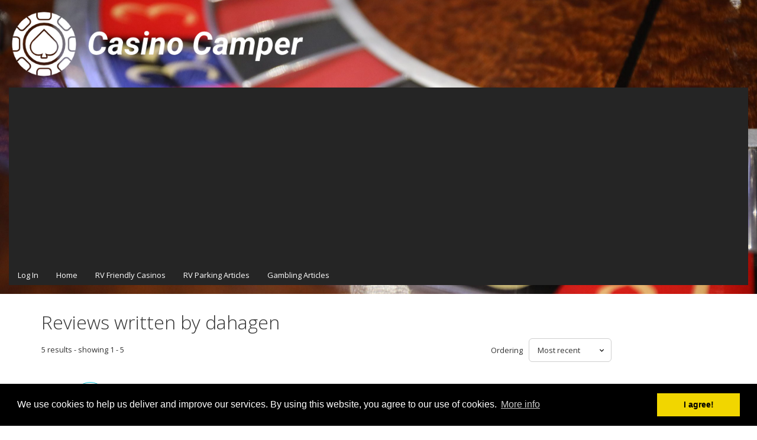

--- FILE ---
content_type: text/html; charset=UTF-8
request_url: https://www.casinocamper.com/jreviews/my-reviews/431/
body_size: 12078
content:
<!DOCTYPE html>
<html dir="ltr" lang="en-US" prefix="og: https://ogp.me/ns#">
<head>
	<meta charset="UTF-8" />
	<meta name="viewport" content="width=device-width, initial-scale=1.0" />
		<title>Getting The Best Out Of Your East Coast RV Trip - Casino Camper</title>
<script type="text/javascript">
            /* <![CDATA[ */
            var s2AjaxUri = "/wp-admin/admin-ajax.php?action=jreviews_ajax",
                jreviews = jreviews || {};
            jreviews.cms = 2;
            jreviews.relpath = "";
            jreviews.calendar_img = "/wp-content/plugins/jreviews/jreviews/views/themes/default/theme_images/calendar.png",
            jreviews.lang = jreviews.lang || {};
            jreviews.qvars = {"pg":"pg","mc":"mc"};
            jreviews.locale = "en_US";
            jreviews.fb = {"appid":"","og":"1","xfbml":false};
            jreviews.comparison = {
                numberOfListingsPerPage: 3,
                maxNumberOfListings: 15,
                compareURL: "/jreviews/categories/compare/?id=listing_ids"
            };
            jreviews.mobi = 0;
            jreviews.iOS = 0;
            jreviews.isRTL = 0;
            /* ]]> */
            </script>
		<!-- All in One SEO 4.9.2 - aioseo.com -->
	<meta name="description" content="Image by Derek Wolfgang from Pixabay It&#039;s a long, old drive from Miami, almost at the southern tip of America&#039;s Panhandle, all the way north to Houlton, Maine, on the border with Canada, using Interstate 95. In fact, it is 1906 miles long, passing through 15 states. Previously known as Highway 1, an interchange connection" />
	<meta name="robots" content="max-image-preview:large" />
	<meta name="author" content="Casino Camper"/>
	<meta name="google-site-verification" content="NoAgd0rhQ27DiCZa2Ure__teR7_XlxXg8Pkq9mxO82M" />
	<link rel="canonical" href="https://www.casinocamper.com/jreviews/my-reviews/431/" />
	<link rel="next" href="https://www.casinocamper.com/jreviews/my-reviews/431/page/2/" />
	<meta name="generator" content="All in One SEO (AIOSEO) 4.9.2" />
		<meta property="og:locale" content="en_US" />
		<meta property="og:site_name" content="Casino Camper - Listing of RV Friendly Casinos" />
		<meta property="og:type" content="article" />
		<meta property="og:title" content="Getting The Best Out Of Your East Coast RV Trip - Casino Camper" />
		<meta property="og:description" content="Image by Derek Wolfgang from Pixabay It&#039;s a long, old drive from Miami, almost at the southern tip of America&#039;s Panhandle, all the way north to Houlton, Maine, on the border with Canada, using Interstate 95. In fact, it is 1906 miles long, passing through 15 states. Previously known as Highway 1, an interchange connection" />
		<meta property="og:url" content="https://www.casinocamper.com/jreviews/my-reviews/431/" />
		<meta property="article:published_time" content="2026-01-14T18:05:00+00:00" />
		<meta property="article:modified_time" content="2026-01-14T18:05:07+00:00" />
		<meta name="twitter:card" content="summary_large_image" />
		<meta name="twitter:title" content="Getting The Best Out Of Your East Coast RV Trip - Casino Camper" />
		<meta name="twitter:description" content="Image by Derek Wolfgang from Pixabay It&#039;s a long, old drive from Miami, almost at the southern tip of America&#039;s Panhandle, all the way north to Houlton, Maine, on the border with Canada, using Interstate 95. In fact, it is 1906 miles long, passing through 15 states. Previously known as Highway 1, an interchange connection" />
		<script type="application/ld+json" class="aioseo-schema">
			{"@context":"https:\/\/schema.org","@graph":[{"@type":"BreadcrumbList","@id":"https:\/\/www.casinocamper.com\/jreviews\/my-reviews\/431\/#breadcrumblist","itemListElement":[{"@type":"ListItem","@id":"https:\/\/www.casinocamper.com#listItem","position":1,"name":"Home"}]},{"@type":"CollectionPage","@id":"https:\/\/www.casinocamper.com\/jreviews\/my-reviews\/431\/#collectionpage","url":"https:\/\/www.casinocamper.com\/jreviews\/my-reviews\/431\/","name":"Getting The Best Out Of Your East Coast RV Trip - Casino Camper","description":"Image by Derek Wolfgang from Pixabay It's a long, old drive from Miami, almost at the southern tip of America's Panhandle, all the way north to Houlton, Maine, on the border with Canada, using Interstate 95. In fact, it is 1906 miles long, passing through 15 states. Previously known as Highway 1, an interchange connection","inLanguage":"en-US","isPartOf":{"@id":"https:\/\/www.casinocamper.com\/#website"},"breadcrumb":{"@id":"https:\/\/www.casinocamper.com\/jreviews\/my-reviews\/431\/#breadcrumblist"}},{"@type":"Organization","@id":"https:\/\/www.casinocamper.com\/#organization","name":"Casino Camper","description":"Listing of RV Friendly Casinos","url":"https:\/\/www.casinocamper.com\/","logo":{"@type":"ImageObject","url":"https:\/\/www.casinocamper.com\/wp-content\/uploads\/2023\/03\/Logo-Black-1.png","@id":"https:\/\/www.casinocamper.com\/jreviews\/my-reviews\/431\/#organizationLogo","width":600,"height":141,"caption":"Casino Camper"},"image":{"@id":"https:\/\/www.casinocamper.com\/jreviews\/my-reviews\/431\/#organizationLogo"}},{"@type":"WebSite","@id":"https:\/\/www.casinocamper.com\/#website","url":"https:\/\/www.casinocamper.com\/","name":"Casino Camper","description":"Listing of RV Friendly Casinos","inLanguage":"en-US","publisher":{"@id":"https:\/\/www.casinocamper.com\/#organization"}}]}
		</script>
		<!-- All in One SEO -->

<link rel='dns-prefetch' href='//fonts.googleapis.com' />
		<!-- This site uses the Google Analytics by MonsterInsights plugin v9.11.1 - Using Analytics tracking - https://www.monsterinsights.com/ -->
							<script src="//www.googletagmanager.com/gtag/js?id=G-SBZF8VB3S0"  data-cfasync="false" data-wpfc-render="false" type="text/javascript" async></script>
			<script data-cfasync="false" data-wpfc-render="false" type="text/javascript">
				var mi_version = '9.11.1';
				var mi_track_user = true;
				var mi_no_track_reason = '';
								var MonsterInsightsDefaultLocations = {"page_location":"https:\/\/www.casinocamper.com\/jreviews\/my-reviews\/431\/"};
								if ( typeof MonsterInsightsPrivacyGuardFilter === 'function' ) {
					var MonsterInsightsLocations = (typeof MonsterInsightsExcludeQuery === 'object') ? MonsterInsightsPrivacyGuardFilter( MonsterInsightsExcludeQuery ) : MonsterInsightsPrivacyGuardFilter( MonsterInsightsDefaultLocations );
				} else {
					var MonsterInsightsLocations = (typeof MonsterInsightsExcludeQuery === 'object') ? MonsterInsightsExcludeQuery : MonsterInsightsDefaultLocations;
				}

								var disableStrs = [
										'ga-disable-G-SBZF8VB3S0',
									];

				/* Function to detect opted out users */
				function __gtagTrackerIsOptedOut() {
					for (var index = 0; index < disableStrs.length; index++) {
						if (document.cookie.indexOf(disableStrs[index] + '=true') > -1) {
							return true;
						}
					}

					return false;
				}

				/* Disable tracking if the opt-out cookie exists. */
				if (__gtagTrackerIsOptedOut()) {
					for (var index = 0; index < disableStrs.length; index++) {
						window[disableStrs[index]] = true;
					}
				}

				/* Opt-out function */
				function __gtagTrackerOptout() {
					for (var index = 0; index < disableStrs.length; index++) {
						document.cookie = disableStrs[index] + '=true; expires=Thu, 31 Dec 2099 23:59:59 UTC; path=/';
						window[disableStrs[index]] = true;
					}
				}

				if ('undefined' === typeof gaOptout) {
					function gaOptout() {
						__gtagTrackerOptout();
					}
				}
								window.dataLayer = window.dataLayer || [];

				window.MonsterInsightsDualTracker = {
					helpers: {},
					trackers: {},
				};
				if (mi_track_user) {
					function __gtagDataLayer() {
						dataLayer.push(arguments);
					}

					function __gtagTracker(type, name, parameters) {
						if (!parameters) {
							parameters = {};
						}

						if (parameters.send_to) {
							__gtagDataLayer.apply(null, arguments);
							return;
						}

						if (type === 'event') {
														parameters.send_to = monsterinsights_frontend.v4_id;
							var hookName = name;
							if (typeof parameters['event_category'] !== 'undefined') {
								hookName = parameters['event_category'] + ':' + name;
							}

							if (typeof MonsterInsightsDualTracker.trackers[hookName] !== 'undefined') {
								MonsterInsightsDualTracker.trackers[hookName](parameters);
							} else {
								__gtagDataLayer('event', name, parameters);
							}
							
						} else {
							__gtagDataLayer.apply(null, arguments);
						}
					}

					__gtagTracker('js', new Date());
					__gtagTracker('set', {
						'developer_id.dZGIzZG': true,
											});
					if ( MonsterInsightsLocations.page_location ) {
						__gtagTracker('set', MonsterInsightsLocations);
					}
										__gtagTracker('config', 'G-SBZF8VB3S0', {"forceSSL":"true","link_attribution":"true"} );
										window.gtag = __gtagTracker;										(function () {
						/* https://developers.google.com/analytics/devguides/collection/analyticsjs/ */
						/* ga and __gaTracker compatibility shim. */
						var noopfn = function () {
							return null;
						};
						var newtracker = function () {
							return new Tracker();
						};
						var Tracker = function () {
							return null;
						};
						var p = Tracker.prototype;
						p.get = noopfn;
						p.set = noopfn;
						p.send = function () {
							var args = Array.prototype.slice.call(arguments);
							args.unshift('send');
							__gaTracker.apply(null, args);
						};
						var __gaTracker = function () {
							var len = arguments.length;
							if (len === 0) {
								return;
							}
							var f = arguments[len - 1];
							if (typeof f !== 'object' || f === null || typeof f.hitCallback !== 'function') {
								if ('send' === arguments[0]) {
									var hitConverted, hitObject = false, action;
									if ('event' === arguments[1]) {
										if ('undefined' !== typeof arguments[3]) {
											hitObject = {
												'eventAction': arguments[3],
												'eventCategory': arguments[2],
												'eventLabel': arguments[4],
												'value': arguments[5] ? arguments[5] : 1,
											}
										}
									}
									if ('pageview' === arguments[1]) {
										if ('undefined' !== typeof arguments[2]) {
											hitObject = {
												'eventAction': 'page_view',
												'page_path': arguments[2],
											}
										}
									}
									if (typeof arguments[2] === 'object') {
										hitObject = arguments[2];
									}
									if (typeof arguments[5] === 'object') {
										Object.assign(hitObject, arguments[5]);
									}
									if ('undefined' !== typeof arguments[1].hitType) {
										hitObject = arguments[1];
										if ('pageview' === hitObject.hitType) {
											hitObject.eventAction = 'page_view';
										}
									}
									if (hitObject) {
										action = 'timing' === arguments[1].hitType ? 'timing_complete' : hitObject.eventAction;
										hitConverted = mapArgs(hitObject);
										__gtagTracker('event', action, hitConverted);
									}
								}
								return;
							}

							function mapArgs(args) {
								var arg, hit = {};
								var gaMap = {
									'eventCategory': 'event_category',
									'eventAction': 'event_action',
									'eventLabel': 'event_label',
									'eventValue': 'event_value',
									'nonInteraction': 'non_interaction',
									'timingCategory': 'event_category',
									'timingVar': 'name',
									'timingValue': 'value',
									'timingLabel': 'event_label',
									'page': 'page_path',
									'location': 'page_location',
									'title': 'page_title',
									'referrer' : 'page_referrer',
								};
								for (arg in args) {
																		if (!(!args.hasOwnProperty(arg) || !gaMap.hasOwnProperty(arg))) {
										hit[gaMap[arg]] = args[arg];
									} else {
										hit[arg] = args[arg];
									}
								}
								return hit;
							}

							try {
								f.hitCallback();
							} catch (ex) {
							}
						};
						__gaTracker.create = newtracker;
						__gaTracker.getByName = newtracker;
						__gaTracker.getAll = function () {
							return [];
						};
						__gaTracker.remove = noopfn;
						__gaTracker.loaded = true;
						window['__gaTracker'] = __gaTracker;
					})();
									} else {
										console.log("");
					(function () {
						function __gtagTracker() {
							return null;
						}

						window['__gtagTracker'] = __gtagTracker;
						window['gtag'] = __gtagTracker;
					})();
									}
			</script>
							<!-- / Google Analytics by MonsterInsights -->
		<style id='wp-img-auto-sizes-contain-inline-css' type='text/css'>
img:is([sizes=auto i],[sizes^="auto," i]){contain-intrinsic-size:3000px 1500px}
/*# sourceURL=wp-img-auto-sizes-contain-inline-css */
</style>
<link rel='stylesheet' id='otw_grid_manager-css' href='https://www.casinocamper.com/wp-content/plugins/otw-sidebar-widget-manager/include/otw_components/otw_content_sidebars/css/otw-grid.css?ver=1.13' type='text/css' media='all' />
<link rel='stylesheet' id='otw_sbm.css-css' href='https://www.casinocamper.com/wp-content/plugins/otw-sidebar-widget-manager/css/otw_sbm.css?ver=6.9' type='text/css' media='all' />
<style id='wp-block-library-inline-css' type='text/css'>
:root{--wp-block-synced-color:#7a00df;--wp-block-synced-color--rgb:122,0,223;--wp-bound-block-color:var(--wp-block-synced-color);--wp-editor-canvas-background:#ddd;--wp-admin-theme-color:#007cba;--wp-admin-theme-color--rgb:0,124,186;--wp-admin-theme-color-darker-10:#006ba1;--wp-admin-theme-color-darker-10--rgb:0,107,160.5;--wp-admin-theme-color-darker-20:#005a87;--wp-admin-theme-color-darker-20--rgb:0,90,135;--wp-admin-border-width-focus:2px}@media (min-resolution:192dpi){:root{--wp-admin-border-width-focus:1.5px}}.wp-element-button{cursor:pointer}:root .has-very-light-gray-background-color{background-color:#eee}:root .has-very-dark-gray-background-color{background-color:#313131}:root .has-very-light-gray-color{color:#eee}:root .has-very-dark-gray-color{color:#313131}:root .has-vivid-green-cyan-to-vivid-cyan-blue-gradient-background{background:linear-gradient(135deg,#00d084,#0693e3)}:root .has-purple-crush-gradient-background{background:linear-gradient(135deg,#34e2e4,#4721fb 50%,#ab1dfe)}:root .has-hazy-dawn-gradient-background{background:linear-gradient(135deg,#faaca8,#dad0ec)}:root .has-subdued-olive-gradient-background{background:linear-gradient(135deg,#fafae1,#67a671)}:root .has-atomic-cream-gradient-background{background:linear-gradient(135deg,#fdd79a,#004a59)}:root .has-nightshade-gradient-background{background:linear-gradient(135deg,#330968,#31cdcf)}:root .has-midnight-gradient-background{background:linear-gradient(135deg,#020381,#2874fc)}:root{--wp--preset--font-size--normal:16px;--wp--preset--font-size--huge:42px}.has-regular-font-size{font-size:1em}.has-larger-font-size{font-size:2.625em}.has-normal-font-size{font-size:var(--wp--preset--font-size--normal)}.has-huge-font-size{font-size:var(--wp--preset--font-size--huge)}.has-text-align-center{text-align:center}.has-text-align-left{text-align:left}.has-text-align-right{text-align:right}.has-fit-text{white-space:nowrap!important}#end-resizable-editor-section{display:none}.aligncenter{clear:both}.items-justified-left{justify-content:flex-start}.items-justified-center{justify-content:center}.items-justified-right{justify-content:flex-end}.items-justified-space-between{justify-content:space-between}.screen-reader-text{border:0;clip-path:inset(50%);height:1px;margin:-1px;overflow:hidden;padding:0;position:absolute;width:1px;word-wrap:normal!important}.screen-reader-text:focus{background-color:#ddd;clip-path:none;color:#444;display:block;font-size:1em;height:auto;left:5px;line-height:normal;padding:15px 23px 14px;text-decoration:none;top:5px;width:auto;z-index:100000}html :where(.has-border-color){border-style:solid}html :where([style*=border-top-color]){border-top-style:solid}html :where([style*=border-right-color]){border-right-style:solid}html :where([style*=border-bottom-color]){border-bottom-style:solid}html :where([style*=border-left-color]){border-left-style:solid}html :where([style*=border-width]){border-style:solid}html :where([style*=border-top-width]){border-top-style:solid}html :where([style*=border-right-width]){border-right-style:solid}html :where([style*=border-bottom-width]){border-bottom-style:solid}html :where([style*=border-left-width]){border-left-style:solid}html :where(img[class*=wp-image-]){height:auto;max-width:100%}:where(figure){margin:0 0 1em}html :where(.is-position-sticky){--wp-admin--admin-bar--position-offset:var(--wp-admin--admin-bar--height,0px)}@media screen and (max-width:600px){html :where(.is-position-sticky){--wp-admin--admin-bar--position-offset:0px}}

/*# sourceURL=wp-block-library-inline-css */
</style><style id='global-styles-inline-css' type='text/css'>
:root{--wp--preset--aspect-ratio--square: 1;--wp--preset--aspect-ratio--4-3: 4/3;--wp--preset--aspect-ratio--3-4: 3/4;--wp--preset--aspect-ratio--3-2: 3/2;--wp--preset--aspect-ratio--2-3: 2/3;--wp--preset--aspect-ratio--16-9: 16/9;--wp--preset--aspect-ratio--9-16: 9/16;--wp--preset--color--black: #000000;--wp--preset--color--cyan-bluish-gray: #abb8c3;--wp--preset--color--white: #ffffff;--wp--preset--color--pale-pink: #f78da7;--wp--preset--color--vivid-red: #cf2e2e;--wp--preset--color--luminous-vivid-orange: #ff6900;--wp--preset--color--luminous-vivid-amber: #fcb900;--wp--preset--color--light-green-cyan: #7bdcb5;--wp--preset--color--vivid-green-cyan: #00d084;--wp--preset--color--pale-cyan-blue: #8ed1fc;--wp--preset--color--vivid-cyan-blue: #0693e3;--wp--preset--color--vivid-purple: #9b51e0;--wp--preset--gradient--vivid-cyan-blue-to-vivid-purple: linear-gradient(135deg,rgb(6,147,227) 0%,rgb(155,81,224) 100%);--wp--preset--gradient--light-green-cyan-to-vivid-green-cyan: linear-gradient(135deg,rgb(122,220,180) 0%,rgb(0,208,130) 100%);--wp--preset--gradient--luminous-vivid-amber-to-luminous-vivid-orange: linear-gradient(135deg,rgb(252,185,0) 0%,rgb(255,105,0) 100%);--wp--preset--gradient--luminous-vivid-orange-to-vivid-red: linear-gradient(135deg,rgb(255,105,0) 0%,rgb(207,46,46) 100%);--wp--preset--gradient--very-light-gray-to-cyan-bluish-gray: linear-gradient(135deg,rgb(238,238,238) 0%,rgb(169,184,195) 100%);--wp--preset--gradient--cool-to-warm-spectrum: linear-gradient(135deg,rgb(74,234,220) 0%,rgb(151,120,209) 20%,rgb(207,42,186) 40%,rgb(238,44,130) 60%,rgb(251,105,98) 80%,rgb(254,248,76) 100%);--wp--preset--gradient--blush-light-purple: linear-gradient(135deg,rgb(255,206,236) 0%,rgb(152,150,240) 100%);--wp--preset--gradient--blush-bordeaux: linear-gradient(135deg,rgb(254,205,165) 0%,rgb(254,45,45) 50%,rgb(107,0,62) 100%);--wp--preset--gradient--luminous-dusk: linear-gradient(135deg,rgb(255,203,112) 0%,rgb(199,81,192) 50%,rgb(65,88,208) 100%);--wp--preset--gradient--pale-ocean: linear-gradient(135deg,rgb(255,245,203) 0%,rgb(182,227,212) 50%,rgb(51,167,181) 100%);--wp--preset--gradient--electric-grass: linear-gradient(135deg,rgb(202,248,128) 0%,rgb(113,206,126) 100%);--wp--preset--gradient--midnight: linear-gradient(135deg,rgb(2,3,129) 0%,rgb(40,116,252) 100%);--wp--preset--font-size--small: 13px;--wp--preset--font-size--medium: 20px;--wp--preset--font-size--large: 36px;--wp--preset--font-size--x-large: 42px;--wp--preset--spacing--20: 0.44rem;--wp--preset--spacing--30: 0.67rem;--wp--preset--spacing--40: 1rem;--wp--preset--spacing--50: 1.5rem;--wp--preset--spacing--60: 2.25rem;--wp--preset--spacing--70: 3.38rem;--wp--preset--spacing--80: 5.06rem;--wp--preset--shadow--natural: 6px 6px 9px rgba(0, 0, 0, 0.2);--wp--preset--shadow--deep: 12px 12px 50px rgba(0, 0, 0, 0.4);--wp--preset--shadow--sharp: 6px 6px 0px rgba(0, 0, 0, 0.2);--wp--preset--shadow--outlined: 6px 6px 0px -3px rgb(255, 255, 255), 6px 6px rgb(0, 0, 0);--wp--preset--shadow--crisp: 6px 6px 0px rgb(0, 0, 0);}:where(.is-layout-flex){gap: 0.5em;}:where(.is-layout-grid){gap: 0.5em;}body .is-layout-flex{display: flex;}.is-layout-flex{flex-wrap: wrap;align-items: center;}.is-layout-flex > :is(*, div){margin: 0;}body .is-layout-grid{display: grid;}.is-layout-grid > :is(*, div){margin: 0;}:where(.wp-block-columns.is-layout-flex){gap: 2em;}:where(.wp-block-columns.is-layout-grid){gap: 2em;}:where(.wp-block-post-template.is-layout-flex){gap: 1.25em;}:where(.wp-block-post-template.is-layout-grid){gap: 1.25em;}.has-black-color{color: var(--wp--preset--color--black) !important;}.has-cyan-bluish-gray-color{color: var(--wp--preset--color--cyan-bluish-gray) !important;}.has-white-color{color: var(--wp--preset--color--white) !important;}.has-pale-pink-color{color: var(--wp--preset--color--pale-pink) !important;}.has-vivid-red-color{color: var(--wp--preset--color--vivid-red) !important;}.has-luminous-vivid-orange-color{color: var(--wp--preset--color--luminous-vivid-orange) !important;}.has-luminous-vivid-amber-color{color: var(--wp--preset--color--luminous-vivid-amber) !important;}.has-light-green-cyan-color{color: var(--wp--preset--color--light-green-cyan) !important;}.has-vivid-green-cyan-color{color: var(--wp--preset--color--vivid-green-cyan) !important;}.has-pale-cyan-blue-color{color: var(--wp--preset--color--pale-cyan-blue) !important;}.has-vivid-cyan-blue-color{color: var(--wp--preset--color--vivid-cyan-blue) !important;}.has-vivid-purple-color{color: var(--wp--preset--color--vivid-purple) !important;}.has-black-background-color{background-color: var(--wp--preset--color--black) !important;}.has-cyan-bluish-gray-background-color{background-color: var(--wp--preset--color--cyan-bluish-gray) !important;}.has-white-background-color{background-color: var(--wp--preset--color--white) !important;}.has-pale-pink-background-color{background-color: var(--wp--preset--color--pale-pink) !important;}.has-vivid-red-background-color{background-color: var(--wp--preset--color--vivid-red) !important;}.has-luminous-vivid-orange-background-color{background-color: var(--wp--preset--color--luminous-vivid-orange) !important;}.has-luminous-vivid-amber-background-color{background-color: var(--wp--preset--color--luminous-vivid-amber) !important;}.has-light-green-cyan-background-color{background-color: var(--wp--preset--color--light-green-cyan) !important;}.has-vivid-green-cyan-background-color{background-color: var(--wp--preset--color--vivid-green-cyan) !important;}.has-pale-cyan-blue-background-color{background-color: var(--wp--preset--color--pale-cyan-blue) !important;}.has-vivid-cyan-blue-background-color{background-color: var(--wp--preset--color--vivid-cyan-blue) !important;}.has-vivid-purple-background-color{background-color: var(--wp--preset--color--vivid-purple) !important;}.has-black-border-color{border-color: var(--wp--preset--color--black) !important;}.has-cyan-bluish-gray-border-color{border-color: var(--wp--preset--color--cyan-bluish-gray) !important;}.has-white-border-color{border-color: var(--wp--preset--color--white) !important;}.has-pale-pink-border-color{border-color: var(--wp--preset--color--pale-pink) !important;}.has-vivid-red-border-color{border-color: var(--wp--preset--color--vivid-red) !important;}.has-luminous-vivid-orange-border-color{border-color: var(--wp--preset--color--luminous-vivid-orange) !important;}.has-luminous-vivid-amber-border-color{border-color: var(--wp--preset--color--luminous-vivid-amber) !important;}.has-light-green-cyan-border-color{border-color: var(--wp--preset--color--light-green-cyan) !important;}.has-vivid-green-cyan-border-color{border-color: var(--wp--preset--color--vivid-green-cyan) !important;}.has-pale-cyan-blue-border-color{border-color: var(--wp--preset--color--pale-cyan-blue) !important;}.has-vivid-cyan-blue-border-color{border-color: var(--wp--preset--color--vivid-cyan-blue) !important;}.has-vivid-purple-border-color{border-color: var(--wp--preset--color--vivid-purple) !important;}.has-vivid-cyan-blue-to-vivid-purple-gradient-background{background: var(--wp--preset--gradient--vivid-cyan-blue-to-vivid-purple) !important;}.has-light-green-cyan-to-vivid-green-cyan-gradient-background{background: var(--wp--preset--gradient--light-green-cyan-to-vivid-green-cyan) !important;}.has-luminous-vivid-amber-to-luminous-vivid-orange-gradient-background{background: var(--wp--preset--gradient--luminous-vivid-amber-to-luminous-vivid-orange) !important;}.has-luminous-vivid-orange-to-vivid-red-gradient-background{background: var(--wp--preset--gradient--luminous-vivid-orange-to-vivid-red) !important;}.has-very-light-gray-to-cyan-bluish-gray-gradient-background{background: var(--wp--preset--gradient--very-light-gray-to-cyan-bluish-gray) !important;}.has-cool-to-warm-spectrum-gradient-background{background: var(--wp--preset--gradient--cool-to-warm-spectrum) !important;}.has-blush-light-purple-gradient-background{background: var(--wp--preset--gradient--blush-light-purple) !important;}.has-blush-bordeaux-gradient-background{background: var(--wp--preset--gradient--blush-bordeaux) !important;}.has-luminous-dusk-gradient-background{background: var(--wp--preset--gradient--luminous-dusk) !important;}.has-pale-ocean-gradient-background{background: var(--wp--preset--gradient--pale-ocean) !important;}.has-electric-grass-gradient-background{background: var(--wp--preset--gradient--electric-grass) !important;}.has-midnight-gradient-background{background: var(--wp--preset--gradient--midnight) !important;}.has-small-font-size{font-size: var(--wp--preset--font-size--small) !important;}.has-medium-font-size{font-size: var(--wp--preset--font-size--medium) !important;}.has-large-font-size{font-size: var(--wp--preset--font-size--large) !important;}.has-x-large-font-size{font-size: var(--wp--preset--font-size--x-large) !important;}
/*# sourceURL=global-styles-inline-css */
</style>

<style id='classic-theme-styles-inline-css' type='text/css'>
/*! This file is auto-generated */
.wp-block-button__link{color:#fff;background-color:#32373c;border-radius:9999px;box-shadow:none;text-decoration:none;padding:calc(.667em + 2px) calc(1.333em + 2px);font-size:1.125em}.wp-block-file__button{background:#32373c;color:#fff;text-decoration:none}
/*# sourceURL=/wp-includes/css/classic-themes.min.css */
</style>
<link rel='stylesheet' id='ivory-search-styles-css' href='https://www.casinocamper.com/wp-content/plugins/add-search-to-menu/public/css/ivory-search.min.css?ver=5.5.13' type='text/css' media='all' />
<link rel='stylesheet' id='bootstrap_css-css' href='https://www.casinocamper.com/wp-content/themes/ireview-wp/css/bootstrap.css?ver=1.6.2' type='text/css' media='all' />
<link rel='stylesheet' id='coookieconsent_css-css' href='https://www.casinocamper.com/wp-content/themes/ireview-wp/css/cookieconsent.min.css?ver=1.6.2' type='text/css' media='all' />
<link rel='stylesheet' id='template_css-css' href='https://www.casinocamper.com/wp-content/themes/ireview-wp/css/template.min.css?ver=1.6.2' type='text/css' media='all' />
<style id='template_css-inline-css' type='text/css'>
a:link, a:visited {color: #1f8ed9;} .container { max-width: 1200px; }
body { font-family: Open Sans, sans-serif; }
h1, h2, h3, h4, h5, h6 { font-family: Open Sans, sans-serif; }
.header-wrapper { background-image: url('https://www.casinocamper.com/wp-content/uploads/2023/03/Roulette-Wheel-1-scaled.jpg'); background-position: bottom center; background-attachment: fixed; background-size: cover; } 
/*# sourceURL=template_css-inline-css */
</style>
<link rel='stylesheet' id='custom_css-css' href='https://www.casinocamper.com/wp-content/themes/ireview-wp/css/custom.css?ver=6.9' type='text/css' media='all' />
<link rel='stylesheet' id='google_fonts_css-css' href='https://fonts.googleapis.com/css?family=Open+Sans%3A300%2C400%2C600&#038;ver=6.9' type='text/css' media='all' />
<link rel='stylesheet' id='theme.css-css' href='https://www.casinocamper.com/wp-content/plugins/jreviews/jreviews/views/themes/default/theme_css/theme.min.css?ver=466' type='text/css' media='all' />
<link rel='stylesheet' id='jreviews-css' href='https://www.casinocamper.com/wp-content/plugins/jreviews/resources/css/styles.css' type='text/css' media='all' />
<script type="text/javascript" src="https://www.casinocamper.com/wp-content/plugins/google-analytics-for-wordpress/assets/js/frontend-gtag.min.js?ver=9.11.1" id="monsterinsights-frontend-script-js" async="async" data-wp-strategy="async"></script>
<script data-cfasync="false" data-wpfc-render="false" type="text/javascript" id='monsterinsights-frontend-script-js-extra'>/* <![CDATA[ */
var monsterinsights_frontend = {"js_events_tracking":"true","download_extensions":"doc,pdf,ppt,zip,xls,docx,pptx,xlsx","inbound_paths":"[{\"path\":\"\\\/go\\\/\",\"label\":\"affiliate\"},{\"path\":\"\\\/recommend\\\/\",\"label\":\"affiliate\"}]","home_url":"https:\/\/www.casinocamper.com","hash_tracking":"false","v4_id":"G-SBZF8VB3S0"};/* ]]> */
</script>
<script type="text/javascript" src="https://www.casinocamper.com/wp-includes/js/jquery/jquery.min.js?ver=3.7.1" id="jquery-core-js"></script>
<script type="text/javascript" src="https://www.casinocamper.com/wp-content/plugins/otw-sidebar-widget-manager/js/jquery.sticky.js?ver=6.9" id="jquery_sticky.js-js"></script>
<script type="text/javascript" src="https://www.casinocamper.com/wp-content/plugins/otw-sidebar-widget-manager/js/otw_sticky_sidebars.js?ver=6.9" id="otw_sticky_sbm.js-js"></script>
<script type="text/javascript" src="https://www.casinocamper.com/wp-content/plugins/otw-sidebar-widget-manager/include/otw_components/otw_grid_manager/js/otw_grid_manager.js?ver=1.13" id="otw_grid_manager-js"></script>
<script type="text/javascript" src="https://www.casinocamper.com/wp-content/plugins/jreviews/jreviews/views/js/jquery-ui-1.13.2/jquery-ui.min.js?ver=6.9" id="jquery-ui-1.13.2/jquery-ui.min.js-js"></script>
<script type="text/javascript" src="https://www.casinocamper.com/wp-content/plugins/s2framework/tmp/cache/core/locale-en_US.js?ver=466" id="/wp-content/plugins/s2framework/tmp/cache/core/locale-en_US.js-js"></script>
<script type="text/javascript" src="https://www.casinocamper.com/wp-content/plugins/jreviews/jreviews/views/js/jreviews-all.min.js?ver=466" id="jreviews-all.min.js-js"></script>
<script defer="defer" type="text/javascript" src="https://www.casinocamper.com/wp-content/plugins/jreviews/resources/js/alpine-ui-3.13.7-beta.0.min.js" id="alpine-1-js"></script>
<script defer="defer" type="text/javascript" src="https://www.casinocamper.com/wp-content/plugins/jreviews/resources/js/alpine-persist-3.13.7.min.js" id="alpine-2-js"></script>
<script defer="defer" type="text/javascript" src="https://www.casinocamper.com/wp-content/plugins/jreviews/resources/js/alpine-focus-3.13.7.min.js" id="alpine-3-js"></script>
<script defer="defer" type="text/javascript" src="https://www.casinocamper.com/wp-content/plugins/jreviews/resources/js/alpine-3.13.7.min.js" id="alpine-js"></script>
<link rel="https://api.w.org/" href="https://www.casinocamper.com/wp-json/" /><link rel="EditURI" type="application/rsd+xml" title="RSD" href="https://www.casinocamper.com/xmlrpc.php?rsd" />
<meta name="generator" content="MYOB"><style>        [yoyo\:spinning], [yoyo\:spinning\.delay] {
            display: none;
        }</style><meta name="description" content="Reviews written by dahagen" />
<link rel="icon" href="https://www.casinocamper.com/wp-content/uploads/2023/03/Logo-Icon-Black-150x150.png" sizes="32x32" />
<link rel="icon" href="https://www.casinocamper.com/wp-content/uploads/2023/03/Logo-Icon-Black-300x300.png" sizes="192x192" />
<link rel="apple-touch-icon" href="https://www.casinocamper.com/wp-content/uploads/2023/03/Logo-Icon-Black-300x300.png" />
<meta name="msapplication-TileImage" content="https://www.casinocamper.com/wp-content/uploads/2023/03/Logo-Icon-Black-300x300.png" />
<div class="astm-search-menu-wrapper is-menu-wrapper"><div><span class=" astm-search-menu is-menu is-dropdown"><a title="" href="#" role="button" aria-label="Search Icon Link"><svg width="20" height="20" class="search-icon" role="img" viewBox="2 9 20 5" focusable="false" aria-label="Search">
					<path class="search-icon-path" d="M15.5 14h-.79l-.28-.27C15.41 12.59 16 11.11 16 9.5 16 5.91 13.09 3 9.5 3S3 5.91 3 9.5 5.91 16 9.5 16c1.61 0 3.09-.59 4.23-1.57l.27.28v.79l5 4.99L20.49 19l-4.99-5zm-6 0C7.01 14 5 11.99 5 9.5S7.01 5 9.5 5 14 7.01 14 9.5 11.99 14 9.5 14z"></path></svg></a><form  class="is-search-form is-form-style is-form-style-3 is-form-id-0 " action="https://www.casinocamper.com/" method="get" role="search" ><label for="is-search-input-0"><span class="is-screen-reader-text">Search for:</span><input  type="search" id="is-search-input-0" name="s" value="" class="is-search-input" placeholder="Search here..." autocomplete=off /></label><button type="submit" class="is-search-submit"><span class="is-screen-reader-text">Search Button</span><span class="is-search-icon"><svg focusable="false" aria-label="Search" xmlns="http://www.w3.org/2000/svg" viewBox="0 0 24 24" width="24px"><path d="M15.5 14h-.79l-.28-.27C15.41 12.59 16 11.11 16 9.5 16 5.91 13.09 3 9.5 3S3 5.91 3 9.5 5.91 16 9.5 16c1.61 0 3.09-.59 4.23-1.57l.27.28v.79l5 4.99L20.49 19l-4.99-5zm-6 0C7.01 14 5 11.99 5 9.5S7.01 5 9.5 5 14 7.01 14 9.5 11.99 14 9.5 14z"></path></svg></span></button></form><div class="search-close"></div></span></div></div><style type="text/css" media="screen">.is-menu path.search-icon-path { fill: #848484;}body .popup-search-close:after, body .search-close:after { border-color: #848484;}body .popup-search-close:before, body .search-close:before { border-color: #848484;}</style>			<style type="text/css">
					</style>
				
<script async src="https://pagead2.googlesyndication.com/pagead/js/adsbygoogle.js?client=ca-pub-9370990801207205"
     crossorigin="anonymous"></script>

</head>

<body class="blog wp-custom-logo wp-theme-ireview-wp ireview-wp">

	


<div class="site-wrapper overlay-right">

		<div class="slideout-container bg-light2">

				
		
		
		
		<div class="slideout-menu"></div>

				
	</div>
		<div class="header-wrapper bg-dark1">

		<header class="container-fluid">

			
						<div class="row">

								<div class="logo-container col-sm-5">
					<div class="logo-inner">
						<a class="logo" href="https://www.casinocamper.com/">

															<img src="https://www.casinocamper.com/wp-content/uploads/2023/03/Logo-White-1.png"  alt="Casino Camper" />
							
							
							
						</a>
					</div>
				</div>
				
				
			</div>
			
			
						<div class="mod-container clearfix "> 
				<div class="mod-inner bg-dark2 ">
					<div class="mod-content">
						<div class="menu-container menu-root header-menu clearfix"><ul class="menu menu-horizontal dropdown-hover"><li class="menu-item-depth-0 menu-item menu-item-type-custom menu-item-object-custom"><a href="https://www.casinocamper.com/wp-login.php" class="menu-link main-menu-link">Log In</a></li>
<li class="menu-item-depth-0 menu-item menu-item-type-post_type menu-item-object-page menu-item-home"><a href="https://www.casinocamper.com/" class="menu-link main-menu-link">Home</a></li>
<li class="menu-item-depth-0 menu-item menu-item-type-taxonomy menu-item-object-category menu-item-has-children dropdown parent"><a href="https://www.casinocamper.com/category/casino-locations/" class="menu-link main-menu-link">RV Friendly Casinos</a>
<button class="dropdown-trigger" data-toggle="collapse" data-target=".dropdown-1271"><b class="caret"></b></button><ul class="dropdown-1271 submenu collapse menu-depth-1">
	<li class="menu-item-depth-1 menu-item menu-item-type-custom menu-item-object-custom"><a href="https://www.casinocamper.com/category/casino-locations/new/" class="menu-link sub-menu-link">Submit New Listing</a></li>
</ul>
</li>
<li class="menu-item-depth-0 menu-item menu-item-type-post_type menu-item-object-post"><a href="https://www.casinocamper.com/rv-parking-article-listing/" class="menu-link main-menu-link">RV Parking Articles</a></li>
<li class="menu-item-depth-0 menu-item menu-item-type-post_type menu-item-object-post"><a href="https://www.casinocamper.com/gambling-articles/" class="menu-link main-menu-link">Gambling Articles</a></li>
</ul></div>					</div>
				</div>
			</div>
			
			
			
			
		</header>

	</div>
	
	
	
	<div class="content-wrapper bg-white">

		<div class="container bg-white">

			
			<section class="main">

				<div class="row">

				
				<div class="main-content col-sm-12" >

					
					<div class="row">

						
						<div class="component-area col-md-12" >

									<div class="content-inner"><div class="jr-main jrStyles">

<div class="jr-page jrPage jr-reviews-list jrReviews">

	
	<h1 class="contentheading">Reviews written by dahagen</h1>

	
	
	
		
	
	
	<div id="jr-pagenav-ajax">

		
			
        <div class="jr-pagenav jrTableGrid jrPagination jrPaginationTop" data-ajax="1" data-push="1">

            <div class="jrCol4 jrPagenavResults">

                
                    <span class="jrPagenavResultsText">5 results - showing 1 - 5</span>

                
            </div>

            <div class="jrCol4 jrPagenavPages">

            	<div class="jrButtonGroup fwd-flex-no-wrap">
                
	                
	                    
	                
            	</div>

            </div>

            <div class="jrCol4 jrPagenavLimit">

                
                    <div class="jrOrdering"><span>Ordering</span> <select name="order" class='jr-list-sort jrSelect jrSelect'  size='1'  onchange='window.location=this.value;return false;' ><option value="https://www.casinocamper.com/jreviews/my-reviews/431/?order=rdate">Most recent</option><option value="https://www.casinocamper.com/jreviews/my-reviews/431/?order=helpful">Most helpful</option><option value="https://www.casinocamper.com/jreviews/my-reviews/431/?order=discussed">Most discussed</option></select></div>

                
            </div>

        </div>

        
		


	
	<div class="jrReviewList">

		
		
		

<div class="jrReview jrRoundedPanelLt">

	<!-- BEGIN REVIEW INNER -->
	<div class="jr-layout-inner jrReviewListLayout jrClearfix">


	<div class="jrReviewLayoutRight jrReviewContent">

		<div class="jrReviewDate">

			<span class="jrReviewCreated">April 05, 2012</span>

			
		</div>

		
			<div class="jrRatingInfo"><div class="jrRatingTable fwd-table"><div class="fwd-table-row" itemprop="reviewRating" itemscope itemtype="https://schema.org/Rating"><div class="jrRatingLabel fwd-table-cell fwd-align-middle fwd-pb-1 fwd-pr-4 fwd-whitespace-no-wrap">Overall rating</div><div class="fwd-table-cell fwd-align-middle fwd-pb-1"><div class="jrRatingStarsUser jrRatingsStyle1 jrRatingsGreen"><div style="width:75%;">&nbsp;</div></div></div><div itemprop="ratingValue" class="jrRatingValue fwd-table-cell fwd-align-middle fwd-pb-1 fwd-pl-4 fwd-whitespace-no-wrap">3.8</div></div><div class="fwd-table-row"><div class="jrRatingLabel fwd-table-cell fwd-align-middle fwd-pb-1 fwd-pr-4 fwd-whitespace-no-wrap">Total Experience</div><div class="fwd-table-cell fwd-align-middle fwd-pb-1"><div class="jrRatingStarsUser jrRatingsStyle1 jrRatingsGreen"><div style="width:80%;">&nbsp;</div></div></div><div class="jrRatingValue fwd-text-gray-600 fwd-table-cell fwd-align-middle fwd-pb-1 fwd-pl-4 fwd-whitespace-no-wrap">4.0</div></div><div class="fwd-table-row"><div class="jrRatingLabel fwd-table-cell fwd-align-middle fwd-pb-1 fwd-pr-4 fwd-whitespace-no-wrap">Campground/RV Resort</div><div class="fwd-table-cell fwd-align-middle fwd-pb-1"><div class="jrRatingStarsUser jrRatingsStyle1 jrRatingsGreen"><div style="width:60%;">&nbsp;</div></div></div><div class="jrRatingValue fwd-text-gray-600 fwd-table-cell fwd-align-middle fwd-pb-1 fwd-pl-4 fwd-whitespace-no-wrap">3.0</div></div><div class="fwd-table-row"><div class="jrRatingLabel fwd-table-cell fwd-align-middle fwd-pb-1 fwd-pr-4 fwd-whitespace-no-wrap">Casino</div><div class="fwd-table-cell fwd-align-middle fwd-pb-1"><div class="jrRatingStarsUser jrRatingsStyle1 jrRatingsGreen"><div style="width:60%;">&nbsp;</div></div></div><div class="jrRatingValue fwd-text-gray-600 fwd-table-cell fwd-align-middle fwd-pb-1 fwd-pl-4 fwd-whitespace-no-wrap">3.0</div></div><div class="fwd-table-row"><div class="jrRatingLabel fwd-table-cell fwd-align-middle fwd-pb-1 fwd-pr-4 fwd-whitespace-no-wrap">Dining</div><div class="fwd-table-cell fwd-align-middle fwd-pb-1"><div class="jrRatingStarsUser jrRatingsStyle1 jrRatingsGreen"><div style="width:100%;">&nbsp;</div></div></div><div class="jrRatingValue fwd-text-gray-600 fwd-table-cell fwd-align-middle fwd-pb-1 fwd-pl-4 fwd-whitespace-no-wrap">5.0</div></div></div><div class="fwd-clearfix"></div></div>

		
		<div class="jrListingInfo">

			<div class="jrListingTitle">

				<a href="https://www.casinocamper.com/clearwater-river-casino/" >Clearwater River Casino</a>
				
			</div>

			<div class="jrListingCategory">Idaho</div>

		</div>

		<div class="jrReviewContent">

			
				<div class="jrReviewTitle">Great campground August 2011</div>

			
			
				<div class="jrReviewComment"><p>Stayed there twice past two years and found no problems.  The casino has been totally remodeled and the campground was not too bad, and not very full.  Great food inside.  Their gas station is the cheapest around.  </p></div>

			
			
		</div>

		
	</div>

	<div class="jrReviewLayoutLeft jrUserInfo">

		<div class="jrUserInfo">

			        <span class="jrLetterAvatar jrAvatarStyle9 jrAvatar " >
            <span class="jrLetterAvatarInner">
                <span class="jrAvatarInitials">D</span>
            </span>
        </span>
        
			<div class="jrUserInfoText">

				<span>dahagen</span>
			</div>

		</div>

	</div>

	<div class="jrReviewLayoutRight jrReviewFooter">

		<span class="jrReviewComments">

			<a href="https://www.casinocamper.com/clearwater-river-casino/discussions/723/"  class='jrButton jrSmall' >Read Review</a>
			
				<a href="https://www.casinocamper.com/clearwater-river-casino/discussions/723/"  class='jrButton jrSmall' ><span class="jrIconComments"></span>Comments (0)</a>
			
			
		</span>

		
		
		
	</div>


	</div>
	<!-- END REVIEW INNER -->

</div>


		
		
		

<div class="jrReview jrRoundedPanelLt">

	<!-- BEGIN REVIEW INNER -->
	<div class="jr-layout-inner jrReviewListLayout jrClearfix">


	<div class="jrReviewLayoutRight jrReviewContent">

		<div class="jrReviewDate">

			<span class="jrReviewCreated">April 05, 2012</span>

			
		</div>

		
			<div class="jrRatingInfo"><div class="jrRatingTable fwd-table"><div class="fwd-table-row" itemprop="reviewRating" itemscope itemtype="https://schema.org/Rating"><div class="jrRatingLabel fwd-table-cell fwd-align-middle fwd-pb-1 fwd-pr-4 fwd-whitespace-no-wrap">Overall rating</div><div class="fwd-table-cell fwd-align-middle fwd-pb-1"><div class="jrRatingStarsUser jrRatingsStyle1 jrRatingsGreen"><div style="width:53%;">&nbsp;</div></div></div><div itemprop="ratingValue" class="jrRatingValue fwd-table-cell fwd-align-middle fwd-pb-1 fwd-pl-4 fwd-whitespace-no-wrap">2.7</div></div><div class="fwd-table-row"><div class="jrRatingLabel fwd-table-cell fwd-align-middle fwd-pb-1 fwd-pr-4 fwd-whitespace-no-wrap">Total Experience</div><div class="fwd-table-cell fwd-align-middle fwd-pb-1"><div class="jrRatingStarsUser jrRatingsStyle1 jrRatingsGreen"><div style="width:60%;">&nbsp;</div></div></div><div class="jrRatingValue fwd-text-gray-600 fwd-table-cell fwd-align-middle fwd-pb-1 fwd-pl-4 fwd-whitespace-no-wrap">3.0</div></div><div class="fwd-table-row"><div class="jrRatingLabel fwd-table-cell fwd-align-middle fwd-pb-1 fwd-pr-4 fwd-whitespace-no-wrap">RV Parking Area</div><div class="fwd-table-cell fwd-align-middle fwd-pb-1"><div class="jrRatingStarsUser jrRatingsStyle1 jrRatingsGreen"><div style="width:40%;">&nbsp;</div></div></div><div class="jrRatingValue fwd-text-gray-600 fwd-table-cell fwd-align-middle fwd-pb-1 fwd-pl-4 fwd-whitespace-no-wrap">2.0</div></div><div class="fwd-table-row"><div class="jrRatingLabel fwd-table-cell fwd-align-middle fwd-pb-1 fwd-pr-4 fwd-whitespace-no-wrap">Casino</div><div class="fwd-table-cell fwd-align-middle fwd-pb-1"><div class="jrRatingStarsUser jrRatingsStyle1 jrRatingsGreen"><div style="width:60%;">&nbsp;</div></div></div><div class="jrRatingValue fwd-text-gray-600 fwd-table-cell fwd-align-middle fwd-pb-1 fwd-pl-4 fwd-whitespace-no-wrap">3.0</div></div></div><div class="fwd-clearfix"></div></div>

		
		<div class="jrListingInfo">

			<div class="jrListingTitle">

				<a href="https://www.casinocamper.com/sandia-resort-casino/" >Sandia Resort Casino</a>
				
			</div>

			<div class="jrListingCategory">New Mexico</div>

		</div>

		<div class="jrReviewContent">

			
				<div class="jrReviewTitle">Not very level parking</div>

			
			
				<div class="jrReviewComment"><p>Free night in parking lot but it was not very level but was quiet. </p></div>

			
			
		</div>

		
	</div>

	<div class="jrReviewLayoutLeft jrUserInfo">

		<div class="jrUserInfo">

			        <span class="jrLetterAvatar jrAvatarStyle9 jrAvatar " >
            <span class="jrLetterAvatarInner">
                <span class="jrAvatarInitials">D</span>
            </span>
        </span>
        
			<div class="jrUserInfoText">

				<span>dahagen</span>
			</div>

		</div>

	</div>

	<div class="jrReviewLayoutRight jrReviewFooter">

		<span class="jrReviewComments">

			<a href="https://www.casinocamper.com/sandia-resort-casino/discussions/722/"  class='jrButton jrSmall' >Read Review</a>
			
				<a href="https://www.casinocamper.com/sandia-resort-casino/discussions/722/"  class='jrButton jrSmall' ><span class="jrIconComments"></span>Comments (0)</a>
			
			
		</span>

		
		
		
	</div>


	</div>
	<!-- END REVIEW INNER -->

</div>


		
		
		

<div class="jrReview jrRoundedPanelLt">

	<!-- BEGIN REVIEW INNER -->
	<div class="jr-layout-inner jrReviewListLayout jrClearfix">


	<div class="jrReviewLayoutRight jrReviewContent">

		<div class="jrReviewDate">

			<span class="jrReviewCreated">April 05, 2012</span>

			
		</div>

		
			<div class="jrRatingInfo"><div class="jrRatingTable fwd-table"><div class="fwd-table-row" itemprop="reviewRating" itemscope itemtype="https://schema.org/Rating"><div class="jrRatingLabel fwd-table-cell fwd-align-middle fwd-pb-1 fwd-pr-4 fwd-whitespace-no-wrap">Overall rating</div><div class="fwd-table-cell fwd-align-middle fwd-pb-1"><div class="jrRatingStarsUser jrRatingsStyle1 jrRatingsGreen"><div style="width:60%;">&nbsp;</div></div></div><div itemprop="ratingValue" class="jrRatingValue fwd-table-cell fwd-align-middle fwd-pb-1 fwd-pl-4 fwd-whitespace-no-wrap">3.0</div></div><div class="fwd-table-row"><div class="jrRatingLabel fwd-table-cell fwd-align-middle fwd-pb-1 fwd-pr-4 fwd-whitespace-no-wrap">Total Experience</div><div class="fwd-table-cell fwd-align-middle fwd-pb-1"><div class="jrRatingStarsUser jrRatingsStyle1 jrRatingsGreen"><div style="width:60%;">&nbsp;</div></div></div><div class="jrRatingValue fwd-text-gray-600 fwd-table-cell fwd-align-middle fwd-pb-1 fwd-pl-4 fwd-whitespace-no-wrap">3.0</div></div><div class="fwd-table-row"><div class="jrRatingLabel fwd-table-cell fwd-align-middle fwd-pb-1 fwd-pr-4 fwd-whitespace-no-wrap">Campground/RV Resort</div><div class="fwd-table-cell fwd-align-middle fwd-pb-1"><div class="jrRatingStarsUser jrRatingsStyle1 jrRatingsGreen"><div style="width:60%;">&nbsp;</div></div></div><div class="jrRatingValue fwd-text-gray-600 fwd-table-cell fwd-align-middle fwd-pb-1 fwd-pl-4 fwd-whitespace-no-wrap">3.0</div></div></div><div class="fwd-clearfix"></div></div>

		
		<div class="jrListingInfo">

			<div class="jrListingTitle">

				<a href="https://www.casinocamper.com/model-t-casino-and-rv-park/" >Model-T Casino & RV Park</a>
				
			</div>

			<div class="jrListingCategory">Nevada</div>

		</div>

		<div class="jrReviewContent">

			
				<div class="jrReviewTitle">OK but noisy</div>

			
			
				<div class="jrReviewComment"><p>Our spot was right near the casino truck parking area and some of the trucks ran all night long.  Nice campground, however. </p></div>

			
			
		</div>

		
	</div>

	<div class="jrReviewLayoutLeft jrUserInfo">

		<div class="jrUserInfo">

			        <span class="jrLetterAvatar jrAvatarStyle9 jrAvatar " >
            <span class="jrLetterAvatarInner">
                <span class="jrAvatarInitials">D</span>
            </span>
        </span>
        
			<div class="jrUserInfoText">

				<span>dahagen</span>
			</div>

		</div>

	</div>

	<div class="jrReviewLayoutRight jrReviewFooter">

		<span class="jrReviewComments">

			<a href="https://www.casinocamper.com/model-t-casino-and-rv-park/discussions/721/"  class='jrButton jrSmall' >Read Review</a>
			
				<a href="https://www.casinocamper.com/model-t-casino-and-rv-park/discussions/721/"  class='jrButton jrSmall' ><span class="jrIconComments"></span>Comments (0)</a>
			
			
		</span>

		
		
		
	</div>


	</div>
	<!-- END REVIEW INNER -->

</div>


		
		
		

<div class="jrReview jrRoundedPanelLt">

	<!-- BEGIN REVIEW INNER -->
	<div class="jr-layout-inner jrReviewListLayout jrClearfix">


	<div class="jrReviewLayoutRight jrReviewContent">

		<div class="jrReviewDate">

			<span class="jrReviewCreated">April 05, 2012</span>

			
		</div>

		
			<div class="jrRatingInfo"><div class="jrRatingTable fwd-table"><div class="fwd-table-row" itemprop="reviewRating" itemscope itemtype="https://schema.org/Rating"><div class="jrRatingLabel fwd-table-cell fwd-align-middle fwd-pb-1 fwd-pr-4 fwd-whitespace-no-wrap">Overall rating</div><div class="fwd-table-cell fwd-align-middle fwd-pb-1"><div class="jrRatingStarsUser jrRatingsStyle1 jrRatingsGreen"><div style="width:60%;">&nbsp;</div></div></div><div itemprop="ratingValue" class="jrRatingValue fwd-table-cell fwd-align-middle fwd-pb-1 fwd-pl-4 fwd-whitespace-no-wrap">3.0</div></div><div class="fwd-table-row"><div class="jrRatingLabel fwd-table-cell fwd-align-middle fwd-pb-1 fwd-pr-4 fwd-whitespace-no-wrap">Total Experience</div><div class="fwd-table-cell fwd-align-middle fwd-pb-1"><div class="jrRatingStarsUser jrRatingsStyle1 jrRatingsGreen"><div style="width:80%;">&nbsp;</div></div></div><div class="jrRatingValue fwd-text-gray-600 fwd-table-cell fwd-align-middle fwd-pb-1 fwd-pl-4 fwd-whitespace-no-wrap">4.0</div></div><div class="fwd-table-row"><div class="jrRatingLabel fwd-table-cell fwd-align-middle fwd-pb-1 fwd-pr-4 fwd-whitespace-no-wrap">Campground/RV Resort</div><div class="fwd-table-cell fwd-align-middle fwd-pb-1"><div class="jrRatingStarsUser jrRatingsStyle1 jrRatingsGreen"><div style="width:60%;">&nbsp;</div></div></div><div class="jrRatingValue fwd-text-gray-600 fwd-table-cell fwd-align-middle fwd-pb-1 fwd-pl-4 fwd-whitespace-no-wrap">3.0</div></div><div class="fwd-table-row"><div class="jrRatingLabel fwd-table-cell fwd-align-middle fwd-pb-1 fwd-pr-4 fwd-whitespace-no-wrap">Casino</div><div class="fwd-table-cell fwd-align-middle fwd-pb-1"><div class="jrRatingStarsUser jrRatingsStyle1 jrRatingsGreen"><div style="width:60%;">&nbsp;</div></div></div><div class="jrRatingValue fwd-text-gray-600 fwd-table-cell fwd-align-middle fwd-pb-1 fwd-pl-4 fwd-whitespace-no-wrap">3.0</div></div><div class="fwd-table-row"><div class="jrRatingLabel fwd-table-cell fwd-align-middle fwd-pb-1 fwd-pr-4 fwd-whitespace-no-wrap">Dining</div><div class="fwd-table-cell fwd-align-middle fwd-pb-1"><div class="jrRatingStarsUser jrRatingsStyle1 jrRatingsGreen"><div style="width:40%;">&nbsp;</div></div></div><div class="jrRatingValue fwd-text-gray-600 fwd-table-cell fwd-align-middle fwd-pb-1 fwd-pl-4 fwd-whitespace-no-wrap">2.0</div></div></div><div class="fwd-clearfix"></div></div>

		
		<div class="jrListingInfo">

			<div class="jrListingTitle">

				<a href="https://www.casinocamper.com/tonopah-station-casino/" >Tonopah Station Casino</a>
				
			</div>

			<div class="jrListingCategory">Nevada</div>

		</div>

		<div class="jrReviewContent">

			
				<div class="jrReviewTitle">OK overnight stop</div>

			
			
				<div class="jrReviewComment"><p>Have stayed there 3 times.  Cafe high priced and food just OK. RV parking is just at edge of parking lot with full hookups but not bad on price. Good safe spot to spend the night on trip from Phoenix to Boise. </p></div>

			
			
		</div>

		
	</div>

	<div class="jrReviewLayoutLeft jrUserInfo">

		<div class="jrUserInfo">

			        <span class="jrLetterAvatar jrAvatarStyle9 jrAvatar " >
            <span class="jrLetterAvatarInner">
                <span class="jrAvatarInitials">D</span>
            </span>
        </span>
        
			<div class="jrUserInfoText">

				<span>dahagen</span>
			</div>

		</div>

	</div>

	<div class="jrReviewLayoutRight jrReviewFooter">

		<span class="jrReviewComments">

			<a href="https://www.casinocamper.com/tonopah-station-casino/discussions/720/"  class='jrButton jrSmall' >Read Review</a>
			
				<a href="https://www.casinocamper.com/tonopah-station-casino/discussions/720/"  class='jrButton jrSmall' ><span class="jrIconComments"></span>Comments (0)</a>
			
			
		</span>

		
		
		
	</div>


	</div>
	<!-- END REVIEW INNER -->

</div>


		
		
		

<div class="jrReview jrRoundedPanelLt">

	<!-- BEGIN REVIEW INNER -->
	<div class="jr-layout-inner jrReviewListLayout jrClearfix">


	<div class="jrReviewLayoutRight jrReviewContent">

		<div class="jrReviewDate">

			<span class="jrReviewCreated">April 05, 2012</span>

			
		</div>

		
			<div class="jrRatingInfo"><div class="jrRatingTable fwd-table"><div class="fwd-table-row" itemprop="reviewRating" itemscope itemtype="https://schema.org/Rating"><div class="jrRatingLabel fwd-table-cell fwd-align-middle fwd-pb-1 fwd-pr-4 fwd-whitespace-no-wrap">Overall rating</div><div class="fwd-table-cell fwd-align-middle fwd-pb-1"><div class="jrRatingStarsUser jrRatingsStyle1 jrRatingsGreen"><div style="width:80%;">&nbsp;</div></div></div><div itemprop="ratingValue" class="jrRatingValue fwd-table-cell fwd-align-middle fwd-pb-1 fwd-pl-4 fwd-whitespace-no-wrap">4.0</div></div><div class="fwd-table-row"><div class="jrRatingLabel fwd-table-cell fwd-align-middle fwd-pb-1 fwd-pr-4 fwd-whitespace-no-wrap">Total Experience</div><div class="fwd-table-cell fwd-align-middle fwd-pb-1"><div class="jrRatingStarsUser jrRatingsStyle1 jrRatingsGreen"><div style="width:100%;">&nbsp;</div></div></div><div class="jrRatingValue fwd-text-gray-600 fwd-table-cell fwd-align-middle fwd-pb-1 fwd-pl-4 fwd-whitespace-no-wrap">5.0</div></div><div class="fwd-table-row"><div class="jrRatingLabel fwd-table-cell fwd-align-middle fwd-pb-1 fwd-pr-4 fwd-whitespace-no-wrap">Campground/RV Resort</div><div class="fwd-table-cell fwd-align-middle fwd-pb-1"><div class="jrRatingStarsUser jrRatingsStyle1 jrRatingsGreen"><div style="width:80%;">&nbsp;</div></div></div><div class="jrRatingValue fwd-text-gray-600 fwd-table-cell fwd-align-middle fwd-pb-1 fwd-pl-4 fwd-whitespace-no-wrap">4.0</div></div><div class="fwd-table-row"><div class="jrRatingLabel fwd-table-cell fwd-align-middle fwd-pb-1 fwd-pr-4 fwd-whitespace-no-wrap">Casino</div><div class="fwd-table-cell fwd-align-middle fwd-pb-1"><div class="jrRatingStarsUser jrRatingsStyle1 jrRatingsGreen"><div style="width:60%;">&nbsp;</div></div></div><div class="jrRatingValue fwd-text-gray-600 fwd-table-cell fwd-align-middle fwd-pb-1 fwd-pl-4 fwd-whitespace-no-wrap">3.0</div></div><div class="fwd-table-row"><div class="jrRatingLabel fwd-table-cell fwd-align-middle fwd-pb-1 fwd-pr-4 fwd-whitespace-no-wrap">Dining</div><div class="fwd-table-cell fwd-align-middle fwd-pb-1"><div class="jrRatingStarsUser jrRatingsStyle1 jrRatingsGreen"><div style="width:80%;">&nbsp;</div></div></div><div class="jrRatingValue fwd-text-gray-600 fwd-table-cell fwd-align-middle fwd-pb-1 fwd-pl-4 fwd-whitespace-no-wrap">4.0</div></div></div><div class="fwd-clearfix"></div></div>

		
		<div class="jrListingInfo">

			<div class="jrListingTitle">

				<a href="https://www.casinocamper.com/riverside-resort-casino/" >Riverside Resort Casino</a>
				
			</div>

			<div class="jrListingCategory">Nevada</div>

		</div>

		<div class="jrReviewContent">

			
				<div class="jrReviewTitle">Great RV Park</div>

			
			
				<div class="jrReviewComment"><p>Large RV park.  Stayed there several times for several days.  During one stay split my head open on my slide-out.  RV park called casino paramedics for me, who took me to urgent care.  After 8 stitches I called the RV park back and they sent van to pick me up and take me back to my rig.  I have not won a lot in their casino, but have had fun, for the most part, at...</p></div>

			
			
		</div>

		
	</div>

	<div class="jrReviewLayoutLeft jrUserInfo">

		<div class="jrUserInfo">

			        <span class="jrLetterAvatar jrAvatarStyle9 jrAvatar " >
            <span class="jrLetterAvatarInner">
                <span class="jrAvatarInitials">D</span>
            </span>
        </span>
        
			<div class="jrUserInfoText">

				<span>dahagen</span>
			</div>

		</div>

	</div>

	<div class="jrReviewLayoutRight jrReviewFooter">

		<span class="jrReviewComments">

			<a href="https://www.casinocamper.com/riverside-resort-casino/discussions/719/"  class='jrButton jrSmall' >Read Review</a>
			
				<a href="https://www.casinocamper.com/riverside-resort-casino/discussions/719/"  class='jrButton jrSmall' ><span class="jrIconComments"></span>Comments (0)</a>
			
			
		</span>

		
		
		
	</div>


	</div>
	<!-- END REVIEW INNER -->

</div>


		
	</div>

	


	
        <div class="jr-pagenav jrTableGrid jrPagination jrPaginationBottom" data-ajax="1" data-push="1">

            <div class="jrCol4 jrPagenavResults">

                
                    <span class="jrPagenavResultsText">5 results - showing 1 - 5</span>

                
            </div>

            <div class="jrCol4 jrPagenavPages">

            	<div class="jrButtonGroup fwd-flex-no-wrap">
                
	                
	                    
	                
            	</div>

            </div>

            <div class="jrCol4 jrPagenavLimit">

                
                    
                
            </div>

        </div>

        
	</div>
</div>


</div></div>
								
							</div><!-- .component-area -->

							
						</div><!-- .row -->

						
					</div><!-- .main-content -->

					
				</div><!-- .row -->

			</section><!-- .main -->

			<section class="bottom">

				
				
				
				
			</section>

		</div>

	</div><!-- .content-wrapper -->

	
	<div class="footer-wrapper bg-dark2">

		<footer class="container">

			
			
						<div class="row">

								<div class="copyright-container col-md-5">
					<div class="copyright">© 2026 Casino Camper - Managed by H-W Enterprises</div>
				</div>
				
								<div class="position-15 col-md-7">
					<div class="mod-container clearfix">
						<div class="mod-inner bg-dark2 ">
							<div class="mod-content">
								<div class="menu-container menu-root footer-menu clearfix"><ul class="menu menu-horizontal dropdown-hover"><li class="menu-item-depth-0 menu-item menu-item-type-post_type menu-item-object-page"><a href="https://www.casinocamper.com/contact-us/" class="menu-link main-menu-link">Contact Us</a></li>
<li class="menu-item-depth-0 menu-item menu-item-type-post_type menu-item-object-post"><a href="https://www.casinocamper.com/legal-information/" class="menu-link main-menu-link">Legal Notice</a></li>
<li class="menu-item-depth-0 menu-item menu-item-type-post_type menu-item-object-post"><a href="https://www.casinocamper.com/about-us/" class="menu-link main-menu-link">About Us</a></li>
</ul></div>							</div>
						</div>
					</div>
				</div>
				
			</div>
			
			
			
			
		</footer>

	</div>

		<div class="scroll-to-top"><a href="#" title="Scroll to top"><i class="glyphicon glyphicon-chevron-up"></i></a></div>
	
</div><!-- .site-wrapper -->

<script type="speculationrules">
{"prefetch":[{"source":"document","where":{"and":[{"href_matches":"/*"},{"not":{"href_matches":["/wp-*.php","/wp-admin/*","/wp-content/uploads/*","/wp-content/*","/wp-content/plugins/*","/wp-content/themes/ireview-wp/*","/*\\?(.+)"]}},{"not":{"selector_matches":"a[rel~=\"nofollow\"]"}},{"not":{"selector_matches":".no-prefetch, .no-prefetch a"}}]},"eagerness":"conservative"}]}
</script>
<script type="module"  src="https://www.casinocamper.com/wp-content/plugins/all-in-one-seo-pack/dist/Lite/assets/table-of-contents.95d0dfce.js?ver=4.9.2" id="aioseo/js/src/vue/standalone/blocks/table-of-contents/frontend.js-js"></script>
<script type="text/javascript" src="https://www.casinocamper.com/wp-content/themes/ireview-wp/js/cookieconsent.min.js?ver=1.6.2" id="coookieconsent_js-js"></script>
<script type="text/javascript" src="https://www.casinocamper.com/wp-content/themes/ireview-wp/js/bootstrap.js?ver=1.6.2" id="bootstrap_js-js"></script>
<script type="text/javascript" src="https://www.casinocamper.com/wp-content/themes/ireview-wp/js/template.js?ver=1.6.2" id="template_js-js"></script>
<script type="text/javascript" id="ivory-search-scripts-js-extra">
/* <![CDATA[ */
var IvorySearchVars = {"is_analytics_enabled":"1"};
//# sourceURL=ivory-search-scripts-js-extra
/* ]]> */
</script>
<script type="text/javascript" src="https://www.casinocamper.com/wp-content/plugins/add-search-to-menu/public/js/ivory-search.min.js?ver=5.5.13" id="ivory-search-scripts-js"></script>


<script>
(function($) {
	$(document).ready(function() {

		iReview.init();

		
		
		
				// Scroll to top
		iReview.scrollToTop();
			});
})(jQuery);
</script>

	<script type="text/javascript">
	window.addEventListener("load", function(){
		window.cookieconsent.initialise({
			"cookie": {
				"name": "cookieconsent_status"
			},
			"palette": {
				"popup": {
					"background": "#000",
					"text": "",
				},
				"button": {
					"background": "#f1d600",
					"text": ""
				}
			},
			"content": {
				"message": "We use cookies to help us deliver and improve our services. By using this website, you agree to our use of cookies.",
				"dismiss": "I agree!",
				"link": "More info",
				"href": ""
			},
			"position": "bottom",
			"theme": ""
		})});
	</script>	

</body>
</html>

--- FILE ---
content_type: text/html; charset=utf-8
request_url: https://www.google.com/recaptcha/api2/aframe
body_size: 267
content:
<!DOCTYPE HTML><html><head><meta http-equiv="content-type" content="text/html; charset=UTF-8"></head><body><script nonce="nMCS2veFTug6PCW7taDqRQ">/** Anti-fraud and anti-abuse applications only. See google.com/recaptcha */ try{var clients={'sodar':'https://pagead2.googlesyndication.com/pagead/sodar?'};window.addEventListener("message",function(a){try{if(a.source===window.parent){var b=JSON.parse(a.data);var c=clients[b['id']];if(c){var d=document.createElement('img');d.src=c+b['params']+'&rc='+(localStorage.getItem("rc::a")?sessionStorage.getItem("rc::b"):"");window.document.body.appendChild(d);sessionStorage.setItem("rc::e",parseInt(sessionStorage.getItem("rc::e")||0)+1);localStorage.setItem("rc::h",'1769302567898');}}}catch(b){}});window.parent.postMessage("_grecaptcha_ready", "*");}catch(b){}</script></body></html>

--- FILE ---
content_type: application/javascript
request_url: https://www.casinocamper.com/wp-content/plugins/jreviews/jreviews/views/js/jreviews-all.min.js?ver=466
body_size: 185122
content:
var jreviews=jreviews||{};function jreviewsCaptchaScroll(){jreviews.captcha.scroll()}!function(e,t){t&&(e(document).on("jreviews-onAfterAjaxUpdate",()=>t.process(document.querySelector("body"))),e(document).ajaxStop(function(){const e=document.querySelector(".jrWidget");e&&t.process(e)}))}(jQuery,"undefined"!=typeof YoyoEngine?YoyoEngine:void 0),function(e,t,a){var i=e("div.jr-page"),n=e("div.jr-main");e(document).ajaxStop(function(){setTimeout(function(){t.addOnloadAjax("lazyload-images",t.lazyimg),t.addOnloadAjax("datepicker",t.datepicker),t.addOnloadAjax("popup",t.popup),t.addOnloadAjax("tabs",t.tabs),t.addOnloadAjax("listing-manager",t.listing.manager),t.addOnloadAjax("pagenav-ajax",t.pageNav.disableSelects),t.addOnloadAjax("listing-masonry-grid",t.masonryGrid),e.each(t._onloadFnAjax,function(e,t){t!==a&&t()})},10)}),e(document).on("jreviews-onBeforeAjaxUpdate",function(){t.pageNav.getAjaxElement(n).addClass("jrIsLoading")}),e(document).on("jreviews-onAfterAjaxUpdate",function(){t.pageNav.getAjaxElement(n).removeClass("jrIsLoading")}),(t=e.extend(t,{lang:t.lang||{},_onloadFn:[],_onloadFnAjax:[],_onloadFnKeys:[],_onloadFnAjaxKeys:[],_searchIgnore:[" ","Meta","Alt","Shift","CapsLock","Control","Tab","Dead","Escape","ArrowUp","ArrowDown","ArrowLeft","ArrowRight","F1","F2","F3","F4","F5","F6","F7","F8","F9","F10","F11","F12"]})).addOnload=function(a,i){-1==e.inArray(a,t._onloadFnKeys)&&(t._onloadFn.push(i),t._onloadFnKeys.push(a))},t.addOnloadAjax=function(a,i){-1==e.inArray(a,t._onloadFnAjaxKeys)&&(t._onloadFnAjax.push(i),t._onloadFnAjaxKeys.push(a))},t.onload=function(){i=i.length>0?i:e("div.jr-page"),n=n.length>0?n:e("div.jr-main"),i.on("click",".jr-cancel",function(e){e.preventDefault(),history.go(-1)}),e(document).on("click","[data-jr-drowpdown]",function(t){t.preventDefault(),"click"==e(this).data("jr-drowpdown")&&e(this).find("[data-jr-drowpdown-menu]").toggleClass("fwd-block")}),e(document).on("mousedown",function(t){var a=e(document).find('[data-jr-drowpdown="click"]');(t.target.closest("[data-jr-menu-toggle]")||0===a.has(t.target).length)&&a.find("[data-jr-drowpdown-menu]").hasClass("fwd-block")&&a.find("[data-jr-drowpdown-menu]").removeClass("fwd-block")}),t.addOnload("lazyload-images",t.lazyimg),t.addOnload("dialog-methods",t.dialogMethods),t.addOnload("datepicker",t.datepicker),t.addOnload("popup",t.popup),t.addOnload("showmore",t.showmore),t.addOnload("calendar",t.calendar.init),t.addOnload("lightbox",t.lightbox),t.addOnload("favorite",t.listing.favorite),t.addOnload("tabs",t.tabs),t.addOnload("login",t.login.init),t.addOnload("social-sharing",t.socialSharing),t.addOnload("pagenav",t.pageNav.init),t.addOnload("listing-create",t.listing.formSetup),t.addOnload("listing-manager",t.listing.manager),t.addOnload("listing-widgets",t.listing.widgets),t.addOnload("listing-claim",t.claim.init),t.addOnload("listing-inquiry",t.inquiry.init),t.addOnload("listing-masonry",t.masonry),t.addOnload("listing-masonry-grid",t.masonryGrid),t.addOnload("review-init",t.review.init),t.addOnload("review-manager",t.review.manage),t.addOnload("review-vote",t.review.vote),t.addOnload("review-reply",t.review.reply),t.addOnload("review-search",t.review.advancedSearch),t.addOnload("report",t.report.init),t.addOnload("comment-manager",t.discussion.manager),t.addOnload("comment-new",t.discussion.init),t.addOnload("comment-reply",t.discussion.reply),t.addOnload("comment-earlier",t.discussion.earlierComment),t.addOnload("media-init",t.media.init),t.addOnload("media-thumbs",t.media.generateThumbs),t.addOnload("media-manager",t.media.manager),t.addOnload("media-download",t.media.download),t.addOnload("search-simple",t.search.simple),t.addOnload("search-adv-page",t.search.advancedPage),t.addOnload("search-adv-module",t.search.advancedModule),t.addOnload("fields-module",t.fieldsModule),t.addOnload("directory-tree",t.directoryTree),t.addOnload("facebook",t.facebook.load),t.addOnload("comparison",t.compare),t.addOnload("module-slider",t.module.init),t.addOnload("trix-editor",t.trix),t.addOnload("jreviews-formbuilder",t.formbuilder),e.each(t._onloadFn,function(e,t){t!==a&&t()})},"function"==typeof head?head.ready(function(){t.onload()}):e(function(){t.onload()}),t.getScript=function(t,i){return e.ajax({type:"GET",url:t,success:function(){a!==i&&i()},dataType:"script",cache:!0})},t.__t=function(a,i){if(i=e.extend({add_ul:!0},i),"string"==typeof a)return t.lang[a]||a;var n=[];return e.each(a,function(e,a){var i,o,r;"string"==typeof a?i=t.lang[a]||a:(r=a.shift(),o=t.lang[r]||r,a.unshift(o),i=window.sprintf.apply(null,a)),n.push("<li>"+i+"</li>")}),i.add_ul?"<ul>"+n.join("")+"</ul>":n.join("")},t.getRawUrl=function(e){return e+=(-1===e.indexOf("?")?"?":"&")+"format=raw"},t.dispatch=function(t){var i=(t=t||{}).form_id!==a||t.form!==a?"POST":"GET";a!==t.method&&(i=t.method);var n="";t.controller!==a&&(n="post"==i.toLowerCase()?e.param({"data[controller]":t.controller,"data[action]":t.action}):e.param({url:t.controller+"/"+t.action}));t.type;if(a!==t.form_id||a!==t.form){var o=t.form||e("#"+t.form_id);a!==t.controller&&o.find("input[name=data\\[controller\\]], input[name=data\\[action\\]]").remove(),n=o.serialize()+"&"+n}t.data&&(n=n+"&"+e.param(t.data));var r={type:i,url:s2AjaxUri,data:n,dataType:t.type};return"get"==i.toLowerCase()&&t.cache!==a?r.cache=t.cache:"get"!=i.toLowerCase()&&(r.headers={"Cache-Control":"no-cache"}),e.ajax(r)},t.lazyimg=function(){if("function"!=typeof IntersectionObserver)return;let e=document.querySelectorAll("img[data-jr-lazy]:not(.jr-ready-lazy)");const t={rootMargin:"50px"};if(e){const a=e=>{new IntersectionObserver((e,t)=>{e.forEach(e=>{if(e.isIntersecting){e.target.classList.add("jr-ready-lazy");const a=e.target,i=a.getAttribute("data-jr-src");new Promise((e,t)=>{a.setAttribute("src",i),a.onload=e,a.onerror=t}).then(()=>{a.removeAttribute("data-jr-src"),a.classList.remove("fwd-opacity-0"),a.classList.add("fwd-opacity-100");const e=a.dataset.jrRemoveClass;e&&e.split(" ").forEach(e=>{a.parentNode.classList.remove(e)})}),t.disconnect()}})},t).observe(e)};"function"!=typeof e.forEach&&(e=[...e]),e.forEach(a)}},t.dialogMethods=function(){function a(e,t){var a=!0;return e.data("validation")&&e.data("addon")?a=window.jreviews[e.data("addon")][e.data("validation")](e,t):e.data("validation")&&(a=window.jreviews[e.data("validation")](e,t)),a}function i(a,i,n){t.dialogMethodsCache={};var o=a.data("options");n.done(function(e){i.data("callback")&&i.data("addon")?window.jreviews[i.data("addon")][i.data("callback")](a,i,e):i.data("callback")&&window.jreviews[i.data("callback")](a,i,e)}).always(function(t){var i=a.closest(".jr-dialog");i.length&&i.dialog("close"),"toast"==o.response&&e.jrAlert(o.success,{toast:!0})})}t.dialogMethodsCache={},t.dialogMethodsRequest={},e("body").on("click",'[data-jr-action="alert"]',function(t){t.preventDefault(),e.jrAlert(e(this).data("jr-message"))}),e("body").on("click",'[data-jr-action="dialog"]',function(a){a.preventDefault();var i=e(this),n=i.closest("[data-jr-dialog-anchor]"),o=i.data("jr-width"),r=i.closest("form"),d=i.data("form-data"),s=t.getRawUrl(i.attr("href"));if(d&&r.length)s+="&"+r.serialize();else if(d){var l=Object.keys(d).map(function(e){return e+"="+d[e]}).join("&");s+="&"+l}function c(t){e.jrDialog(t,{modal:i.data("jr-dialog-modal")||!1,title:i.data("jr-title")||!1,width:o?o+"px":"640px",lightbox:i.data("jr-dialog-lightbox")||!1,dialogClass:"jrDialog jrBare",position:n.length>0?{my:"right top",at:"center bottom",of:n,collision:"fit"}:{my:"center",at:"center",of:window}})}t.dialogMethodsCache[s]?c(t.dialogMethodsCache[s]):t.dialogMethodsRequest[s]||(t.dialogMethodsRequest[s]=e.ajax({url:s}).done(function(e){t.dialogMethodsCache[s]=e,c(e)}).done(()=>{t.dialogMethodsRequest[s]=null}))}),e("body").on("click",'form[data-jr-form="dialog"] button[type="submit"]',function(n){n.preventDefault();var o=e(this),r=o.closest("form"),d=r.data("options");if(a(r,o)){var s=t.dispatch({method:"post",type:d.type,form:r,data:o.data("postData")||{}});i(r,o,s)}}),e("body").on("click",'form[data-jr-form="dialog"] a[data-jr-action]',function(n){n.preventDefault();var o=e(this),r=o.closest("form"),d=r.data("options");if(a(r,o)){var s=e.ajax({type:"get",url:t.getRawUrl(o.attr("href")),dataType:d.type});i(r,o,s)}})},t.compare=function(){"undefined"!=typeof jreviewsCompare&&jreviewsCompare.init()},t.datepicker=function(){if(e().datepicker){try{t.datepickerClear()}catch(e){}var i={showOn:"both",buttonImage:t.calendar_img,showButtonPanel:!0,buttonImageOnly:!0,buttonText:"Calendar",dateFormat:"yy-mm-dd",changeMonth:!0,changeYear:!0,onSelect(e,t){e!==t.lastVal&&this.dispatchEvent(new CustomEvent("filter-date-selected"))},beforeShow:function(e,t){t.dpDiv.removeClass().addClass("jr-datepicker")}};e('.jr-date:not(".jr_ready")').addClass("jr-ready").each(function(){var t={firstDay:e(this).data("firstday")!==a?e(this).data("firstday"):1};""!=e(this).data("yearrange")&&(t.yearRange=e(this).data("yearrange")),""!=e(this).data("mindate")&&(t.minDate=e(this).data("mindate")),""!=e(this).data("maxdate")&&(t.maxDate=e(this).data("maxdate")),e(this).datepicker(Object.assign(i,t))})}},t.datepickerClear=function(){var a=e.datepicker._updateDatepicker;e.datepicker._updateDatepicker=function(i){a.call(this,i);var n=e(this).datepicker("widget").find(".ui-datepicker-buttonpane");0===n.find(".clearDate").length&&e("<button class='clearDate' type='button' class='ui-datepicker-clean ui-state-default ui-priority-primary ui-corner-all'>"+t.__t("CLEAR_DATE")+"</button>").appendTo(n).click(function(t){e.datepicker._clearDate(i.input)})}},t.fieldsModule=function(){e(".jr-fields-module").each(function(){var a=e(this),i=a.data("showLimit")||5,n=a.find("li"),o=e('<a href="javascript:;" class="jrFieldsShowAll">'+t.__t("FILTERS_SHOW_ALL")+"</a>").hide(),r=e('<a href="javascript:;" class="jrFieldsShowLess">'+t.__t("FILTERS_SHOW_LESS")+"</a>").hide();1==a.data("showAll")&&n.length>i&&(a.after(o,r),o.on("click",function(t){t.preventDefault(),e(this).hide(),r.show(),n.removeClass("jrOptionHidden")}).show(),r.on("click",function(t){t.preventDefault(),e(this).hide(),a.find("li:gt("+(i-1)+")").addClass("jrOptionHidden"),o.show()}))})},t.directoryTree=function(){e().treeview&&e(".jr-directory-tree").treeview({animated:"fast",unique:!0,collapsed:!1}).each(function(){var t=e(this),a=t.data("cat-id"),i=t.data("dir-id"),n=t.data("show-dir"),o=null;a?o=e(".jr-tree-cat-"+a):i&&n&&(o=e(".jr-tree-dir-"+i)),null!==o&&(o.removeClass("closed").swapClass("expandable","collapsable").swapClass("expandable-hitarea","collapsable-hitarea").swapClass("lastExpandable-hitarea","lastCollapsable-hitarea").swapClass("lastExpandable","lastCollapsable"),o.parents("ul, li").show().removeClass("closed").swapClass("expandable","collapsable").swapClass("expandable-hitarea","collapsable-hitarea").swapClass("lastExpandable-hitarea","lastCollapsable-hitarea").swapClass("lastExpandable","lastCollapsable"),o.children("ul, li").show().removeClass("closed"),o.children("div").swapClass("expandable","collapsable").swapClass("expandable-hitarea","collapsable-hitarea"),o.parents("ul, li").children("div").swapClass("expandable-hitarea","collapsable-hitarea").swapClass("lastExpandable-hitarea","lastCollapsable-hitarea"))})},t.tabs=function(t){if(void 0!==e().tabs){t=t||e('div.jr-page .jr-tabs:not(".jr-ready")');var i=e("base").attr("href");i!==a&&i.length&&t.find("ul:eq(0) li a").each(function(){"#"==e(this).attr("href").charAt(0)&&e(this).attr("href",document.location.href.split("#")[0]+e(this).attr("href"))}),t.addClass("jr-ready").tabs()}},t.pageNav={filterStates:{},init:function(){var o=!0;window.addEventListener("popstate",function(i){var n=i.state;if(n&&n.jreviews_nav){var o,r=e("form");n.form&&(o=t.pageNav.filterStates[n.url]!==a?t.pageNav.filterStates[n.url].data:n.form.data,e.each(o,function(t,i){var n=r.find('[name="'+i.name+'"]');e._data(n[0],"events")!==a&&e._data(n[0],"events").updateFilterNoChange!==a&&n.val(i.value).trigger("updateFilterNoChange")})),t.pageNav.loadUrl(n.url,{scroll:r.data("update-scroll")||0})}}),t.pageNav.disableSelects(),n.on("click",'.jr-pagenav[data-append="1"]',function(e){e.target.innerHTML='<span class="jrLoadingSmall"></span>'});window.addEventListener("scroll",function(){var t=e('.jr-pagenav[data-onscroll="1"]');t.length&&function(e){var t=e.getBoundingClientRect(),a=t.top,i=t.bottom;return isVisible=a<window.innerHeight&&i>=0,isVisible}(t[0])&&(t.attr("data-onscroll",0),t.find(".jr-pagenav-next").trigger("click"))}),n.on("click",'div.jr-pagenav[data-ajax="1"] a, div.jr-list-layout[data-ajax="1"] a',function(t){t.preventDefault(),e(this).trigger("jrPageNav")}),n.on("change",'div.jr-pagenav[data-ajax="1"] select.jr-pagenav-limit, div.jr-pagenav[data-ajax="1"] select.jr-list-sort',function(t){t.preventDefault(),e(this).trigger("jrPageNav")}),n.on("jrPageNav",'div.jr-pagenav[data-ajax="1"] a, div.jr-pagenav[data-ajax="1"] select, div.jr-list-layout[data-ajax="1"] a',function(a){a.preventDefault();var n=null,r=e(this),d=r.closest("form"),s=i.find("div.jr-pagenav"),l=r.closest(".jr-pagenav").data("append"),c=!0;if(!s.data("loading"))if(s.data("loading",!0),0==d.length&&0==r.closest(".jr-pagenav").data("push")&&(c=!1),c&&o&&(window.history.replaceState({jreviews_nav:!0,url:document.location.href,form:null},null,document.location.href),o=!1),0==d.length){if(r.is("a")?n=r.attr("href"):r.is("select")&&(r.hasClass("jr-pagenav-limit")||r.hasClass("jr-list-sort"))&&(n=r.val()),n){r.closest(".jr-page");var u=!!r.parents(".jrPaginationBottom").length;t.pageNav.loadUrl(n,{push:c,scroll:u,append:l})}}else{var f=Number(e("div.jr-pagenav select.jr-pagenav-limit").first().find(":selected").text()),p=1,m=(Number(s.find("a.jr-pagenav-page").last().html()),[]),h=d.find('input[name="data[controller]"]').val(),v=d.find('input[name="data[action]"]').val()||"index";0===f&&(f=d.find('input[name="data[limit]"]').val()||10),r.hasClass("jr-pagenav-page")?p=Number(r.html()):r.hasClass("jr-pagenav-next")?p=p=Number(r.siblings("span.jr-pagenav-current").html())+1:r.hasClass("jr-pagenav-prev")&&(p=(p=Number(r.siblings("span.jr-pagenav-current").html())-1)<0?1:p),m.push({name:t.qvars.pg,value:p}),m.push({name:"limit",value:f}),t.dispatch({method:"get",type:"html",controller:h,action:v,data:m}).done(function(e){r.closest(".jr-page-inner, .jr-page").first().html(e),s.data("loading",!1)})}}),n.find('div.jr-pagenav[data-onload="1"] a').trigger("click")},disableSelects:function(){n.find('div.jr-pagenav[data-ajax="1"] select.jr-pagenav-limit, div.jr-pagenav[data-ajax="1"] select.jr-list-sort').removeAttr("onchange")},loadUrl:function(a,o){(o=e.extend({push:!1,scroll:!1},o)).url=a,a=t.getRawUrl(a);var r=e.ajax({type:"get",url:a,dataType:"html"});pageNav=i.find(".jr-pagenav"),o.target_el=t.pageNav.getAjaxElement(n),o.append||e(document).trigger("jreviews-onBeforeAjaxUpdate"),r.done(function(i){o.append?n.find(".jr-pagenav").replaceWith(i):t.pageNav.updatePage(e("<div>"+i+"</div>"),o),e(document).trigger("jreviews-onAfterAjaxUpdate",[a])}).always(function(t){t&&(pageNav.data("loading",!1),e(".jr-skeleton-template").remove())})},extractPageTitleAndUrl:function(e){var t=e.find('meta[name="title"]').detach().attr("content"),a=e.find('meta[name="url"]').detach();return url=a.attr("content"),{title:t,url:url}},browserPushState:function(e,a){t.pageNav.filterStates[e]=a,window.history.pushState({jreviews_nav:!0,url:e,form:a},null,e)},gaTrackevent:function(e,t){"function"==typeof ga&&(ga("set",{page:e.replace(/^.*\/\/[^\/]+/,""),title:t}),ga("send","pageview"))},removeNoResultsDialog:function(){e(".jr-no-results-dialog").remove()},updatePageNoResults:function(i,n){var o=n.form,r=(n.target_el,e('<div class="jr-no-results-dialog jrNoResultsDialog"><div class="jrNoResults">'+t.__t("FILTERS_NO_RESULTS")+"</div></div>")),d=document.location.toString();t.pageNav.filterStates[d]!==a&&(o=t.pageNav.filterStates[d]),t.pageNav.browserPushState(d,o),r.on("click",function(){e(this).remove()}),1==t.mobi?r.css({top:"initial",bottom:0}).find(".jrNoResults").width("100%").css("border-radius",0):r.css("top",e(window).height()/2-40+"px"),e("body").append(r),setTimeout(function(){r.fadeOut(function(){e(this).remove()})},3500),e(document).trigger("jreviews-onAfterAjaxUpdate")},updatePage:function(i,o){var r=(o=e.extend({push:!1,scroll:!1,form:{},target_el:null},o)).target_el||t.pageNav.getAjaxElement(n),d=o.url,s=o.push,l=o.form,c=t.pageNav.extractPageTitleAndUrl(i);if(c.title!==a?e("title").html(c.title):title=e("title").html(),d==a&&c.url!==a&&(s=!0,d=c.url),r.find(".jr-masonry-results").length>0&&r.find(".jr-masonry-results").jrMasonry("destroy"),s&&d&&t.pageNav.browserPushState(d,l),!0===s&&!0===o.hideHeader)n.find(".jr-page-header").hide();else{var u=i.find(".jr-page-header");u.length>0&&n.find(".jr-page-header").html(u.html()).show()}r.html(t.pageNav.getAjaxElement(i).html());var f=n.find(".jr-listing-list");f.length&&f.attr("class",i.find(".jr-listing-list").attr("class")),o.scroll&&r.jrScrollTo({duration:350,offset:-150}),i.find(".jr-masonry-results").length>0&&t.masonry(),t.pageNav.gaTrackevent(d,c.title)},getAjaxElement:function(e){var t=(e=e||n).find("[id^=jr-pagenav-ajax]");return t.length?t:e}},t.socialSharing=function(){var e,t,a,n,o,r;i.find(".jr-tweet").length&&(window.twttr=(e=document,t="script",a="twitter-wjs",o=e.getElementsByTagName(t)[0],r=window.twttr||{},e.getElementById(a)?r:((n=e.createElement(t)).id=a,n.src="https://platform.twitter.com/widgets.js",o.parentNode.insertBefore(n,o),r._e=[],r.ready=function(e){r._e.push(e)},r)));var d=i.find(".jr-linkedin");d.length&&(d.remove(),function(e,t,a){var i,n=e.getElementsByTagName(t)[0];e.getElementById(a)||((i=e.createElement(t)).id=a,i.src="https://platform.linkedin.com/in.js",n.parentNode.insertBefore(i,n))}(document,"script","linkedin-jssdk")),i.find(".jr-pinterest").length&&function(e,t,a){var i,n=e.getElementsByTagName(t)[0];e.getElementById(a)||((i=e.createElement(t)).id=a,i.src="https://assets.pinterest.com/js/pinit.js",n.parentNode.insertBefore(i,n))}(document,"script","pinterest-jssdk")},t.login={init:function(){e("body").on("click",".jr-show-login",function(){e("#jr-login-form").toggle()})}},t.discussion={init:function(){var a=e("div.jr-form-comment-outer"),i=a.find('form[id^="jr-form-comment"]'),n=i.attr("id"),o=(i.data("discussion-id"),i.find(".jr-buttons")),r=i.find(".jr-validation"),d=e("button.jr-comment-add");d.on("click",function(t){t.preventDefault();var i=e(this);a.slideDown(),i.fadeOut()}),d.one("click",function(e){t.common.initForm(n,!0),t.common.validateUsername(i),t.common.validateEmail(i)}).trigger("click"),i.on("click","button.jr-comment-cancel",function(e){e.preventDefault(),a.slideUp(),d.fadeIn()}),i.on("click","button.jr-comment-submit",function(n){n.preventDefault();var d=e(".jr-review-comments");o.find("button").prop("disabled",!0),o.append('<span class="jrLoadingSmall">'),r.hide();var s=t.dispatch({form:i});s.done(function(e){if(e.success){a.slideUp().remove();var n='<div class="jr-message jrSuccess">'+(e.moderation?t.__t("DISCUSSION_SUBMIT_MODERATED"):t.__t("DISCUSSION_SUBMIT_NEW"))+"</div>";d.prepend('<div class="jr-new-comment fwd-clearfix jrHidden">'+n+e.html+"</div>").jrScrollTo({duration:500,offset:-50}).delay().find(".jr-new-comment").slideDown(1500).find("div.jr-message").delay(4e3).slideUp(500),t.discussion.manager(),t.discussion.earlierComment()}else e.str.length&&(r.html(t.__t(e.str)).show(),t.captcha.reset(i.find(".g-recaptcha").data("id")))}),s.always(function(){o.find(".jrLoadingSmall").remove(),o.find("button").prop("disabled",!1)})})},reply:function(){e('button.jr-comment-reply:not(".jr-ready")').on("click",function(a){a.preventDefault();var i=e(this),n=i.find("span").eq(1),o=i.data("discussion-id"),r=i.data("review-id");t.dispatch({method:"get",type:"html",controller:"discussions",action:"reply",data:{discussion_id:o,review_id:r}}).done(function(a){var o={};o[t.__t("CANCEL")]=function(){e(this).dialog("close")},o[t.__t("SUBMIT")]=function(){t.discussion.submitReply(i,e(this))},e.jrDialog(a,{buttons:o,title:n.html(),open:function(){var a=e(this),i=a.find("form").last();t.common.initForm(i.attr("id"),!0),t.common.validateUsername(i),t.common.validateEmail(i),a.on("click",".jr-show-login",function(){a.find(".jr-login-form").toggle()})},width:"640px"}).find(".jr-form-comment-outer").show()})}).addClass("jr-ready")},manager:function(){var a=e('ul.jr-comment-manager:not(".jr-ready")').addClass("jr-ready");a.on("click","a.jr-comment-edit",function(){var a=e(this),i=a.find("span").eq(1),n=a.data("discussion-id");t.dispatch({method:"get",type:"html",controller:"discussions",action:"edit",data:{discussion_id:n}}).done(function(n){var o={};o[t.__t("CANCEL")]=function(){e(this).dialog("close")},o[t.__t("SUBMIT")]=function(){t.discussion.submitEdit(a,e(this))},e.jrDialog(n,{buttons:o,title:i.html(),width:"640px",minHeight:"300"}).find(".jr-form-comment-outer").show()})}),a.on("click","a.jr-comment-delete",function(){var a=e(this),i=a.data("discussion-id"),n=a.data("token"),o=a.find("span").eq(1),r=new e.Deferred;r.done(function(e){var o={id:i,token:n};t.dispatch({method:"get",type:"json",controller:"discussions",action:"_delete",data:o}).done(function(i){i.success?(e.dialog("close"),a.closest(".jr-layout-outer").html('<div class="jrSuccess">'+t.__t("DISCUSSION_DELETED")+"</div>").jrScrollTo()):(e.dialog("option","buttons",[]),i.str.length&&e.html(t.__t(i.str)))})});var d={};d[t.__t("CANCEL")]=function(){e(this).dialog("close")},d[o.html()]=function(){r.resolve(e(this))},e.jrDialog(t.__t("DISCUSSION_DELETE_CONFIRM"),{buttons:d,title:o.html(),width:"640px"})})},submitReply:function(a,i){var n=i.find("form").last(),o=(n.attr("id"),n.find(".jr-validation"));o.hide(),t.dispatch({form:n}).done(function(n){if(n.success){i.dialog("close");var r='<div class="jr-message jrSuccess">'+(n.moderation?t.__t("DISCUSSION_SUBMIT_MODERATED"):t.__t("DISCUSSION_SUBMIT_NEW"))+"</div>",d=e('<div class="jr-new-comment fwd-clearfix jrHidden">'+r+n.html+"</div>");a.closest(".jr-layout-outer").after(d),d.jrScrollTo({duration:500,offset:-50}).delay().slideDown(1500).find("div.jr-message").delay(4e3).slideUp(500)}else n.str.length&&o.html(t.__t(n.str)).show();t.discussion.manager()})},submitEdit:function(a,i){var n=i.find("form"),o=(n.attr("id"),n.find(".jr-validation"));o.hide(),t.dispatch({form:n}).done(function(n){if(n.success){i.dialog("close");var r=e('<div class="jr-message jrSuccess" style="margin-top:10px;">'+(n.moderation?t.__t("DISCUSSION_SUBMIT_MODERATED"):t.__t("DISCUSSION_SUBMIT_EDIT"))+"</div>"),d=e('<div class="jr-new-comment fwd-clearfix jrClear jrHidden">'+n.html+"</div>");a.closest(".jr-layout-inner").html(r).prepend(d),d.jrScrollTo({duration:500,offset:-50}).delay().slideDown(1500)}else n.str.length&&o.html(t.__t(n.str)).show();t.discussion.manager(),t.discussion.earlierComment()})},earlierComment:function(){e(".jr-earlier-comment").each(function(){var a=e(this),i=a.data("post-id"),n=a.next(".jr-earlier-comment-content"),o=e.Deferred();o.done(function(){t.dispatch({method:"get",type:"html",controller:"discussions",action:"getPost",data:{id:i}}).done(function(e){n.html(e)})}),a.jrPopup({className:"jrPopup",delay:500,touch:t.mobi,onBeforeShow:function(){""===n.html()&&(n.html('<span class="jrLoadingSmall"></span>'),o.resolve())}})})}},t.module={init:function(a){(a?a.find("div.jr-module-slider, div.jr-plugin-slider"):e("div.jr-module-slider, div.jr-plugin-slider")).not(".jr-ready").addClass("jr-ready").each(function(){var a=e(this),i=a.height(),n=a.find(".jrModuleItems"),o=a.data("options");if(!(o.page_count<2)){i>0&&a.css({"max-height":i+"px",overflow:"hidden"}),n.children().removeClass("fwd-hidden"),a.removeClass("jrSliderSinglePage"),"vertical"==o.orientation&&a.addClass("jrSliderVertical"),"side"==o.nav_position&&a.addClass("jrSliderSideArrows");var r,d,s,l={mode:o.orientation,speed:600,easing:"swing",oneToOneTouch:!0,touchEnabled:t.mobi,auto:parseInt(o.slideshow,10),pause:1e3*o.slideshow_interval,autoHover:!0,pager:!t.mobi,infiniteLoop:!t.mobi,hideControlOnEnd:!!t.mobi,onSliderLoad:function(){a.css({"max-height":"100%",overflow:"visible"})}},c={},u=a.closest(".jr-tabs"),f=a.closest(".tab-pane"),p=a.closest('[data-ui-object="joms-tabs"]');u.length?(r=u.find("li a").eq(0).attr("href").split("#")[1],s=u.find(".ui-tabs-panel").index(n.closest(".ui-tabs-panel")),r&&n.parents("#"+r).length?n.bxSlider(l):u.find(".ui-tabs-nav > li > a").eq(s).one("click",function(){setTimeout(function(){n.bxSlider(l)},0)})):f.length?setTimeout(function(){if(d=f.parent().prev("ul").find("li a").eq(0).attr("href"),(r=d?d.split("#")[1]:null)&&n.parents("#"+r).length)n.bxSlider(l);else{e('a[data-toggle="tab"]').on("shown.bs.tab",function(e){"function"==typeof c.redrawSlider?c.redrawSlider():setTimeout(function(){c=n.bxSlider(l)},0)});var t=f.attr("id").match(/[\d]+$/);t&&e("#cbtabnav"+t+" a").one("click",function(){setTimeout(function(){n.bxSlider(l)},0)})}},550):p.length?(r=p.find(".joms-tab__bar a").eq(0).attr("href").split("#")[1],s=p.find(".joms-tab__content").index(n.closest(".joms-tab__content")),r&&n.parents("#"+r).length?n.bxSlider(l):p.find(".joms-tab__bar a").eq(s).one("click",function(){setTimeout(function(){n.bxSlider(l)},0)})):"function"==typeof n.bxSlider&&n.not(".jr-slider-ready").addClass("jr-slider-ready").bxSlider(l)}})}},t.lightbox=function(){var t=i.find("a.fancybox");if(i.find("a.fancyvideo").length>0&&i.find(".jrMediaContainer .fancyvideo, .jrListingMainImage .fancyvideo").each(function(){e(this).magnificPopup({type:"iframe",callbacks:{elementParse:function(e){e.src=e.src+"&lightbox=1&tmpl=component"}}})}),t.length>0){var a={delegate:".fancybox",type:"image",mainClass:"mfp-fade",zoom:{enabled:!0,duration:300},gallery:{enabled:!0,preload:[0,2],navigateByImgClick:!0,arrowMarkup:'<button title="%title%" type="button" class="mfp-arrow mfp-arrow-%dir%"></button>',tCounter:'<span class="mfp-counter">%curr% of %total%</span>'}},n=i.find(".jrListingMainImage"),o=i.closest(".jrListingDetail").find(".jrMediaContainer").filter((t,a)=>0===e(a).closest(".jrReviewLayout").length);n.add(o).magnificPopup(a),i.find(".jrReviewLayout .jrMediaContainer").each(function(){e(this).magnificPopup(a)})}},t.media={init:function(){if("undefined"==typeof jreviewsMedia)return!1;t.media.formSetup();var a=e("div.jr-listing-media"),n=a.find(".jr-tabs-media");a.find("div.jr-media-sortable").sortable({axis:"y",containment:"parent",handle:".jr-sort-handle",cursor:"move",tolerance:"pointer",revert:!0,stop:jreviewsMedia.reorder}),e(["photo","photo_owner","photo_user","video","video_owner","video_user","audio","attachment"]).each(function(e,t){a.find("div#"+t).length?a.find('a[href="#'+t+'"]').closest("li").show():a.find('a[href="#'+t+'"]').closest("li").remove()}),t.tabs(n),jreviewsMedia.photoFunction(i),jreviewsMedia.videoGallery.init(),jreviewsMedia.photoGallery.init(),jreviewsMedia.audioPlayer()},generateThumbs:function(){e('img[data-thumbnail="1"]').not(".jr-ready").each(function(){var a=e(this);a.addClass("jr-ready");var i={"data[media_id]":e(this).data("media-id"),"data[size]":e(this).data("size"),"data[mode]":e(this).data("mode")};t.dispatch({method:"post",type:"json",controller:"media_upload",action:"generateThumb",data:i}).done(function(e){if(e.success&&""!==e.url){var t=a.closest("div");"none"!=t.css("max-width")?a.css({width:t.css("max-width"),height:"auto"}):a.css({width:e.width+"px",height:e.height+"px"}),a.attr("src",e.url)}})})},formSetup:function(){var a=e("div.jr-media-upload");a.find("#jr-media-uploader").data("android");if(a.length){var i=a.find("form#jr-user-info");try{if(t.paid.plan.plan_selected){var n=e('<input type="hidden" name="data[plan_id]">').val(t.paid.plan.plan_selected);a.find("form").append(n)}}catch(e){}t.common.validateUsername(i),t.common.validateEmail(i),t.common.initForm("jr-user-info",!0);var o=a.find("form#jr-form-media-upload").data("file-validation");jreviewsMedia.initUploader("jr-media-uploader",{fileValidation:o,multiple:!0});var r=a.find(".jr-upload-button"),d=r.find("input"),s=a.find(".jr-upload-mobile-options");s.length&&(r.hide(),s.on("change",function(){var t=e(this).val();d.removeAttr("multiple"),"multiple"==t&&d.attr("multiple","multiple"),""!==t&&d.trigger("click")}).buttongroup())}},manager:function(){var a=n.length?n:i;a.on("click",".jr-media-edit",function(){var a=e(this),i=a.data("media-id"),n=a.find("span").eq(1);t.dispatch({method:"get",type:"html",controller:"media",action:"_edit",data:{media_id:i}}).done(function(i){var o={};o[t.__t("CANCEL")]=function(){e(this).find("#jr-video-player").trigger("jrVideoDestroy"),e(this).find("#jr-audio-player").remove(),e(this).dialog("close")},o[t.__t("SUBMIT")]=function(){t.media.editSubmit(a,e(this))};e.jrDialog(i,{buttons:o,title:n.html(),open:function(){var a=e(this),i=a.find("div.jr-video-gallery"),n=a.find("#jr-audio-player"),o=a.find(".jr-thumbnails");o.length&&o.find(".jr-thumb-del").on("click",function(){var a=e(this),i={id:a.data("id"),size:a.data("size")},n=a.data("token");n&&(i[n]=1);var o=t.dispatch({method:"get",type:"json",controller:"media",action:"_deleteThumb",data:i});a.fadeOut(500,function(){a.remove()}),o.done(function(a){a.success||e.jrAlert(t.__t(a.str))})}),i.length&&jreviewsMedia.videoGallery.init(),n.length&&jreviewsMedia.audioPlayer(),t.common.userAutocomplete(a.find("form"))},close:function(){e(this).find("#jr-video-player").trigger("jrVideoDestroy"),e(this).find("#jr-audio-player").remove()},width:"800px",height:600})})}),a.on("click",".jr-media-delete",function(){var a=e(this),i=a.data("media-id"),n=a.data("token"),o=(a.data("lang"),a.find("span").eq(1)),r={},d=new e.Deferred;d.done(function(o){r[n]=1,r["data[Media][media_id]"]=i,o.dialog("close");var d=a.closest(".jr-layout-outer"),s=t.dispatch({method:"get",type:"json",controller:"media",action:"_delete",data:r}),l=d.data("jr-del-class");l&&d.removeClass(l),d.slideUp(600,function(){d.remove()}),s.done(function(a){a.success||e.jrAlert(t.__t(a.str))})});var s={};s[t.__t("CANCEL")]=function(){e(this).dialog("close")},s[t.__t("DELETE")]=function(){d.resolve(e(this))},e.jrDialog(t.__t("MEDIA_DELETE_CONFIRM"),{buttons:s,title:o.html(),width:"640px"})}),a.on("click",".jr-media-publish",function(){var a=e(this),i=a.find("span").eq(0),n=a.data("media-id"),o=a.data("token"),r=a.data("states"),d={on:t.__t("PUBLISHED"),off:t.__t("UNPUBLISHED")},s={media_id:n};s[o]=1,t.dispatch({method:"get",type:"json",controller:"media",action:"_publish",data:s}).done(function(a){a.success?(i.attr("class",1==a.state?r.on:r.off),i.next().is("span")?i.next().html(1==a.state?d.on:d.off):i.attr("title",1==a.state?d.on:d.off)):e.jrAlert(t.__t(a.str))})}),a.on("click","button.jr-media-main",function(i){i.preventDefault();var n=e(this),o=n.find("span").eq(0),r=n.data("listing-id"),d=n.data("media-id"),s=n.data("token"),l=n.data("states"),c={listing_id:r,media_id:d,state:n.data("mainMedia")};c[s]=1,n.prop("disabled",!0),t.dispatch({method:"get",type:"json",controller:"media",action:"setMainMedia",data:c}).done(function(t){if(!0===t.success){e.when(void a.find("button.jr-media-main").not(n).each(function(){e(this).data("mainMedia",0),e(this).find("span").eq(0).attr("class",l.off)})).done(function(){n.data("mainMedia",1===c.state?0:1),o.attr("class",1===c.state?l.off:l.on),n.prop("disabled",!1)})}})})},editSubmit:function(e,a){var i=a.find("form");t.dispatch({form:i}).done(function(i){i.success?(a.dialog("close"),e.closest(".jr-layout-inner").find(".jr-media-title a").html(i.title)):(a.dialog("option","buttons",[]),a.html(t.__t(i.str)))})},download:function(){e(".jr-page").on("click",".jr-media-download",function(){var a=e(this),i=a.data("media-id"),n=a.data("pdf-preview");t.iOS||n?window.open(s2AjaxUri+"&url=media/download&"+t.qvars.mc+"="+i+"&"+Date.now()):(e("#jr-download-"+i).remove(),e('<iframe id="jr-download-'+i+'" style="display:none;"></iframe>').attr("src",s2AjaxUri+"&url=media/download&"+t.qvars.mc+"="+i+"&"+Date.now()).appendTo("body"))})}},t.inquiry={init:function(){var a=e(".jr-send-inquiry-embedded");a.length&&(t.common.initForm("jr-form-inquiry"),a.on("click",function(e){e.preventDefault(),t.inquiry.submit()})),e("body").on("click",".jr-send-inquiry",function(a){a.preventDefault();var i=e(this),n=i.data("listing-id"),o=i.find("span").eq(1);t.dispatch({method:"get",type:"json",controller:"inquiry",action:"create",data:{id:n}}).done(function(a){var i={};a.success&&(i[t.__t("CANCEL")]=function(){e(this).dialog("close")},i[t.__t("SUBMIT")]=function(){t.inquiry.submit(e(this))}),e.jrDialog(a.str,{buttons:i,title:o.html(),width:"640px"}),t.common.initForm("jr-form-inquiry",!0)})})},submit:function(a){var i,n=e("#jr-form-inquiry-outer"),o=n.find(".jr-validation");i=a?a.find("form"):n.find("form"),n.find(".jr-validation").hide(),o.hide().html(""),t.dispatch({form:i}).done(function(r){r.success?(a&&a.dialog("option","buttons",[]),n.html(t.__t("INQUIRY_SUBMIT"))):(r.str.length&&o.html(t.__t(r.str)).show(),t.captcha.reset(i.find(".g-recaptcha").data("id")),n.find("#jr-form-inquiry").find(".jr-validation-input").hide(),e.each(r.inputs,function(e,t){var a=n.find(":input[id*="+t+"]");("checkbox"==a.attr("type")||"radio"==a.attr("type")?a.closest("div"):a).siblings("label").find(".jr-validation-input").show()}),a&&a.trigger("failed-validation"))})}},t.masonry=function(){var i,o,r,d={itemSelector:".jrListItem",columnWidth:function(e){return e/o},isFitWidth:!0,isResizable:!0,isRTL:u,isAnimated:!0,animationOptions:{duration:300}},s=function(){i=l.parent().width(),o=c>150?Math.floor(i/c):Math.floor(i/150),r=(i-12*(o-1)-2*o)/o,l.find(".jrListItem").css({width:r})},l=n.find(".jr-masonry-results"),c=l.find(".jrListItem:first").data("thumbwidth"),u=l.find(".jrListItem:first").data("rtl");l.length&&e().jrMasonry&&setTimeout(function(){s(),l.jrMasonry(d),e(window).on("resize",function(){l.data("jrMasonry")==a?t.masonry():(s(),l.jrMasonry("reload"))})},100)},t.masonryGrid=function(){function e(e){const t=document.querySelector(".jrCardGrid"),a=parseInt(window.getComputedStyle(t).getPropertyValue("grid-auto-rows")),i=parseInt(window.getComputedStyle(t).getPropertyValue("grid-row-gap")),n=Math.ceil((e.querySelector(".jrCardInner").getBoundingClientRect().height+i)/(a+i));e.style.gridRowEnd="span "+n}function t(){const t=document.querySelectorAll(".jrMasonryCards .jrCardLayout");for(x=0;x<t.length;x++)e(t[x])}document.querySelector(".jrMasonryCards")&&(t(),window.addEventListener("resize",t))},t.claim={init:function(){e("body").on("click",".jr-listing-claim",function(a){a.preventDefault();var i=e(this),n=i.data("listing-id"),o=i.data("state"),r=i.find("span").eq(1);"no-access"==o?e.jrAlert(t.__t("CLAIM_REGISTER")):t.dispatch({method:"get",type:"json",controller:"listings_claims",action:"create",data:{listing_id:n}}).done(function(a){var i={};i[t.__t("CANCEL")]=function(){e(this).dialog("close")},i[t.__t("SUBMIT")]=function(){t.claim.submit(e(this))},e.jrDialog(a.str,{buttons:i,title:r.html(),width:"640px"})})})},submit:function(e){var a=e.find("form"),i=a.find(".jr-validation");i.html("").hide(),t.dispatch({form:a}).done(function(n){n.success?(e.dialog("option","buttons",[]),a.html(t.__t("CLAIM_SUBMIT"))):n.str.length&&(i.html(t.__t(n.str)).show(),e.trigger("failed-validation"))})}},t.listing={favorite:function(){e("body").on("click",".jr-listing-favorite",function(a){a.preventDefault();var i=e(this),n=i.find("span").eq(0),o=i.find("span").eq(1),r=i.data("states"),d=i.data("listing-id");switch(i.prop("disabled",!0),i.data("state")){case"favored":var s=t.dispatch({method:"get",type:"json",controller:"listings_favorites",action:"remove",data:{"data[listing_id]":d}});s.done(function(a){a.success?(i.data("state","not_favored"),n.attr("class",r.not_favored),o.html(t.__t("FAVORITE_ADD")),e(".jr-favorite-"+d).html(a.count).effect("highlight",{},1e3)):e.jrAlert(t.__t(a.str))}),s.always(function(){i.prop("disabled",!1)});break;case"not_favored":var l=t.dispatch({method:"get",type:"json",controller:"listings_favorites",action:"add",data:{"data[listing_id]":d}});l.done(function(a){a.success?(i.data("state","favored"),n.attr("class",r.favored),o.html(t.__t("FAVORITE_REMOVE")),e(".jr-favorite-"+d).html(a.count).effect("highlight",{},1e3)):e.jrAlert(t.__t(a.str))}),l.always(function(){i.prop("disabled",!1)});break;case"no_access":e.jrAlert(t.__t("FAVORITE_REGISTER")),i.prop("disabled",!1)}})},manager:function(){var a=e('ul.jr-listing-manager:not(".jr-ready")').addClass("jr-ready");a.on("click","a.jr-listing-publish,a.jr-listing-feature",function(){var a,i,n=e(this),o=n.find("span").eq(0),r=n.find("span").eq(1),d=n.data("states"),s={id:n.data("listing-id")};switch(s[n.data("token")]=1,n.attr("class")){case"jr-listing-publish":a="_publish",i={on:t.__t("PUBLISHED"),off:t.__t("UNPUBLISHED")};break;case"jr-listing-feature":a="_feature",i={on:t.__t("FEATURED"),off:t.__t("NOT_FEATURED")}}t.dispatch({method:"get",type:"json",controller:"listings",action:a,data:s}).done(function(a){a.success?(o.attr("class",1==a.state?d.on:d.off),r.html(1==a.state?i.on:i.off)):e.jrAlert(t.__t(a.str))})}),a.on("click","a.jr-listing-delete",function(){var a=e(this),i=a.find("span").eq(1),n=a.data("listing-id"),o=a.data("token"),r={id:n};r[o]=1;var d=new e.Deferred;d.done(function(e){t.dispatch({method:"get",type:"json",controller:"listings",action:"_delete",data:r}).done(function(i){if(i.success){e.dialog("close");try{a.closest(".jr-layout-outer").html('<div class="jrSuccess">'+t.__t("LISTING_DELETED")+"</div>").jrScrollTo()}catch(e){location.reload(!0)}}else e.dialog("option","buttons",[]),e.html(t.__t(i.str))})});var s={};s[t.__t("CANCEL")]=function(){e(this).dialog("close")},s[i.html()]=function(){d.resolve(e(this))},e.jrDialog(t.__t("LISTING_DELETE_CONFIRM"),{buttons:s,title:i.html(),width:"640px"})})},formSetup:function(){var n=e("#jr-form-listing"),o=n.find(".jr-form-categories-outer"),r=n.find(".jr-form-listing-fields"),d=o.find(".jr-cat-select"),s=n.data("listing-id"),l=parseInt(n.data("cat-id"),10);if(s){var c=e('<div class="fwd-text-center"><span class="jrLoadingSmall fwd-my-1"></span></div>').insertBefore(r),u=n.jreviewsFields({entry_id:e("#listing_id","#jr-form-listing").val()||"",value:!1,page_setup:!0,referrer:"listing"});u?u.done(function(){r.show().find(".jr-wysiwyg-editor").tinyMCE(),i.trigger("onListingFormLoaded"),r.jrApplyFieldOptionLayout(),c.remove()}):(r.show().find(".jr-wysiwyg-editor").tinyMCE(),c.remove())}if(t.listing.submitCategory(n),l){d.last().prop("disabled",!1).trigger("change");s||d.prop("disabled",!0)}n.on("change","input#jr-review-optional",function(){i.find(".jr-form-review").slideToggle()}),n.on("click","button.jr-cancel-listing",function(e){e.preventDefault(),history.go(-1)}),n.on("click","button.jr-submit-listing",function(i){i.preventDefault();var r,d=e(this),c=n.closest(".jr-form-listing-outer"),u=n.find(".jr-buttons"),f=n.find(".jr-wysiwyg-editor"),p=n.find(".jr-validation"),m=[];e("select[id^=cat_id]").each(function(){e(this).val()>0&&m.push(e(this))}),1==(r=m.length)?n.find("#category").val(m[0].find("option:selected").text().replace(/(- )+/,"")):r>1&&(n.find("#category").val(m[r-1].find("option:selected").text().replace(/(- )+/,"")),n.find("#parent_category").val(m[r-2].find("option:selected").text().replace(/(- )+/,"")));try{f.SaveTinyMCE()}catch(e){}n.jrSetValidFields().join(","),u.find("button").prop("disabled",!0),u.append('<span class="jrLoadingSmall">'),p.hide(),(l||s)&&o.find("select").prop("disabled",!1),e(document).trigger("jreviews-onBeforeListingSubmit");var h=t.dispatch({form:n});h.done(function(e){if(!0===e.success){if(e.plgBeforeRenderListingSave)return d.trigger("plgBeforeRenderListingSave",e),!1;c.jrScrollTo({duration:400,offset:-100},function(){c.html(function(){var t,i="";return t=e.html,e.mediaForm!==a&&(i=e.mediaForm),t+i}),t.tabs(c.find(".jr-tabs")),t.media.formSetup()})}else e.str&&(e.str.length&&p.html(t.__t(e.str)).show(),t.captcha.reset(n.find(".g-recaptcha").data("id")))}),h.always(function(){(l||s)&&o.find("select").prop("disabled",!0),n.find("#valid_fields").remove(),u.find(".jrLoadingSmall").remove(),n.find("button").prop("disabled",!1)})})},submitCategory:function(n){var o=e('<div class="fwd-text-center"><span class="jrLoadingSmall fwd-my-1"></span></div>');n.on("change",".jr-cat-select",function(r){var d=e(this);formChooser=n.find(".jr-form-categories-outer"),formFields=n.find(".jr-form-listing-fields"),formCategories=n.find(".jr-form-categories"),listing_id=parseInt(n.data("listing-id"),10)||"",selected_cat_id=parseInt(n.find(".jr-cat-select").last().val(),10),editing=listing_id>0;var s=formCategories.find("select").index(d)+1;if(editing)return!1;n.find(".jr-wysiwyg-editor").RemoveTinyMCE();var l=[];e(".jr-form-categories").find('select[disabled="disabled"]').each(function(){l.push(e(this))});var c=formChooser.find("select,input").prop("disabled",!1).serializeArray();e(l).each(function(){e(this).prop("disabled",!0)}),c.push({name:"data[level]",value:s}),c.push({name:"data[catid]",value:d.val()});var u=t.dispatch({method:"get",type:"json",controller:"listings",action:"_loadForm",data:c});o.insertAfter(formChooser);var f=new e.Deferred;f.done(function(e,t){try{e.jreviewsFields(t)}catch(e){}}),f.always(function(){i.trigger("onListingFormLoaded")});var p=new e.Deferred;p.done(function(e){formFields.jreviewsFields(e)}),p.always(function(){t.common.initForm(n.attr("id"),!0),t.common.validateUsername(n),t.common.validateEmail(n);var e=n.find("fieldset.jr-form-review");e.length?f.resolve(e,{fieldLocation:"Review",entry_id:0,value:!1,page_setup:!0,referrer:"review"},selected_cat_id,"listingFormReview"):i.trigger("onListingFormLoaded"),o.remove(),formFields.show(),formFields.jrApplyFieldOptionLayout()}),u.done(function(i){i.level!==a&&formCategories.children("select").each(function(t){t>i.level&&e(this).remove()});switch(i.select!==a&&formCategories.append(i.select),i.action){case"show_form":formFields.html(i.html);try{formFields.find(".jr-wysiwyg-editor").tinyMCE()}catch(e){}p.resolve({entry_id:listing_id,value:!1,page_setup:!0,referrer:"listing",res:i}),t.review.starRating(n),setTimeout(function(){t.captcha.init(n)},200);var r=n.find(".jr-listing-title");r.length&&t.search.liveSearch(r,{id:"submitListing"});break;case"hide_form":o.remove(),formFields.hide();break;case"no_access":o.remove(),formFields.html(t.__t("LISTING_SUBMIT_DISALLOWED")).show()}})})},widgets:function(){var n=i.filter(".jr-listing-detail"),o=[];n.length&&(n.find(".jr-tabs").find("li>a").each(function(t,a){var i=e(a).attr("href"),n=i.substring(i.indexOf("#")+1);o["#"+n]=e(a).parent("li")}),"undefined"!=typeof jrRelatedWidgets&&jrRelatedWidgets.length&&e(jrRelatedWidgets).each(function(i,n){var r;r=n.favorites?"module_favorite_users":"relatedreviews"==n.type?"module_reviews":"module_listings",t.dispatch({method:"get",type:"html",controller:r,action:"index",data:n}).done(function(i){var r=""!==n.target_class?n.target_class:n.target_id,d=""!==n.target_class?e("."+n.target_class):e("#"+n.target_id);if(""!==i.trim()){var s=e('<div id="'+r+"Widget"+n.key+'"></div>').addClass("jrWidget");n.title&&s.append('<h3 class="jrHeading">'+n.title+"</h3>"),s.append(i),d.append(s);for(var l=[0,1,2,3,4,5,6,7,8,9],c=0;c<l.length;c++)l[c]=e("#"+r+"Widget"+l[c]);for(c=0;c<l.length;c++)l[c].length>0&&d.append(l[c]);o["#"+r]!==a&&""!==d.html()&&o["#"+r].show()}else o["#"+r]!==a&&""===d.html()&&o["#"+r].hide();t.module.init(),t.media.generateThumbs()})}))}},t.review={setup:function(n,o){var r=e("form#"+n),d=r.closest("div.jr-form-review-outer");if(r.data("initialized")==a){r.data("initialized",1),t.review.starRating(d),t.common.validateUsername(r),t.common.validateEmail(r),t.common.initForm(n,!0);var s=r.jreviewsFields({fieldLocation:"Review",entry_id:o,value:!1,page_setup:!0,referrer:"review"});s&&s.done(function(){0===o&&d.slideDown().delay().jrScrollTo({duration:500,offset:-50}),i.trigger("onReviewFormLoaded"),r.jrApplyFieldOptionLayout()})}},init:function(){var a=document.URL;(e("body").on("click",".jr-page .jr-review-add",function(a){a.preventDefault();var i,n,o=e(this),r=e("#userReviews"),d=e("#editorReviews");if(r.length)i=r.parents(".jr-page"),n=r.find(".jr-login-box");else{if(!d.length)return!1;i=d.parents(".jr-page"),n=d.find(".jr-login-box")}var s=i.find(".jr-tabs"),l=i.find("div.jr-form-review-outer"),c=l.find('form[id^="jr-form-review"]'),u=c.attr("id"),f=c.data("review-id");s.length&&s.find('[aria-controls="reviewsTab"] a').trigger("click"),c.length&&!n.length?(t.review.setup(u,f),i.find('button.jr-review-add:not(".jr-listing-info")').fadeOut(),l.slideDown("fast").jrScrollTo({duration:500,offset:-50})):r.jrScrollTo(),n.length&&!o.hasClass("jr-listing-info")&&n.slideToggle(100)}),e("body").on("click",'form[id^="jr-form-review"] .jr-review-cancel',function(t){t.preventDefault(),e(this).closest(".jr-form-review-outer").slideUp(),e(this).closest(".jr-page").find('button.jr-review-add:not(".jr-listing-info")').fadeIn().delay().jrScrollTo({duration:500,offset:-50})}),e("body").on("click",'form[id^="jr-form-review"] .jr-review-submit',function(a){a.preventDefault();var i=e(this).closest("div.jr-form-review-outer"),n=i.find('form[id^="jr-form-review"]'),o=n.find(".jr-buttons"),r=n.find("div.jr-validation"),d=e('<span class="jrLoadingSmall">');n.jrSetValidFields().join(","),o.find("button").prop("disabled",!0),o.append(d),r.hide(),e(document).trigger("jreviews-onBeforeReviewSubmit");var s=t.dispatch({form:n});s.done(function(a){if(a.success){i.slideUp().remove();var o="user"==a.review_type?e(".jr-user-reviews"):e(".jrEditorReviewsContainer");o.jrScrollTo({duration:500,offset:-250});var d="";!1===a.moderation&&(d='<div class="jr-message jrSuccess">'+("user"==a.review_type?t.__t("REVIEW_SUBMIT_NEW"):t.__t("REVIEW_SUBMIT_NEW_REFRESH"))+"</div>"),o.prepend(e('<div class="jr-new-review">'+d+a.html+"</div>")),t.review.vote(),t.popup()}else a.str.length&&(r.html(t.__t(a.str)).show(),t.captcha.reset(n.find(".g-recaptcha").data("id")))}),s.always(function(){n.find("#jr-valid_fields").remove(),o.find("button").prop("disabled",!1),d.remove()})}),e("body").on("click",".jr-page .jr-owner-reply-del",function(a){a.preventDefault();var i=e(this),n=i.data("review-id"),o=i.data("token"),r=i.find("span").eq(1),d=new e.Deferred;d.done(function(e){var a={id:n};a[o]=1,t.dispatch({method:"get",type:"json",controller:"owner_replies",action:"_delete",data:a}).done(function(a){a.success?(e.dialog("close"),i.closest(".jr-owner-reply-outer").replaceWith('<div class="jrSuccess">'+t.__t("OWNER_REPLY_DELETED")+"</div>")):(e.dialog("option","buttons",[]),a.str.length&&e.html(t.__t(a.str)))})});var s={};s[t.__t("CANCEL")]=function(){e(this).dialog("close")},s[t.__t("DELETE")]=function(){d.resolve(e(this))};e.jrDialog(t.__t("OWNER_REPLY_DELETE_CONFIRM"),{buttons:s,title:r.html(),width:"640px"})}),a.match("#reviewForm$")||a.match("#userReviews$"))&&(i.find(".jr-tabs").length&&e(".jr-tabs").find('[aria-controls="reviewsTab"] a').trigger("click"),a.match("#reviewForm$")&&i.find(".jr-review-add").first().trigger("click"))},manage:function(){e("body").on("click",'.jr-page .jr-review-edit:not(".jr-ready")',function(a){a.preventDefault();var i=e(this),n=i.find("span").eq(1),o=i.data("review-id"),r=i.data("referrer"),d="jr-form-review-"+o,s=e("#jr-form-review-0"),l=e('<div id="jr-form-review-placeholder" class="jrHidden"></div>');s.before(l);var c=s.detach();t.dispatch({method:"get",type:"html",controller:"reviews",action:"_edit",data:{review_id:o}}).done(function(a){var s={};s[t.__t("CANCEL")]=function(){l.after(c),l.remove(),e(this).dialog("close")},s[t.__t("SUBMIT")]=function(){t.review.editSubmit(i,e(this),l,c)};var u=e.jrDialog(a,{buttons:s,title:n.html(),width:"800px",height:600});u.find("form").append('<input name="data[referrer]" type="hidden" value='+r+">"),t.review.setup(d,o),t.common.userAutocomplete(u)})}).addClass("jr-ready"),e("body").on("click",".jr-page .jr-review-delete",function(){var a=e(this),i=a.data("review-id"),n=a.data("token"),o=a.find("span").eq(1),r=new e.Deferred;r.done(function(e){var o={id:i,token:n};t.dispatch({method:"get",type:"json",controller:"reviews",action:"_delete",data:o}).done(function(i){i.success?(e.dialog("close"),a.closest(".jr-layout-outer").html('<div class="jrSuccess">'+t.__t("REVIEW_DELETED")+"</div>").jrScrollTo()):(e.dialog("option","buttons",[]),i.str.length&&e.html(t.__t(i.str)))})});var d={};d[t.__t("CANCEL")]=function(){e(this).dialog("close")},d[o.html()]=function(){r.resolve(e(this))},e.jrDialog(t.__t("REVIEW_DELETE_CONFIRM"),{buttons:d,title:o.html(),width:"640px"})})},editSubmit:function(a,i,n,o){var r=a.closest(".jr-layout-inner"),d=i.find("form"),s=(d.attr("id"),e(".ui-dialog-buttonpane")),l=d.find(".jr-validation").clone();s.find(".jr-validation").fadeOut().remove(),d.jrSetValidFields().join(",");var c=t.dispatch({form:d});c.done(function(e){if(e.success){n.after(o),n.remove(),i.dialog("close");var a="";r.hide(0).html(function(){return!1===e.moderation&&(a='<div class="jr-message jrSuccess">'+("user"==e.review_type?t.__t("REVIEW_SUBMIT_EDIT"):t.__t("REVIEW_SUBMIT_EDIT_REFRESH"))+"</div>"),a+e.html}).jrScrollTo({duration:500,offset:-50}).delay().slideDown(1500).find("div.jr-message").delay(4e3).slideUp(500)}else e.str.length&&(l.html(t.__t(e.str)),s.prepend(l),l.fadeIn());t.popup()}),c.always(function(){d.find("#jr-valid_fields").remove(),i.length&&i.trigger("failed-validation")})},starRating:function(t){t.find(".jr-rating-stars").each(function(){var t=e(this),a=t.data("selector"),i=t.data("inc"),n=t.find("select"),o=t.closest(".jrRow").find(".jrRatingCaption"),r=n.data("style")||1,d=n.data("color")||"orange";if("stars"==a){var s=1/i;t.stars({starColor:d,starStyle:r,split:s,captionEl:t.parent().next()})}else if("slider"==a){var l,c,u,f;function p(){o.html(n.find("option:selected").text()),n.val()>0&&l.find(".ui-slider-handle").toggleClass("ui-slider-on",!0),u.removeClass("ui-stars-star-on")}function m(){u.addClass("ui-stars-star-on"),n.val("na"),c.css("left","0%").removeClass("ui-slider-on"),o.html(n.find('[value="na"]').text())}f=n.find('[value="na"]').length,u=e(f?'<div class="ui-stars-cancel"><a>na</a></div>':'<div class="ui-stars-cancel-placeholder"></div>'),e.ui.slider.prototype.widgetEventPrefix="slider",l=e('<div class="jrSliderInput">').slider({min:1,max:n.children("option").last().val(),step:i,value:"na"!==n.val()?n.val():0,start:function(e,t){c.addClass(d).toggleClass("ui-slider-on",!0)},slide:function(e,t){n.val(t.value),p()}}),c=l.find(".ui-slider-handle").on("click mousedown",function(){l.slider("enable"),o.html(n.find("option:selected").text()),u.removeClass("ui-stars-star-on")}),u.on("click",function(e){e.preventDefault(),m()}),"na"!==n.val()?p():m(),t.hide().after(u,l)}})},reply:function(){e("body").on("click",'.jr-page .jr-owner-reply:not(".jr-ready")',function(a){var i=e(this),n=i.find("span").eq(1),o=i.data("review-id");t.dispatch({method:"get",type:"html",controller:"owner_replies",action:"create",data:{review_id:o}}).done(function(a){var o={};o[t.__t("CANCEL")]=function(){e(this).dialog("close")},o[t.__t("SUBMIT")]=function(){t.review.replySubmit(i,e(this))},e.jrDialog(a,{buttons:o,title:n.html(),width:"640"})})})},replySubmit:function(e,a){var i=a.find("form"),n=i.find(".jr-validation"),o=t.dispatch({form:i});n.hide(),o.done(function(i){i.success?(a.html(t.__t(i.str)),a.dialog("option","buttons",[]),e.prop("disabled",!0)):(a.trigger("failed-validation"),n.html(t.__t(i.str)).show())})},vote:function(){e("body").on("click",'.jr-review-vote:not(".jr-ready") .jr-vote',function(a){a.preventDefault();var i=e(this),n=i.data("vote"),o=i.closest(".jr-review-vote"),r=o.data("state"),d=o.data("review-id"),s=(i.find("span").eq(0),i.find("span").eq(1));if(o.unbind("click").find("button").prop("disabled",!0),"access"!=r)e.jrAlert(t.__t("register"==r?"REVIEW_VOTE_REGISTER":"REVIEW_VOTE_NOT_OWN"));else{var l={"data[review_id]":d,"data[type]":n};t.dispatch({method:"get",type:"json",controller:"reviews_vote",action:"_save",data:l}).done(function(a){a.success?s.html(parseInt(s.html(),10)+1):a.str.length&&e.jrAlert(t.__t(a.str))})}}).addClass("jr-ready")},advancedSearch:function(){e("form.jr-form-reviews-search").each(function(){var i,o=e(this),r=o.data("module-id"),d=1==o.data("filters");t.search.searchRange(o),o.attr("action",s2AjaxUri).on("click","button.jr-search",function(e){e.preventDefault(),setTimeout(function(){o.submit()},t.search.submit_delay)}).find("input[type=text]").on("keydown",function(e){13==e.which&&(e.preventDefault(),o.data("live-search")||setTimeout(function(){o.submit()},t.search.submit_delay))});try{o.jreviewsFields({page_setup:!0,recallValues:!1,context:{listing:o.find('[name="data[listing]"]').val()||"",extension:o.find('[name="data[extension]"]').val()||"",dir:o.find('[name="data[dir]"]').val()||"",cat:o.find('[name="data[cat]"]').val()||"",ltype:o.find('[name="data[listing_type]"]').val()||""},fieldLocation:"Review",referrer:"filtering",autocomplete:0}).done(function(){d?o.closest(".jr-reviews-filters-module").jrFiltersPanel({toggle_class:"jr-review-show-filters",panel_search:t.mobi}):o.jrApplyFieldOptionLayout()})}catch(e){d&&o.closest(".jr-filters-module").jrFiltersPanel({toggle_class:"jr-list-show-filters",panel_search:t.mobi})}if(d){o.find("[data-display-as]").not('[name^="data[Field]"]').jrFilterTransformer(),o.find(".jr-filters-reset").on("click",function(e){e.preventDefault(),o.find('[data-display-as]:not([name="data[categories]"],[name="data[ltype]"])').jrFilterTransformer("reset"),o.trigger("onAdvancedFiltering")});var s=!0,l=[];o.on("jrReviewFieldsLoaded",function(){o.find(':input:not([type="hidden"])').each(function(){e(this).attr("name")!==a&&l.push({name:e(this).attr("name"),value:o.find('[name="'+e(this).attr("name")+'"]').val()})})}),o.on("onAdvancedFiltering",function(r,d){var c,u=t.pageNav.getAjaxElement(n),f=!1,p=!1;if(u.length&&((d!==a&&1==d.data("reload")||!u.parents(".jr-reviews-list").length)&&(f=!0),1==o.data("live-search")&&!f&&u.length&&(p=!0)),s&&(s=!1,window.history.replaceState({jreviews_nav:!0,url:document.location.href,form:{id:o.data("moduleId"),data:l}},null,document.location.href)),o.data("pause"))return!1;p?(t.pageNav.removeNoResultsDialog(),(c=t.search.getSortValue())&&o.find('[name="data[order]"]').val(c),e(document).trigger("jreviews-onBeforeAjaxUpdate"),setTimeout(function(){t.search.pageUpdateRequest&&t.search.pageUpdateRequest.abort(),i=o.find(':not([name="data[controller]"],[name="data[action]"])').serializeArray(),t.search.pageUpdateRequest=t.dispatch({method:"post",controller:"reviews_search",action:"results",data:i}),t.search.pageUpdateRequest.done(function(i){var r=[];o.find(':input:not([type="hidden"])').each(function(){e(this).attr("name")!==a&&r.push({name:e(this).attr("name"),value:o.find('[name="'+e(this).attr("name")+'"]').val()})});var d=e("<div>"+i+"</div>");0===d.find(".jrReviewList").length&&0===d.find(".jrReviewListDetail").length?t.pageNav.updatePageNoResults(d,{target_el:u,form:{id:o.data("moduleId"),data:r}}):(t.pageNav.updatePage(d,{target_el:u,push:!1,scroll:o.data("update-scroll")||0,form:{id:o.data("moduleId"),data:r}}),n.find(".jr-reviews-mentioning").remove()),e(document).trigger("jreviews-onAfterAjaxUpdate")})},t.search.submit_delay)):setTimeout(function(){o.submit()},t.search.submit_delay)}),o.find('select,input[type="text"],input[type="number"]').on("change",function(t){var a=e(t.target);!0===a.data("isControlled")&&!1===a.data("isActive")||o.trigger("onAdvancedFiltering",[a])})}else t.search.liveSearch(o,{id:r})})}},t.report={init:function(){e("body").off("click",".jr-page .jr-report").on("click",".jr-page .jr-report",function(a){a.preventDefault();var i=e(this),n={listing_id:i.data("listing-id"),review_id:i.data("review-id"),post_id:i.data("post-id")};n[t.qvars.mc]=i.data("media-id");var o=i.data("type")+"_report";t.dispatch({method:"get",type:"html",controller:o,action:"create",data:n}).done(function(a){var i={};i[t.__t("CANCEL")]=function(){e(this).dialog("close")},i[t.__t("SUBMIT")]=function(){t.report.submit(e(this))},e.jrDialog(a,{buttons:i,title:t.__t("REPORT_INAPPROPRIATE"),width:"640"})})})},submit:function(e){var a=e.find("form"),i=a.find(".jr-validation");i.html("").hide(),t.dispatch({form:a}).done(function(n){n.success?(e.dialog("option","buttons",[]),a.html(t.__t("REPORT_SUBMIT"))):(e.trigger("failed-validation"),i.html(t.__t(n.str)).show())})}},t.captcha={init:function(e){if(e.find(".jr-captcha").length&&"object"==typeof grecaptcha){var a=e.find(".g-recaptcha"),i=grecaptcha.render(a[0],{sitekey:a.data("sitekey"),theme:a.data("theme"),"expired-callback":t.captcha.reset});a.data("id",i)}},reset:function(e){e!==a&&"object"==typeof grecaptcha&&grecaptcha.reset(e)},scroll:function(){t.mobi&&e(".jr-captcha").jrScrollTo({duration:350,offset:-150})}},t.common={initForm:function(i,n){var o="string"==typeof i?e("#"+i):i,r=o.find("div.jr-captcha");o.on("click",".jr-user-forget",function(a){var i=e(this);a.preventDefault(),t.dispatch({cache:!1,method:"get",controller:"users",action:"_clearUserInfo"}).done(function(){o.find(".jr-user-name, .jr-user-username, .jr-user-email").val("").prop("disabled",!1),i.closest("span").remove()})}),o.one("mouseover",function(){t.dispatch({cache:!1,method:"get",type:"json",controller:"common",action:"_initForm",data:{"data[form_id]":i,"data[captcha]":r.length}}).done(function(i){o.find("span.jr_token :input").attr("name",i.token),i.captcha&&(r.html(i.captcha),setTimeout(function(){t.captcha.init(o)},750)),o.find("input.jr-user-name").val(i.name);var n=o.find("input.jr-user-username");n.val(i.username).on("focus mouseover",function(){e(this).closest("div").find(".jr-more-info").trigger("mouseover")}).on("blur mouseout",function(){e(this).closest("div").find(".jr-more-info").trigger("mouseout")}),n.data!=a&&1==n.data("replace-placeholder")&&n.attr("placeholder",t.__t("USERNAME_CREATE_ACCOUNT")),o.find("input.jr-user-email").val(i.email),o.find("input.jr-user-name, input.jr-user-username, input.jr-user-email").each(function(){""!==e(this).val()?e(this).prop("disabled",!0):e(this).prop("disabled",!1)})})}),!0===n&&o.trigger("mouseover")},validateUsername:function(e){t.common.validateUserData(e,"username")},validateEmail:function(e){t.common.validateUserData(e,"email")},validatePassword:function(e){t.common.validateUserData(e,"password")},validateUserData:function(a,i){var n,o,r,d;switch(i){case"username":emailInput="input.jr-email-check",n="input.jr-user-username",r=e('<input class="jr-valid-username" type="hidden" name="data[valid_username]" value="0" />'),d="_validateUsername";break;case"email":o="input.jr-user-username",n="input.jr-email-check",r=e('<input class="jr-valid-email" type="hidden" name="data[valid_email]" value="0" />'),d="_validateEmail";break;case"password":n="input.jr-password-check",r=e('<input class="jr-valid-password" type="hidden" name="data[valid_password]" value="0" />'),d="_validatePassword"}var s=a.find(n),l=e('<div class="jr-success fwd-p-2 fwd-text-green-600"></div>'),c=e('<div class="jr-error fwd-p-2 fwd-text-red-600"></div>');""!==s.val()&&s.data("default",s.val()),a.off("focusout",n).on("focusout",n,function(){var n=e(this),s={value:n.val()},u=e('<span class="jrLoadingSmall"></span>');r.remove(),l.remove(),c.remove(),n.next("span").remove(),"email"==i&&a.find(o).length&&""==a.find(o).val()||("username"==i&&a.find(emailInput).length&&""!==a.find(emailInput).val()&&a.find(emailInput).trigger("focusout"),""!==n.val()&&""!==n.data("default")&&n.val()!==n.data("default")&&(n.after(u),t.dispatch({method:"get",type:"json",controller:"users",action:d,data:s}).done(function(e){u.remove(),e.success?(n.after(l.html(e.str)),a.append(r.val(1))):(n.after(c.html(e.str)),a.append(r.val(0)))})))})},userAutocomplete:function(a){var i=a.find("input.jr-user-autocomplete"),n="jr-user-id-ac",o="jr-user-name-ac",r="jr-user-username-ac",d="jr-user-email-ac";if(""===i.val()){var s=a.find("."+n).val();if(Number(s)>0)t.dispatch({method:"get",type:"text",controller:"users",action:"getUsername",data:{id:s}}).done(function(e){i.val(e)})}i.autocomplete({appendTo:"body",open:function(){e(this).data("uiAutocomplete").menu.element.addClass("jrAutoComplete")},source:function(e,a){var n=i.data("cache")||{},o=e.term;o in n?a(n[o]):t.dispatch({method:"get",type:"json",controller:"users",action:"getList",data:{q:o}}).done(function(e){n[o]=e,i.data("cache",n),a(e)})},select:function(e,t){a.find("."+n).val(t.item.id),a.find("."+d).val(t.item.email),a.find("."+o).val(t.item.name),a.find("."+r).val(t.item.username)},minLength:2})},listingAutocomplete:function(a,i){var n=i.acfield||a.find("input.jr-listing-autocomplete"),o="jr-listing-id-ac",r="jr-listing-title-ac",d="jr-listing-alias-ac",s="jr-listing-url-ac",l="jr-listing-cat-ac",c="jr-listing-type-ac",u="jr-listing-dir-ac",f=a.find("."+o).val(),p=a.find("."+u).val(),m=a.find("."+l).val(),h=a.find("."+c).val();""===n.val()&&(Number(f)>0&&t.dispatch({frontend:!0,method:"get",type:"json",controller:"listings",action:"_getList",data:{id:f}}).done(function(e){i.onSelect?i.onSelect(n,e[0]):n.val(e[0].value)}));n.on("blur",function(){""===n.val()&&a.find("."+o+", ."+r+", ."+d+", ."+s).val("")}).autocomplete({open:function(){e(this).data("uiAutocomplete").menu.element.addClass("jrAutoComplete")},source:function(e,a){var i=n.data("cache")||{},o=e.term;o in i?a(i[o]):t.dispatch({frontend:!0,method:"get",type:"json",controller:"listings",action:"_getList",data:{search:o,dir:p,cat:m,type:h}}).done(function(e){i[o]=e,n.data("cache",i),a(e)})},select:function(e,t){a.find("."+o).val(t.item.id),a.find("."+r).val(t.item.value),a.find("."+d).val(t.item.alias),a.find("."+s).val(t.item.url),i.onSelect&&i.onSelect(n,t)},minLength:2})}},t.search={submit_delay:150,liveSearch_timer:null,liveSearch_timeout:200,pageUpdateRequest:null,simple:function(){e("form.jr-simple-search").on("click","button.jr-search",function(){e(this).closest("form").attr("action",s2AjaxUri).submit()})},requestResults:function(i,n,o){if(clearTimeout(t.search.liveSearch_timer),""!==e.jrGetSelected())return!1;t.search.liveSearch_timer=setTimeout(function(){if(o&&n.html('<div class="fwd-text-center"><span class="jrLoadingSmall fwd-my-1"></span></div>').show(),t.search.loadingResults!==a&&t.search.loadingResults.abort(),i.is("input")&&""==i.val())n.hide();else{var e=i.is("input")?[{name:"data[keywords]",value:i.val()},{name:"data[referrer]",value:"submitListing"}]:i.find(':not([name="data[controller]"],[name="data[action]"])').serializeArray();t.search.loadingResults=t.dispatch({method:"get",controller:"categories",action:"liveSearch",data:e}),t.search.loadingResults.done(function(e){""!=e?n.html(e).show():n.hide()})}},t.search.liveSearch_timeout)},advancedPage:function(){var a=e("#jr-form-adv-search").data("pause",!1),i=a.find(".jr-listing-type-outer"),n=e('<div class="fwd-text-center"><span class="jrLoadingSmall fwd-my-1"></span></div>');function o(e,i){e.preventDefault();var n=setInterval(function(){!1===a.data("pause")&&(clearInterval(n),a.submit())},t.search.submit_delay)}a.attr("action",s2AjaxUri).on("keydown","input[type=text]",function(t){13==t.which&&o(t,e(this))}).on("click","button.jr-search",function(t){o(t,e(this))}),t.search.searchRange(a),a.on("change","select.jr-listing-type,input.jr-listing-type",function(a){a.preventDefault();var o=e(this),r=o.closest("form"),d=o.val(),s=r.find("div.jr-search-fields");if(0===parseInt(d,10))return s.fadeOut(),!1;n.insertAfter(i),submittingAction=t.dispatch({method:"get",type:"html",controller:"search",action:"_loadForm",data:{ltype:d}}),submittingAction.done(function(e){s.html(e);var t=s.jreviewsFields({page_setup:!0,referrer:"adv_search"});t?t.done(function(){n.remove(),r.trigger("jrSearchFormLoaded"),s.show(),s.jrApplyFieldOptionLayout()}):n.remove()})}),a.find("input.jr-listing-type").val()>0&&a.find("input.jr-listing-type").trigger("change")},advancedModule:function(){e("form.jr-form-adv-search-module").each(function(){var i,o=e(this).data("pause",!1),r=o.data("module-id"),d=1==o.data("filters");function s(i,n){i.preventDefault();var r=setInterval(function(){!1===o.data("pause")&&(clearInterval(r),t.search.loadingResults!==a&&t.search.loadingResults.abort(),e(".jrAdvSearchSuggest").hide(),o.submit())},t.search.submit_delay)}t.search.searchRange(o),o.attr("action",s2AjaxUri).on("click","button.jr-search",function(t){s(t,e(this))}).find("input[type=text]").on("keydown",function(a){if(13==a.which)if(d)var i=setInterval(function(){!1===o.data("pause")&&(clearInterval(i),o.trigger("onAdvancedFiltering"))},t.search.submit_delay);else s(a,e(this))});try{o.jreviewsFields({page_setup:!0,recallValues:!1,context:{dir:o.find('[name="data[dir]"]').val()||"",cat:o.find('[name="data[categories]"]').val()||"",ltype:o.find('[name="data[ltype"]').val()||""},referrer:d?"filtering":"adv_search_module",autocomplete:1==d?0:1}).done(function(){d?o.closest(".jr-filters-module").jrFiltersPanel({toggle_class:"jr-list-show-filters",panel_search:t.mobi}):o.jrApplyFieldOptionLayout()})}catch(e){d&&o.closest(".jr-filters-module").jrFiltersPanel({toggle_class:"jr-list-show-filters",panel_search:t.mobi})}if(d){o.find("[data-display-as]").not('[name^="data[Field]"]').jrFilterTransformer(),o.find(".jr-filters-reset").on("click",function(e){e.preventDefault(),o.find('[data-display-as]:not([name="data[categories]"],[name="data[ltype]"])').jrFilterTransformer("reset"),o.trigger("onAdvancedFiltering")});var l=!0,c=[];o.on("jrListingFieldsLoaded",function(){o.find(':input:not([type="hidden"])').each(function(){e(this).attr("name")!==a&&c.push({name:e(this).attr("name"),value:o.find('[name="'+e(this).attr("name")+'"]').val()})})}),o.on("onAdvancedFiltering",function(r,d){var s,u=!1,f=!1,p=t.pageNav.getAjaxElement(n);if((d!==a&&1==d.data("reload")||1==o.data("home")||!p.parents(".jr-listing-list").length)&&(u=!0),o.data("live-search")&&!u&&e(".jr-page.jrListings").length&&(f=!0),o.data("pause"))return!1;(l&&(l=!1,window.history.replaceState({jreviews_nav:!0,url:document.location.href,form:{id:o.data("moduleId"),data:c}},null,document.location.href)),f)?(e(document).trigger("jreviews-onBeforeAjaxUpdate"),t.pageNav.removeNoResultsDialog(),s=t.search.getSortValue(),"INPUT"==o.find('[name="data[order]"]')&&s&&o.find('[name="data[order]"]').val(s),e(document).trigger("jreviews-onBeforeAjaxUpdate"),setTimeout(function(){t.search.pageUpdateRequest&&t.search.pageUpdateRequest.abort(),i=o.find(':not([name="data[controller]"],[name="data[action]"])').serializeArray(),t.search.pageUpdateRequest=t.dispatch({type:"html",method:"get",controller:"categories",action:"liveFilter",data:i}),t.search.pageUpdateRequest.done(function(i){var n=[];o.find(':input:not([type="hidden"])').each(function(){e(this).attr("name")!==a&&n.push({name:e(this).attr("name"),value:o.find('[name="'+e(this).attr("name")+'"]').val()})});var r=e("<div>"+i+"</div>");0===r.find(".jrResults").length?t.pageNav.updatePageNoResults(r,{form:{id:o.data("moduleId"),data:n}}):t.pageNav.updatePage(r,{target_el:p,push:!1,scroll:o.data("update-scroll")||0,form:{id:o.data("moduleId"),data:n},hideHeader:!0}),e(this).trigger("jrAfterSearch"),e(document).trigger("jreviews-onAfterAjaxUpdate")})},t.search.submit_delay)):(1===o.data("reload-reset")&&o.find('[name="data[rating][]"],[name^="data[Field]"],[name="data[usematch]"]').val(""),setTimeout(function(){o.submit()},t.search.submit_delay))}),o.find('select,input[type="text"],input[type="number"]').on("change",function(t){var a=e(t.target);!0===a.data("isControlled")&&!1===a.data("isActive")||o.trigger("onAdvancedFiltering",[a])})}else t.search.liveSearch(o,{id:r})})},getSortValue:function(){for(var e=window.location.search.substring(1).split("&"),t=0;t<e.length;t++){var a=e[t].split("=");if("order"==a[0])return a[1]}},liveSearch:function(i,n){var o=n.id||"";inputs=i.is("input")?i:i.find("input[type=text]"),SelectsRadiosCheckboxes=i.find("select,input[type=radio],input[type=checkbox]"),beforeDiv=null;var r={enabled:1,auto_hide:1,popup:1,display_event:"keyup",show_loading:!0};e.extend(r,i.data("searchSettings")||{});var d=e(".jrAdvSearchSuggest.jr-live-search"+o).length?e(".jrAdvSearchSuggest.jr-live-search"+o):e('<div class="jrAdvSearchSuggest jr-live-search'+o+'"></div>');i.data("pause-livesearch",!1).on("onLiveSearch",function(){var n=i.data("live-search")!==a?i.data("live-search"):r.enabled,o=i.data("live-search-hide")!==a?i.data("live-search-hide"):r.auto_hide;if(!n||i.data("pause-livesearch"))return!1;var s=e(this),l=s.parent();function c(){var e=l.offset(),t=l.outerWidth();e.top+=l.outerHeight()+1,d.css(e),d.css("width",t)}r.popup?d.appendTo("body"):d.insertAfter(i),r.popup&&(c(),window.onresize=c),t.search.requestResults(s,d,r.show_loading),o&&e(document).on("mousedown",function(e){l.is(e.target)||0!==l.has(e.target).length||d.is(e.target)||0!==d.has(e.target).length||d.hide()}),d.on("click",".jr-close-live-results",function(e){d.hide()})}),i.is("input")&&i.on("focusin",function(){d.hide()}),inputs.on(r.display_event,function(a){var n=e(this);("text"!==n.prop("type")||"text"===n.prop("type")&&"Enter"!==a.key&&!t._searchIgnore.includes(a.key)&&""!==n.val())&&i.trigger("onLiveSearch")}),i.on("change",".jr-date",function(){i.trigger("onLiveSearch")}),SelectsRadiosCheckboxes.on("change",function(e){i.trigger("onLiveSearch")})},searchRange:function(t){t.on("change","select.jr-search-range",function(){var t=e(this),a=t.parent().find("span").last();"between"==t.val()?a.show():a.hide().find("input").val("")})}},t.popup=function(){e(".jr-more-info").not("jr-ready").jrPopup({className:"jrPopup",touch:t.mobi,delay:150}).addClass("jr-ready")},t.showmore=function(){e(".jr-show-more").not("jr-ready").jrShowMore().addClass("jr-ready")},t.trix=function(){document.addEventListener("trix-file-accept",function(e){e.preventDefault()})},t.formbuilder=function(){i.on("onListingFormLoaded onReviewFormLoaded",function(){try{console.log("Bootstrapping FormBuilder Field"),i.find("[jr-formbuilder]").each(function(){new jreviewsFormBuilder(e(this)).initialize()})}catch(e){console.log("FormBuilder bootstrapping failed.")}})},t.calendar={init:function(){e(".jr-module-calendar").not(".jr-ready").addClass("jr-ready").each(function(){var i=e(this),n=i.find(".jr-module-calendar-container"),o=i.data("options"),r={module_id:o.module_id,start_field:o.start_field,end_field:o.end_field,start_date:o.start_date,end_date:o.end_date,hide_past:o.hide_past,listing_id:o.listing_id},d=e("#jr-module-calendar-template-"+o.module_id);if(!d.length)return!1;moment.locale(t.calendar_locale),t.dispatch({method:"get",type:"json",controller:"module_calendar",action:"_getEvents",data:r}).done(function(s){if(!s.success||!s.results.length)return!1;var l=[];e.each(s.results,function(e,t){null!==t.Field[o.end_field]?l.push({start:t.Field[r.start_field],end:t.Field[r.end_field],id:t.Listing.id}):l.push({date:t.Field[r.start_field],id:t.Listing.id})});var c=Hogan.compile(d.html());n.clndr({events:l,weekOffset:null!==o.week_offset&&o.week_offset!==a?Number(o.week_offset):0,multiDayEvents:{startDate:"start",endDate:"end",singleDay:"date"},ready:function(){parseInt(o.autoload)&&i.find(".today.event").trigger("click")},clickEvents:{click:function(e){e.events.length&&t.calendar.listings(i,o,e.events)}},render:function(e){return c.render(e)},constraints:{startDate:r.start_date,endDate:r.end_date},adjacentDaysChangeMonth:!1,forceSixRows:!1})})})},listings:function(a,i,n){listing_ids=[],e.each(n,function(e,t){listing_ids.push(t.id)}),i.listing=listing_ids.join(","),params={module_id:Math.floor(1e4*Math.random()),referrer:"calendar",ajax_init:!0,module:i},t.dispatch({method:"post",type:"html",controller:"module_listings",action:"index",data:params}).done(function(e){a.find(".jr-module-calendar-listings").html("").append(e),t.module.init(a)})}},t.facebook={load:function(){var a,n,o,r,d,s=t.fb.appid||null,l=i.find(".jr-fb-like").length||i.find(".jr-fb-share").length;(t.fb.xfbml||t.fb.post||l)&&(e("#fb-root").length?l&&"object"==typeof FB?FB.XFBML.parse(i.get(0)):l&&"function"!=typeof window.fbAsyncInit&&(window.fbAsyncInit=function(){FB.XFBML.parse(i.get(0))}):(e("body").append('<div class="jrHidden" id="fb-root"></div>'),window.fbAsyncInit=function(){FB.init({appId:s,status:!0,cookie:!0,xfbml:!!l,version:"v2.3"})}),a=document,n="script",o="facebook-jssdk",d=a.getElementsByTagName(n)[0],a.getElementById(o)||((r=a.createElement(n)).id=o,r.async=!0,r.src="//connect.facebook.net/"+t.locale+"/sdk.js",d.parentNode.insertBefore(r,d)))}}}(jQuery,jreviews),jQuery.jrGetSelected=function(){var e="";return window.getSelection?e=window.getSelection().toString():document.getSelection?e=document.getSelection().toString():document.selection&&"Control"!=document.selection.type&&(e=document.selection.createRange().text),e},function(e){e.jrDialog=function(t,a,i){e("div.jr-dialog").dialog("destroy").remove();var n={},o=e('<div class="jrDialogContentInner"></div>'),r=e('<div class="jr-dialog jrDialogContent jrHidden"></div>').html(o);n={title:"",width:"640px",height:"auto",dialogClass:"jrDialog",resizable:!1,modal:!0,autoOpen:!0,position:{my:"center",at:"center",of:window},open:function(){}},(n=e.extend(n,a)).title&&(n.title=n.title.replace(/(<([^>]+)>)/gi,"")),i||1!=jreviews.mobi||(n.maxWidth=n.width,n.width="95%",n.position={my:"bottom",at:"bottom",of:window}),""===e.trim(t)&&(t=jreviews.__t("PROCESS_REQUEST_ERROR"),n.buttons={}),o.html(t),r.dialog(n),r.scroll(function(){e(".ui-autocomplete-input").autocomplete("close")});var d=r.closest(".ui-dialog"),s=d.find(".ui-dialog-title"),l=d.find(".ui-dialog-buttonpane");(l.find("button").removeClass("ui-button ui-widget ui-state-default ui-corner-all ui-button-text-only"),e(".ui-dialog .ui-dialog-titlebar-close").on("click touchend",function(e){e.preventDefault(),r.dialog("close")}).append('<span class="jrIconClose">').find(".ui-icon-closethick").remove(),s.length)&&(""==s.html().replace("&nbsp;","")&&s.remove());1==n.lightbox&&e("body").on("click",function(t){0===e(t.target).closest("a").length&&0===e(t.target).closest(".ui-dialog").length&&e("div.jr-dialog").dialog("destroy").remove()}),e().button,1==jreviews.mobi&&l.find(".ui-dialog-buttonset").css("float","left");var c=l.find("button:contains("+jreviews.__t("DELETE")+")"),u=l.find("button:contains("+jreviews.__t("SUBMIT")+")"),f=l.find("button:contains("+jreviews.__t("CONTINUE")+")"),p=l.find("button:contains("+jreviews.__t("CANCEL")+")"),m=l.find("button:contains("+jreviews.__t("FILTERS_DIALOG_SEARCH")+")");return c.addClass("jr-submit jrButton jrRed"),u.addClass("jr-submit jrGreen jrButton").on("click",function(){e(this).prop("disabled",!0)}),f.addClass("jr-submit jrGreen jrButton"),p.addClass("jr-cancel jrButton jrLinkButton"),m.addClass("jrBlue jrButton"),r.on("failed-validation",function(){u.prop("disabled",!1)}),r},e.jrAlert=function(t,a){e("div.jr-alert").dialog("destroy").remove();var i=e('<div class="jrDialogContentInner"></div>').html(t),n=e('<div class="jr-alert jrDialogContent jrHidden"></div>').html(i);(a=e.extend({title:"",width:"400px",height:"auto",dialogClass:"jrDialog",resizable:!1,modal:!0,autoOpen:!0,position:null,buttons:{},closeOnEscape:!0,toast:!1,closeDelay:1600},a)).toast?(a.modal=!1,a.minHeight="auto",a.position=a.position||{my:"top+25",at:"top",of:window},a.dialogClass=a.dialogClass+" jrDialogToast"):(a.buttons[jreviews.__t("CLOSE")]=function(){e(this).dialog("close")},a.position={my:"center",at:"center",of:window}),1==jreviews.mobi&&(a.maxWidth=a.width,a.width="95%",a.position={my:"bottom",at:"bottom",of:window}),n.dialog(a);var o=n.closest(".ui-dialog"),r=o.find(".ui-dialog-title"),d=o.find(".ui-dialog-buttonpane"),s=o.find(".ui-dialog-titlebar");(d.find("button").removeClass("ui-button ui-widget ui-state-default ui-corner-all ui-button-text-only"),e(".ui-dialog .ui-dialog-titlebar-close").on("click touchend",function(e){e.preventDefault(),n.dialog("close")}).append('<span class="jrIconClose">').find(".ui-icon-closethick").remove(),d.find("button:contains("+jreviews.__t("CLOSE")+")").addClass("jrButton").removeClass("ui-button ui-widget ui-state-default ui-corner-all ui-button-text-only"),r.length)&&(""==r.html().replace("&nbsp;","")&&r.remove());function l(e){e.closest(".ui-dialog").fadeOut(500,function(){e.dialog("close")})}a.toast&&(s.remove(),n.on("click",function(){l(n)}),setTimeout(function(){l(n)},a.closeDelay),e("body").on("click",function(t){0===e(t.target).closest("a").length&&0===e(t.target).closest(".ui-dialog").length&&e("div.jr-alert").dialog("destroy").remove()}))}}(jQuery),function(e){e.getCSS=function(t,a){e(document.createElement("link")).attr({href:t,media:a||"screen",type:"text/css",rel:"stylesheet"}).appendTo("head")}}(jQuery),function(e){e.fn.jrScrollTo=function(t,a){var i=e.extend({},e.fn.jrScrollTo.defaults,t),n=e(this).offset().top+i.offset;return e("html,body").animate({scrollTop:n},i.duration,i.easing,a),e(this)},e.fn.jrScrollTo.defaults={offset:-30,duration:1e3,easing:"swing"}}(jQuery),function(e){e.fn.tinyMCE=function(){var t=this;try{setTimeout(function(){if("object"==typeof tinyMCE){if("object"!=typeof tinyMCEPreInit||e.isEmptyObject(tinyMCEPreInit)){if("undefined"==typeof WFEditor&&"object"==typeof tinyMCE.settings&&(tinyMCE.settings.height=null),"object"==typeof Joomla&&"object"==typeof Joomla.JoomlaTinyMCE&&Joomla.getOptions("plg_editor_tinymce",!1)){var a=Joomla.getOptions("plg_editor_tinymce",{});return delete a.tinyMCE.default.height,t.each(function(){a.tinyMCE[this.id]=a.tinyMCE.content,Joomla.JoomlaTinyMCE.setupEditor(document.getElementById(this.id),a)})}return t.each(function(){tinyMCE.execCommand("mceAddEditor",!1,this.id)})}var i="mceInit"in tinyMCEPreInit&&tinyMCEPreInit.mceInit["jr-editor"],n="qtInit"in tinyMCEPreInit&&tinyMCEPreInit.qtInit["jr-editor"];e(".jr-wysiwyg-editor").each(function(){var t=e(this).attr("id");if(n){var a=e.extend({},n,{id:t});tinyMCEPreInit.qtInit[t]=a,quicktags(a),QTags._buttonsInit()}if(i){var o=e.extend({},i,{selector:"#"+t});tinyMCEPreInit.mceInit[t]=o,tinyMCE.init(o)}})}},1e3)}catch(e){console(e)}},e.fn.RemoveTinyMCE=function(){try{if("object"==typeof tinyMCE)return this.each(function(){tinyMCE.execCommand("mceRemoveEditor",!0,this.id),"object"==typeof Joomla&&delete Joomla.editors.instances[this.id]})}catch(e){}},e.fn.SaveTinyMCE=function(){try{if("object"==typeof tinyMCE)return this.each(function(){tinyMCE.get(this.id).save()})}catch(e){}}}(jQuery),function(e){var t=function(t,a){this.elem=t,this.$elem=e(t),this.options=e.extend({},e.fn.jrShowMore.options,a),this.init()};t.prototype={init:function(){var t=this,a=t.$elem.data("characters"),i=t.$elem.data("separator");void 0!==a&&parseInt(a,10)>0&&(t.options.characters=a),void 0!==i&&(t.options.separator=i);var n=t.$elem.html().trim(),o=t.$elem.text().trim();if(o.length>t.options.characters+t.options.separator.length){var r=e('<span class="jrShowMain">'+o.substring(0,t.options.characters)+"</span>"),d=(i=e('<span class="jrShowMoreSeparator">'+t.options.separator+"</span>"),n=e('<div class="jrShowMore" style="display: none;">'+n+"</div>"),e('<a class="jrShowLink" href="#">'+t.options.showMoreText+"</a>"));d.on("click",function(a){a.preventDefault();var o=e(this);o.hasClass("jrShowLink")?o.html(t.options.hideMoreText).removeClass("jrShowLink").addClass("jrHideLink"):o.html(t.options.showMoreText).removeClass("jrHideLink").addClass("jrShowLink"),r.toggle(),i.toggle(),n.toggle()}),t.$elem.html(r).append(i).append(n).append(d)}}},e.fn.jrShowMore=function(e){return this.each(function(){new t(this,e)})},e.fn.jrShowMore.options={showMoreText:jreviews.__t("SHOW_MORE"),hideMoreText:jreviews.__t("HIDE_MORE"),separator:"...",characters:250}}(jQuery),function(e){var t=function(t,a){this.elem=t,this.$elem=e(t),this.options=e.extend({},e.fn.jrPopup.options,a),this.init(),this.position=null};t.prototype={init:function(){var t=this;t.popupDiv=t.$elem.next("."+t.options.className),t.popupDiv.length&&(""!==e.trim(t.popupDiv.html())||t.popupDiv.hasClass("jr-ajax"))&&(t.$popupDiv=e(t.popupDiv),t.options.touch?(t.popupDiv.addClass("square"),t.$elem.on("click",function(){t.show()}),e(document).on("mouseup",function(e){t.popupDiv.is(e.target)||0!==t.popupDiv.has(e.target).length||t.hide()})):(t.$elem.hover(function(){t.show()},function(){t.hide()}),t.$elem.click(function(){t.hide()}),t.$popupDiv.hover(function(){t.show()},function(){t.hide()})))},show:function(){var e=this;e.options.onBeforeShow&&e.options.onBeforeShow();var t=e.getPosition();e.$popupDiv.stop(!0,!0),e.clearTimeouts(),e.showTimeout=setTimeout(function(){e.$popupDiv.appendTo("body").css({top:t.top,left:t.left}),e.$popupDiv.fadeIn(100)},300)},hide:function(){var t=this;t.clearTimeouts(),t.showTimeout=setTimeout(function(){e(t.popupDiv).fadeOut(100,function(){t.$elem.after(e(this))})},t.options.delay)},clearTimeouts:function(){this.showTimeout&&(clearTimeout(this.showTimeout),this.showTimeout=0),this.showTimeout&&(clearTimeout(this.showTimeout),this.showTimeout=0)},getPosition:function(){if(this.position)return this.position;if(this.options.touch){var e=this.$elem.offset().top;this.$elem.outerHeight();return this.position={left:"12px",top:e-this.$popupDiv.outerHeight()-20+"px"},this.position}e=this.$elem.offset().top;var t=this.$elem.offset().left,a=this.$elem.outerWidth();this.$elem.outerHeight();return this.position={left:t+a/2-this.$popupDiv.outerWidth()/2+"px",top:e-this.$popupDiv.outerHeight()-20+"px"},this.position}},e.fn.jrPopup=function(e){return this.each(function(){new t(this,e)})},e.fn.jrPopup.options={className:"jrPopup",delay:300,touch:!1}}(jQuery),function(e){var t=function(e){if("string"!=typeof e)throw"sprintf: The first arguments need to be a valid format string.";for(var t=new RegExp(/%(\+)?([0 ]|'(.))?(-)?([0-9]+)?(\.([0-9]+))?([%bcdfosxX])/g),a=[],i=1;part=t.exec(e);){if(i>=arguments.length)throw"sprintf: At least one argument was missing.";a[a.length]={begin:part.index,end:part.index+part[0].length,sign:"+"==part[1],negative:parseInt(arguments[i])<0,padding:null==part[2]?" ":"'"==part[2].substring(0,1)?part[3]:part[2],alignLeft:"-"==part[4],width:null!=part[5]&&part[5],precision:null!=part[7]&&part[7],type:part[8],data:"%"!=part[8]&&String(arguments[i++])}}for(var n="",o=0,r=0;r<a.length;++r){n+=e.substring(o,a[r].begin),o=a[r].end;var d="";switch(a[r].type){case"%":d="%";break;case"b":d=Math.abs(parseInt(a[r].data)).toString(2);break;case"c":d=String.fromCharCode(Math.abs(parseInt(a[r].data)));break;case"d":d=String(Math.abs(parseInt(a[r].data)));break;case"f":d=0==a[r].precision?String(Math.abs(parseFloat(a[r].data))):Math.abs(parseFloat(a[r].data)).toFixed(a[r].precision);break;case"o":d=Math.abs(parseInt(a[r].data)).toString(8);break;case"s":d=a[r].data.substring(0,a[r].precision?a[r].precision:a[r].data.length);break;case"x":d=Math.abs(parseInt(a[r].data)).toString(16).toLowerCase();break;case"X":d=Math.abs(parseInt(a[r].data)).toString(16).toUpperCase();break;default:throw'sprintf: Unknown type "'+a[r].type+'" detected. This should never happen. Maybe the regex is wrong.'}if("%"!=a[r].type){if(0!=a[r].width&&a[r].width>d.length)for(var s=d.length,l=0;l<a[r].width-s;++l)d=1==a[r].alignLeft?d+a[r].padding:a[r].padding+d;"b"!=a[r].type&&"d"!=a[r].type&&"o"!=a[r].type&&"f"!=a[r].type&&"x"!=a[r].type&&"X"!=a[r].type||(1==a[r].negative?d="-"+d:1==a[r].sign&&(d="+"+d)),n+=d}else n+=d}return n+=e.substring(o,e.length)};e.sprintf=t,String.prototype.printf=function(){var e=Array.prototype.slice.call(arguments);return e.unshift(String(this)),t.apply(void 0,e)}}(window),function(e){e.widget("jreviews.buttongroup",{buttons:{},classes:{buttonGroup:"jrButtonGroup",button:"jrButton",selected:"jrBlue"},_create:function(){var t=this,a=t.element,i=t.classes;a.hide();var n=e('<div class="'+i.buttonGroup+'">');a.find("option").each(function(o){var r=e(this),d=e('<div class="'+i.button+'">').html(r.text()).data("index",o),s=r.data("icon");s&&d.prepend('<span class="'+s+'">'),d.on("click",function(){a.find("option:eq("+e(this).data("index")+")").prop("selected",!0),r.trigger("change")}),t.buttons[o]=d,""!==r.val()&&n.append(d)}),a.on("change",function(){n.find("."+i.button).removeClass(i.selected),t.buttons[a.find("option:selected").index()].addClass(i.selected)}),n.insertBefore(a)},_init:function(){this.element.trigger("change")},destroy:function(){e.Widget.prototype.destroy.call(this)}})}(jQuery);
!function(e){jreviewsCompare={numberOfListingsPerPage:3,maxNumberOfListings:15,compareURL:"index.php?option=com_jreviews&url=categories/compare/id:listing_ids/",lang:{compare_heading:jreviews.__t("COMPARE_HEADING"),compare_all:jreviews.__t("COMPARE_COMPARE_ALL"),remove_all:jreviews.__t("COMPARE_REMOVE_ALL"),select_more:jreviews.__t("COMPARE_SELECT_MORE"),select_max:jreviews.__t("COMPARE_SELECT_MAX")},listingTypeID:null,typeTabPanelClass:"jr-compare-tabs-nav jrCompareTabsNav fwd-flex fwd-flex-row fwd-overflow-y-hidden",typeTabClass:"jrCompareTab fwd-flex-shrink-0 fwd-flex fwd-items-center",itemTabPanelClass:"jrItemTabsNav ui-helper-clearfix",itemTabButtonsClass:"jrCompareButtons fwd-flex-row fwd-cursor-default fwd-my-3 fwd-text-right",itemContainerClass:"jrCompareList jr-compare-list fwd--mx-4 fwd-cursor-default fwd-flex fwd-flex-row fwd-flex-no-wrap md:fwd-flex-wrap",itemClass:"jr-compare-item fwd-flex-1 fwd-ml-4 fwd-my-3 fwd-card-container fwd-card-sm fwd-card-square fwd-card-horizontal fwd-shadow-md",itemImageClass:"jr-compare-image fwd-card-image",itemContentClass:"jr-compare-content fwd-card-content fwd-py-1 fwd-pl-2 fwd-pr-3",itemsCountClass:"jr-items-count fwd-mr-2 fwd-text-gray-700",init:function(){jreviewsCompare.set({numberOfListingsPerPage:jreviews.comparison.numberOfListingsPerPage,maxNumberOfListings:jreviews.comparison.maxNumberOfListings,compareURL:jreviews.comparison.compareURL}),jreviewsCompare.initComparePage(),jreviewsCompare.initCompareDashboard(),jreviewsCompare.initListingsSelection(),e(document).on("jreviews-onAfterAjaxUpdate",function(i,r){jreviewsCompare.refresh(r);var a=jreviewsCompare.getListingsFromStorage();e.isEmptyObject(a)||e.each(a,function(i,r){e.each(a[i],function(i,r){e("input.listing"+r.id).prop("checked",!0)})})})},refresh:function(i){var r=e(".jrCompareTabs");r.data("ui-tabs")&&r.find("ul.jr-compare-tabs-nav li a").each(function(){var r=e(this),a=r.attr("href"),t=a.substring(a.indexOf("#"));r.attr("href",i+t)})},set:function(i){void 0!==i&&e.extend(jreviewsCompare,i)},initComparePage:function(){var i,r,a=e(".jr-compareview"),t=e(".jr-compare-slider"),s=t.find(".jr-compare-slider-items"),o=e(".jr-compare-slider-secondary"),n=o.find(".jr-compare-slider-items2"),l=s.find(".jr-compare-slider-item"),m=e(".jrScrollbarArea"),d=e(".jr-compare-slider-item").length;a.width(a.parent().width()),r=(i=d>=jreviewsCompare.numberOfListingsPerPage?t.width()/jreviewsCompare.numberOfListingsPerPage:t.width()/d)*d,l.width(i),s.width(r),n.width(r),t.scroll(function(){o.scrollLeft(t.scrollLeft())}),o.scroll(function(){t.scrollLeft(o.scrollLeft())}),d>jreviewsCompare.numberOfListingsPerPage&&(m.removeClass("jrHidden"),t.removeClass("jrSliderDisabled"),o.removeClass("jrSliderDisabled"),a.hasClass("jrCompareViewMenu")||e(".removeComparedListing").removeClass("jrHidden"),t.find(".jr-compare-slider-item").hover(function(){var r=e(this),a=r.data("listingid");r.width();r.on("click","img.removeListing",function(){r.fadeOut("slow",function(){r.remove();var l=i*e("div.jr-compare-slider-item").length,d=e(".jr-compare-slider-item").length;s.width(l),n.width(l),d<=jreviewsCompare.numberOfListingsPerPage&&(m.addClass("jrHidden"),t.addClass("jrSliderDisabled"),o.addClass("jrSliderDisabled"),t.find(".removeComparedListing").addClass("jrHidden")),e("span#removelisting"+a).trigger("click")})})})),jreviewsCompare.fixCompareAlignment()},fixCompareAlignment:function(){var i=e("div.jr-compare-slider-item div.jrCompareField");i.each(function(){var i,r=e(this).attr("class").split(" ").slice(0,1);i=e("div."+r),tallest=0,i.each(function(){thisHeight=e(this).height(),thisHeight>tallest&&(tallest=thisHeight)}),i.height(tallest)})},initCompareDashboard:function(){e("body").append('<div class="jrCompareDashboard"><div class="jrCompareHeader"><div class="jrCompareTitle fwd-text-gray-700">'+jreviewsCompare.lang.compare_heading+'</div><div class="jrCompareArrow"></div></div><div class="jrCompareTabs"></div></div>'),e(".jrCompareTabs").append('<ul class="'+jreviewsCompare.typeTabPanelClass+'"></ul><div class="jrTabsContainer"></div>'),e(".jrCompareDashboard").hover(function(){e(this).css("cursor","pointer")}).click(function(i){e(i.target).closest(".jrCompareDashboard").length&&!e(i.target).closest(".jrTabsContainer").length&&e(".jrCompareTabs .jrTabsContainer").slideToggle("slow",function(){var i=e(".jrCompareArrow");e(this).is(":visible")?i.addClass("down"):i.removeClass("down")})});var i=e(".jrCompareDashboard"),r=jreviewsCompare.getListingsFromStorage();e.isEmptyObject(r)||(i.slideDown("slow"),e.each(r,function(i,a){var t=!1,s=i.substring(11);e.each(r[i],function(e,i){t||(jreviewsCompare.createTab(i),t=!0),jreviewsCompare.insertListingIntoComparison(i),jreviewsCompare.updateCompareAllUrl(i)}),e("#tabLT"+s+" li.jr-compare-item").length>4&&e("#tabLT"+s+" a.compareNext").css("visibility","visible")})),i.on("click",".jr-compare-remove",function(){var i={id:e(this).attr("id").substring(13),typeId:e(this).text()};e("input.listing"+i.id).prop("checked",!1),jreviewsCompare.removeListingFromComparison(i)}),i.on("click","a.removeListings",function(i){i.preventDefault();var r=e(this).parent().attr("id").substring(9),a={id:e("#tabLT"+r+" li.jr-compare-item:first-child .jr-compare-remove").attr("id").substring(13),typeId:r};e('.jrCheckListing[data-listingtypeid="'+r+'"]').prop("checked",!1),jreviewsCompare.removeTab(a)}),i.on("click","a.compareListings",function(i){i.preventDefault();var r=e(this).parent().attr("id").substring(9);if(e("div#tabLT"+r+" ul.jr-compare-list li").length<2)""!==e("p.comparisonMessage."+r).val()&&(e("div#tabLT"+r).append('<p class="comparisonMessage '+r+' jrPopup">'+jreviewsCompare.lang.select_more+"</p>"),e("p.comparisonMessage").hide().fadeIn("slow",function(){setTimeout(function(){e("p.comparisonMessage").fadeOut("slow",function(){e(this).remove()})},3e3)}));else{var a=e(this).attr("href");window.location.href=a}}),e("ul.jr-compare-tabs-nav").on("click","a",function(i){i.stopPropagation();var r=e(".jrTabsContainer");r.is(":hidden")&&r.slideDown("slow")})},createTab:function(i){var r=i.typeId,a=i.typeTitle,t=e(".jrCompareTabs"),s=t.find("ul.jr-compare-tabs-nav"),o=t.find(".jrTabsContainer");try{t.tabs("destroy")}catch(e){}s.append('<li class="'+jreviewsCompare.typeTabClass+'"><a href="#tabLT'+r+'" class="listingTypeCompare jrCompare'+r+'"><span class="'+jreviewsCompare.itemsCountClass+'">0</span><span class="jrCompareListingTitle">'+a+"</span></a></li>"),o.append('<div id="tabLT'+r+'" class="'+jreviewsCompare.itemTabPanelClass+'"><ul class="'+jreviewsCompare.itemContainerClass+'"></ul></div>'),compareURL=jreviewsCompare.compareURL.replace("listing_ids",i.id);var n='<a rel="nofollow" href="'+compareURL+'" class="compareListings jrButton jrBlue jrSmall listingType'+r+'">'+jreviewsCompare.lang.compare_all+"</a>",l='<a href="#" class="removeListings jrButton jrLinkButton jrSmall listingType'+r+'">'+jreviewsCompare.lang.remove_all+"</a>";o.find("#tabLT"+r).prepend('<div id="jrCompare'+r+'" class="'+jreviewsCompare.itemTabButtonsClass+'">'+l+n+"</div>");var m=e("base").attr("href");void 0!==m&&m.length&&s.find('li a:not(".jrBaseUpdated")').each(function(){e(this).addClass("jrBaseUpdated").attr("href",document.location.href.match(/(^[^#]*)/)[0]+"#tabLT"+r)}),t.tabs({active:s.find("ul li").length-1})},removeTab:function(i){var r=e(".jrCompareDashboard"),a=e(".jrCompareTabs");if(void 0!==a.data("ui-tabs")){var t=a.tabs("option","active");a.find(".jrTabsContainer > div:eq("+t+")").remove(),e("ul.jr-compare-tabs-nav li.ui-tabs-active").remove(),a.find(".jr-compare-tabs-nav li").length?a.tabs("refresh"):r.slideUp("slow",function(){a.tabs("destroy")}),jreviewsCompare.removeListingTypeFromStorage(i)}},insertListingIntoComparison:function(i){i.thumbSrc.length?i.thumb='<div class="'+jreviewsCompare.itemImageClass+'"><a href="'+i.url+'"><img class="fwd-object-cover" src="'+i.thumbSrc+'" /></a></div>':i.thumb="",i.titleUrl='<a href="'+i.url+'">'+i.title+"</a>";var r='<li id="listing'+i.id+'" class="'+jreviewsCompare.itemClass+'">'+i.thumb+'<div class="'+jreviewsCompare.itemContentClass+'">'+i.titleUrl+'</div><span id="removelisting'+i.id+'" data-jricon="&#xe018;" class="jr-compare-remove jrCompareRemove">'+i.typeId+"</span></li>";e("div#tabLT"+i.typeId+" ul").append(r),e("input.listing"+i.id).prop("checked",!0);var a=jreviewsCompare.getNumberOfSelectedListings(i.typeId);a++,e(".jrCompareTabs a.jrCompare"+i.typeId+" span.jr-items-count").text(a)},removeListingFromComparison:function(i){var r=e(".jrTabsContainer");r.find("li#listing"+i.id).siblings().length>0?(r.find("li#listing"+i.id).fadeOut("slow",function(){e(this).remove()}),jreviewsCompare.updateNumberOfSelectedListings(i.typeId,-1),jreviewsCompare.removeListingFromStorage(i),jreviewsCompare.updateCompareAllUrl(i)):jreviewsCompare.removeTab(i)},initListingsSelection:function(){e("body").on("click",".jrCompareButton",function(i){if(i.preventDefault(),i.target,e(i.target).is("input"))return!1;e(this).find("input.jrCheckListing").trigger("click")}),e("body").on("click","input.jrCheckListing",function(i){i.stopPropagation();var r={id:e(this).attr("value"),title:e(this).data("listingtitle"),url:e(this).data("listingurl"),thumbSrc:e(this).data("thumburl"),typeId:e(this).data("listingtypeid"),typeTitle:e(this).data("listingtypetitle"),location:e(this).data("location")};r.thumbSrc.length?r.thumb='<div class="'+jreviewsCompare.itemImageClass+'"><a href="'+r.url+'"><img class="fwd-object-cover" src="'+r.thumbSrc+'" /></a></div>':(thumb=e("img[data-listingid='"+r.id+"']"),thumb.length?(thumbSrc=thumb.attr("src"),r.thumbSrc=thumbSrc,r.thumb='<div class="'+jreviewsCompare.itemImageClass+'"><a href="'+r.url+'"><img class="fwd-object-cover" src="'+thumbSrc+'" /></a></div>'):r.thumb=""),r.titleUrl='<a href="'+r.url+'">'+r.title+"</a>",r.data='<li id="listing'+r.id+'" class="'+jreviewsCompare.itemClass+'">'+r.thumb+'<div class="'+jreviewsCompare.itemContentClass+'">'+r.titleUrl+'</div><span id="removelisting'+r.id+'" data-jricon="&#xe018;" class="jr-compare-remove jrCompareRemove">'+r.typeId+"</span></li>";var a,t=e(".jrCompareDashboard"),s=e(".jrCompareTabs"),o=e(".jrTabsContainer"),n=e(".jrCompareArrow");if(e(this).is(":checked")){if(a=e("input.listing"+r.id+":not(:checked)"),e.each(a,function(){e(this).prop("checked",!0)}),s.find("div#tabLT"+r.typeId).length>0){if(o.is(":hidden")&&(o.slideDown("slow"),n.addClass("down")),jreviewsCompare.getNumberOfSelectedListings(r.typeId)>=jreviewsCompare.maxNumberOfListings)return""!==e("p.comparisonMessageMax."+r.id).val()&&(e(this).parent().append('<p class="comparisonMessageMax '+r.id+' jrPopup">'+jreviewsCompare.lang.select_max+"</p>"),e("p.comparisonMessageMax").hide().fadeIn("slow",function(){setTimeout(function(){e("p.comparisonMessageMax").fadeOut("slow",function(){e(this).remove()})},3e3)})),!1;s.find('.jr-compare-tabs-nav [aria-controls="tabLT'+r.typeId+'"] a').trigger("click"),e(r.data).appendTo("div#tabLT"+r.typeId+" ul.jr-compare-list").hide().fadeIn("slow")}else o.is(":hidden")&&(o.show(),n.addClass("down")),jreviewsCompare.createTab(r),e(r.data).appendTo("div#tabLT"+r.typeId+" ul.jr-compare-list").hide().fadeIn("slow"),t.is(":hidden")&&t.slideDown("slow");jreviewsCompare.updateNumberOfSelectedListings(r.typeId,1),jreviewsCompare.saveListingToStorage(r),jreviewsCompare.updateCompareAllUrl(r)}else a=e("input.listing"+r.id+":checked"),e.each(a,function(){e(this).prop("checked",!1)}),s.find('.jr-compare-tabs-nav [aria-controls="tabLT'+r.typeId+'"] a').trigger("click"),jreviewsCompare.removeListingFromComparison(r)})},getNumberOfSelectedListings:function(i){var r=e(".jrCompareTabs a.jrCompare"+i+" span.jr-items-count").text();return parseInt(r,10)},updateNumberOfSelectedListings:function(i,r){var a=jreviewsCompare.getNumberOfSelectedListings(i);a+=r,e(".jrCompareTabs a.jrCompare"+i+" span.jr-items-count").text(a)},updateCompareAllUrl:function(i){var r=e("a.compareListings.listingType"+i.typeId),a=(r.attr("href"),jreviewsCompare.getListingsFromStorage(i.typeId)),t=[];e.each(a,function(e,i){t.push(i.id)}),t=t.toString();var s=jreviewsCompare.compareURL.replace("listing_ids",t);r.attr("href",s)},saveListingToStorage:function(i){var r=i.typeId,a=i.id,t={};t["listingType"+r]={},t["listingType"+r]["listing"+a]=i;var s=jreviewsCompare.getListingsFromStorage();if(e.isEmptyObject(s))localStorage.setItem("jrCompare",JSON.stringify(t));else{var o=e.extend({},s);o["listingType"+r]=e.extend({},o["listingType"+r],t["listingType"+r]),localStorage.setItem("jrCompare",JSON.stringify(o))}},getListingsFromStorage:function(e){var i,r={};return""!==(i=localStorage.getItem("jrCompare"))&&"{}"!==i&&(r=JSON.parse(i),void 0!==e&&(r=r["listingType"+e])),r},removeListingFromStorage:function(e){var i=jreviewsCompare.getListingsFromStorage();delete i["listingType"+e.typeId]["listing"+e.id],localStorage.setItem("jrCompare",JSON.stringify(i))},removeListingTypeFromStorage:function(e){var i=jreviewsCompare.getListingsFromStorage();delete i["listingType"+e.typeId],localStorage.setItem("jrCompare",JSON.stringify(i))}}}(jQuery);
!function(e){function t(t){var a,i,n,l=this,o=t,r=o.find(':input[class^="jr_"]'),s=o.find('fieldset[id^="group_"]'),d=o.find('li[id^="tab_"]'),c={},p=!1;this.getTabs=function(){return d},this.click2add=function(){o.off("click",".jr-click2add-new").on("click",".jr-click2add-new",function(t){t.preventDefault(),e(this).closest("div.jrFieldDiv").find('div.jr-click2add-option:not(".jr-ready")').addClass("jr-ready").toggle(50,function(){e(this).removeClass("jr-ready")})}),o.off("click",".jr-click2add-submit").on("click",".jr-click2add-submit",function(t){t.preventDefault();var a,i,n=e(this),l=n.parent().siblings("select"),o=n.prev(":input"),r=o.val(),s="";!l.data("controlledBy")||l.data("fieldName")in l.data("controlledBy")||e.each(l.data("controlledBy"),function(e,t){a=e,i=t,s="|"+e+"|"+t});var d=encodeURIComponent(r).replace(/'/g,"&#039;")+"|click2add"+s,c=l.children('option[value="'+d+'"]');""!==r&&0===c.length?(l.append(e("<option></option>").attr({value:d,selected:"selected","data-ordering":99999,"data-controlledBy":a,"data-controlValue":i}).text(r)).data("isActive",!0).trigger("change"),o.val("")):1==c.length&&c.prop("selected",!0),n.siblings(".jr_validation").remove()})},this.loadData=function(t){var d={fieldLocation:"Listing",entry_id:null,context:null,value:[],page_setup:0,recallValues:!0,autocomplete:!0,lang:{select_field:jreviews.__t("FIELD_SELECT_FIELD"),no_results:jreviews.__t("FIELD_NO_RESULTS"),instructions:jreviews.__t("FIELD_AUTOCOMPLETE_HELP")}},c={},u=[];if(t=e.extend(d,t),n=t.entry_id,t.page_setup=t.page_setup?1:0,(a=t).res=a.res||{},void 0!==jreviews.paid&&"Listing"==a.fieldLocation)try{void 0!==a.res.planList?(p=!0,jreviews.paid.plan.planList=a.res.planList,jreviews.paid.plan.plan_selected=a.res.plan_selected||jreviews.paid.plan.plan_selected,jreviews.paid.plan.plan_selected&&o.find('#jr-paid-plan-list :radio[value="'+jreviews.paid.plan.plan_selected+'"]').prop("checked",!0)):"object"==typeof jreviews.paid.plan.planList&&null!==jreviews.paid.plan.plan_selected&&(p=!0)}catch(e){}if(i=s.map(function(){return this.id.replace(/group_/g,"")}),r.each(function(){if("button"!=e(this).prop("type")){var t=e(this).data("selected"),a=e(this).attr("class").split(" ")[0].replace(/[^a-zA-Z0-9_\s]+/g,"").match(/^jr_[a-z0-9]+/).toString();t&&(c[a]=String(t).search("_")>-1?t.split("_"):[t],e(this).removeAttr("data-selected"),e(this).removeData("selected")),-1==e.inArray(a,u)&&u.push(a)}}),(u=e.unique(u)).length){e.isEmptyObject(u)||(t.value=c);var h=jreviews.dispatch({method:"POST",type:"json",data:{"data[controller]":"fields","data[action]":"_loadFieldData","data[entry_id]":t.entry_id,"data[context]":t.context,"data[fields]":u,"data[value]":c,"data[page_setup]":t.page_setup,"data[fieldLocation]":t.fieldLocation,"data[referrer]":t.referrer,"data[autocomplete]":t.autocomplete}});return h.done(function(i){l.processResponse(t.value,t.page_setup,i),p&&(jreviews.paid.plan.controlFieldClass=l,jreviews.paid.plan.formFilter(o)),l.click2add(),o.find('.jrAutoComplete[data-sortable="1"]').each((t,a)=>{var i=e(a).siblings(".ui-optionsDiv"),n="link"==a.dataset.optionType;i.sortable({classes:{"ui-sortable":"jrSortableField","ui-sortable-handle":"fwd-cursor-move","ui-sortable-helper":n?"fwd-bg-gray-900":"fwd-text-gray-900"},cursor:"move",helper:"clone",containment:"parent",zIndex:9999,scroll:!0,tolerance:"pointer",stop:(e,t)=>{let a=e.target.parentNode.querySelector("select");const i=a.classList.contains("jrRelatedListing");let n=a.childNodes,l=[...e.target.childNodes].map(e=>{let t;return"LABEL"==e.nodeName?(t=e.querySelector("input").value,i?parseInt(t):t):(t=e.dataset.value,i?parseInt(t):t)});[].slice.call(n).sort((e,t)=>{const a=i?parseInt(e.value):e.value,n=i?parseInt(t.value):t.value;return l.indexOf(a)>l.indexOf(n)?1:-1}).forEach(function(e){a.appendChild(e)})}})}),"Listing"==a.fieldLocation&&(o.trigger("jrListingFieldsLoaded"),"function"==typeof e().jrFilterTransformer&&e.inArray(a.referrer,["filtering"])>-1&&o.find('[data-display-as][name^="data[Field]"]').jrFilterTransformer().data("plugin_jrFilterTransformer")),"Review"==a.fieldLocation&&(o.trigger("jrReviewFieldsLoaded"),"function"==typeof e().jrFilterTransformer&&e.inArray(a.referrer,["filtering"])>-1&&o.find('[data-display-as][name^="data[Field]"]').jrFilterTransformer().data("plugin_jrFilterTransformer")),o.jrApplyFieldOptionLayout()}),h}return!1},this.getPaidFields=function(){var e=jreviews.paid.plan.planList,t=(o.find("#jr-paid-plan-list"),jreviews.paid.plan.plan_selected);if("object"==typeof e&&null!==t)return void 0!==e["plan"+t]?e["plan"+t].fields:[]},this.getFieldOptions=function(e,t){var a;switch(t){case"select":case"selectmultiple":a=e.children("option");break;default:a=e}return a},this.getFieldObj=function(e){return e in c&&c[e]},this.setValidFields=function(t){var a=[];t=t||o,o.find(":input").filter(function(){!1!==e(this).closest("fieldset").data("isActive")&&!0===e(this).data("isActive")&&a.push(e(this).data("fieldName"))});var i=t.find('[name="data[valid_fields]"]');return i.length?i.val(a.join(",")):t.append(e('<input type="hidden" name="data[valid_fields]" />').val(a.join(","))),e.unique(a)},this.getjQueryObj=function(t,i){if(void 0===t.fields||!(i in t.fields))return!1;var n=!1;if(i in c)return c[i];if(e.inArray(a.referrer,["adv_search_module","filtering"])>-1)switch(o.find("."+i).prop("type")){case"select-one":t.fields[i].type="select";break;case"select-multiple":t.fields[i].type="selectmultiple"}e.inArray(a.referrer,["adv_search_module","adv_search","filtering"])>-1&&e.inArray(t.fields[i].type,["integer","decimal","date"])>-1&&(n=!0);var l=e.inArray(t.fields[i].type,["selectmultiple","checkboxes","relatedlisting"])>-1||n,r=':input[name="data[Field]['+t.location+"]["+i+"]"+(l?'[]"]':'"]');return c[i]=o.find(r),c[i]},this.storeValues=function(t,a){var i=t.data("fieldOptions")||{},n=t.data("fieldType");l.getFieldOptions(t,n);a=e.isArray(a)?a:[a],e(a).each(function(n,o){o in i&&(e(i[o].dependent_groups).each(function(n,r){e.each(i[o].fields,function(e,n){if(n.group==r&&void 0!==i[a]){var s=l.getjQueryObj(i[a],n.name),d=l.getFieldValue(s);if(!1===s.data("isControlled")||!0===s.data("isControlled")&&!0===s.data("hasControl")){l.debug("6.1 >--- Store current val of "+s.data("fieldName")+"["+d+"] for "+t.data("fieldName")+"["+o+"]");var c=s.data("parentMemory")||[];c[t.data("fieldName")+"."+o]=d,s.data("parentMemory",c)}!0===s.data("hasControl")&&(l.debug("6.1 >--- Run recursively for ["+s.attr("class").split(" ")[0]+"["+d+"]"),null!==d&&l.storeValues(s,d))}})}),e(i[o].dependent_fields).each(function(e,a){var n=l.getjQueryObj(i[o],a);if(0===n.length)return!0;var r=i[o].fields[a].type;l.debug("6.2 >--- Store current val of "+r+" "+n.data("fieldName")+"["+n.val()+"] for "+t.data("fieldName")+"["+o+"]");var s=n.data("parentMemory")||[],d=t.data("fieldName")+"."+o,c=l.getFieldValue(n);s[d]=c,n.data("parentMemory",s),null!==c&&(l.debug("6.2 >--- Run recursively"),l.storeValues(n,c))}))})},this.getFieldValue=function(e){var t;switch(e.data("fieldType")){case"checkboxes":case"radiobuttons":t=e.filter(":checked").map(function(){return this.value}).get();break;default:t=e.val()}return t},this.clearFieldValue=function(e){switch(e.data("fieldType")){case"checkboxes":case"radiobuttons":e.prop("checked",!1);break;default:e.val("")}return e},this.recallValue=function(t,a,i){var n=t.data("parentMemory")||[],o=a+"."+i;if(void 0!==n[o]){l.debug("** Recall ParentMemory:"+t.data("fieldName")+" = ["+a+":"+i+"] => "+n[o]);var r=t.data("fieldType");e.inArray(r,["checkboxes","radiobuttons"])>-1?t.each(function(){var t=e(this).val();e(this).prop("checked",e.inArray(t,n[o])>-1)}):t.val(n[o]),t.trigger("change")}},this.clearDependents=function(e,t,a){setTimeout(function(){l.clearDependentsDelayed(e,t,a)},100)},this.clearDependentsDelayed=function(t,a,i){var n,o=t.data("fieldOptions")||{},r=t.data("fieldType"),c=l.getFieldOptions(t,r);l.debug("5 >--- Clear dependents of "+t.attr("class").split(" ")[0]+"["+a+"]. Event type is "+t.data("eventType")),n=e.isArray(a)?a:[a],e(n).each(function(t,a){a in o&&(e(o[a].dependent_groups).each(function(t,i){l.debug("Hide dependent group: "+i);var n=!0;(c.each(function(){var t=e(this);o[t.val()]&&(t.is(":checked")||t.is(":selected"))&&e.inArray(i,o[t.val()].dependent_groups)>-1&&(n=!1)}),n)&&(s.filter("fieldset#group_"+i).data("isActive",!1).css("display","none"),e.each(o[a].fields,function(e,t){if(t.group==i&&void 0!==o[a]){var n=l.getjQueryObj(o[a],t.name);l.clearFieldValue(n).data("doNotStore",!0).trigger("change")}}),d.length&&d.filter("li#tab_"+i).hide())}),e(o[a].dependent_fields).each(function(t,n){var s=l.getjQueryObj(o[a],n);if(0===s.length)return!0;var d=o[a].fields[n].type;l.debug("5.0 >--- Clear dependent ["+n+"]["+a+"]["+d+"]");s.val();if(e.inArray(d,["select","selectmultiple"])>-1){l.debug("5.1 >---",d),e(o[a].fields[n].options).each(function(){var t=this.value;if(l.debug(n+"["+d+"]["+t+"]"),e.inArray(r,["checkboxes","selectmultiple"]>-1)){var a=!0;c.each(function(){var i=e(this);o[i.val()]&&(i.is(":checked")||i.is(":selected"))&&e(o[i.val()].fields[n]).each(function(){e(this.options).each(function(){this.value==t&&(a=!1)})})}),a&&(l.debug("5.1.1 >----- Removing field option ["+t+"]"),s.children('option[value="'+t+'"]').remove())}else l.debug("5.1.2 >-----"),s.children('option[value="'+t+'"]').remove();null!==t&&l.clearDependents(s,t)}),s.data("old_val","");var p=s.children("option").length;if("select"==d&&1==p||"selectmultiple"==d&&0===p){var u=s.data("click2add")||0;(0===u||1==u&&s.data("isControlled"))&&s.data("isActive",!1).val("").closest("div.jrFieldDiv").css("display","none")}}else{l.debug("5.2 >--- "+d),s.data("old_val","");var h=!0;e.inArray(r,["checkboxes","selectmultiple"]>-1)?(c.each(function(){var t=e(this);o[t.val()]&&(t.is(":checked")||t.is(":selected"))&&e.inArray(n,o[t.val()].dependent_fields)>-1&&(h=!1)}),h&&l.clearFieldValue(s)):l.clearFieldValue(s),!h||void 0!==i&&void 0!==o[i]&&o[i].dependent_fields.length>0&&e.inArray(n,o[i].dependent_fields)>-1||(l.debug("   ----- Hiding dependent field "+n),s.data("isActive",!1).closest("div.jrFieldDiv").css("display","none"))}s.trigger("change")}))})},this.processResponse=function(t,i,r){if(0!==r.length){if(void 0!==r.responses&&(e.each(r.responses,function(t,a){var i=l.getjQueryObj(r,t);if(!i)return!0;e.each(a,function(e,a){l.debug("1 >-- Caching response data for "+t+"["+a.control_value+"]");var n=i.data("fieldOptions")||{};n[a.control_value]=a,i.data("fieldOptions",n)})}),i)){l.populateOptions(r);try{var s=o.find(".jrRelatedListing");s.autocompletefield({lookup:"listings",entry_id:n,optionType:s.data("autocompleteType"),optionDivPosition:s.data("autocompletePos")})}catch(e){}}e.each(r.control_field,function(t,i){var n=l.getjQueryObj(r,i);return void 0===r.fields||"text"==r.fields[i].type||(!1===n.data("hasControl")&&!n.hasClass("jrAutoComplete")||(n.on("change",function(){l.debug("2 >--- Change event triggered for "+i+", id = "+n.attr("class").split(" ")[0]+", "+r.fields[i].type);var t,o,s="",d=[],c=[],p=n.data("old_val")||(e.inArray(r.fields[i].type,["selectmultiple"])?[]:null);switch(l.debug("   Old val: "+p),r.fields[i].type){case"selectmultiple":if(n.children("option").not(":selected").each(function(){c.push(e(this).val())}),null===(d=n.val())&&(d=[]),1==d.length)s=d[0];else if(null!==p)for(var u=0;u<d.length;u++)if(-1==e.inArray(d[u],p)){s=n.children('option[value="'+d[u]+'"]').val();break}null===p&&d.length>0&&(s=d);break;case"radiobuttons":case"checkboxes":d=l.getFieldValue(n),e(this).is(":checked")&&(s=e(this).val()),t=e(this).val();break;default:s=n.val()}switch(l.debug("   Sel val: "+s),r.fields[i].type){case"checkboxes":""===s&&(o=t);break;case"selectmultiple":c.length>0&&(o=c);break;default:o=p}var h=n.data("doNotStore")||!1;a.recallValues&&null!==p&&p.length>0&&!1===h&&l.storeValues(n,p),n.data("old_val",d.length?d:s);var f=n.data("fieldOptions")||{};e.isArray(s)?e.each(s,function(e,t){l.processResponsePopulateDependents(n,r,a,f,i,t,o)}):l.processResponsePopulateDependents(n,r,a,f,i,s,o),n.prop("disabled",!1),n.data("doNotStore",!1)}),void(n.hasClass("jrAutoComplete")&&!n.hasClass("jrRelatedListing")&&e.inArray(n.data("fieldType"),["select","selectmultiple"])>-1&&(l.debug(" -> Activate AutoComplete UI for "+i),n.autocompletefield({lookup:"options",optionType:n.data("autocompleteType"),optionDivPosition:n.data("autocompletePos")})))))})}},this.processResponsePopulateDependents=function(t,a,i,n,r,s,d){if(cachedResp=null===s||n=={}?null:n[s],l.debug("   Cached response"),l.debug(void 0===cachedResp?"       Not cached":cachedResp),void 0===cachedResp&&""!==s&&null!==s){l.debug(" -> Change Event AJAX"),t.prop("disabled",!0);var c={"data[fields]":r,"data[value]":s,"data[page_setup]":!1,"data[context]":i.context,"data[fieldLocation]":i.fieldLocation,"data[referrer]":i.referrer,"data[autocomplete]":i.autocomplete};jreviews.dispatch({method:"POST",type:"json",controller:"fields",action:"_loadFieldData",data:c}).done(function(e){l.debug("1 >-- Caching data for "+r+"["+s+"]");var i=t.data("fieldOptions")||{};i[s]=e,t.data("fieldOptions",i),t.data("eventType","ajax"),void 0===e.fields&&(e.fields=[]),l.populateOptions(e,a.fields[r],t,d,s),o.trigger("jrAfterFieldChange")})}else e.isEmptyObject(cachedResp)||""===s?(l.debug(" -> Change Event CLEAR"),t.data("eventType","clear"),l.clearDependents(t,d,s),o.trigger("jrAfterFieldChange")):(l.debug(" -> Change Event CACHED"),t.data("eventType","cached"),l.populateOptions(cachedResp,a.fields[r],t,d,s),o.trigger("jrAfterFieldChange"))},this.populateOptions=function(t,n,o,r,c){if(0!==t.length){n=void 0!==n?n:{type:"",name:""},l.debug("4 >--- Populate options for "+n.name+"["+c+"] and we clear it for ["+r+"]"),t.page_setup&&e.each(i,function(a,i){if(-1==e.inArray(i,t.dependent_groups)){var n=s.filter("fieldset#group_"+i),l=0;n.find(":input").each(function(){"hidden"!=e(this).prop("type")&&l++}),l>0&&(n.show(),d.length&&d.filter("li#tab_"+i).show(10))}}),e.each(t.dependent_groups,function(e,a){var i=s.filter("fieldset#group_"+a);i.data("isControlled",!0),t.page_setup?(i.css("display","none").data("isActive",!1),d.length&&d.filter("li#tab_"+a).hide()):(i.show().data("isActive",!0),d.length&&d.filter("li#tab_"+a).show(10))});var u=[];p&&(u=l.getPaidFields(),l.debug("   --- It is a paid listing!"),l.debug(u)),e.each(t.fields,function(i,n){if(l.debug("   --- Populating field "+n.name+"["+n.title+"]["+c+"]"),e.isArray(n.name))return!0;var o,r=l.getjQueryObj(t,n.name);if(o=r.prop("type"),"relatedlisting"!=n.type)switch(o){case"select-one":n.type="select";break;case"select-multiple":n.type="selectmultiple"}r.data("fieldTitle",n.title),0===t.page_setup&&e.inArray(n.type,["select","selectmultiple"])>-1&&r.val(""),t.page_setup&&(r.data("fieldName",n.name),r.data("fieldType",n.type),r.data("orderBy",n.order_by),r.data("hasControl",n.control),r.data("isControlled",n.controlled),r.data("autocompleteType",n.autocompletetype),r.data("autocompletePos",n.autocompletepos));var d=e.inArray(n.group,t.dependent_groups)>-1,h=s.filter("fieldset#group_"+n.group).data("isActive");if(1==t.control_field.length){var f=r.data("controlledBy")||{};if(f[t.control_field[0]]=t.control_value,d||r.data("controlledBy",f),(0===t.page_setup||void 0===t.page_setup)&&"text"==n.type&&!0===n.controlled&&!0===n.controlgroup)return!0}if(void 0===r.data("isActive")&&t.page_setup&&(e.inArray(n.type,["select","selectmultiple","relatedlisting"])>-1&&(!0===n.control&&!0===n.controlled||!1===n.control&&!0===n.controlled||"0"==n.autocomplete&&void 0===n.options)||e.inArray(n.type,["checkboxes","radiobuttons"])>-1&&(!0===n.control&&!0===n.controlled||!1===n.control&&!0===n.controlled)||!n.control&&n.controlled&&(void 0===n.selected||0===n.selected.length))){if("select"==n.type&&r.html(e("<option></option>").attr("value","").text(a.lang.select_field.replace("%s",r.data("fieldTitle"))).data("ordering",0)).children("option:eq(0)").prop("selected",!0),"function"==typeof r.relatedlisting&&!r.data("isControlled"))return r.data("isActive",!0),!0;l.debug("   ----- Hiding field "+n.name+" on startup");var v=r.data("click2add")||0;return(0===v||1==v&&r.data("isControlled"))&&r.data("isActive",!1).closest("div.jrFieldDiv").css("display","none"),!0}if("select"==n.type&&0===r.children("option").length&&r.html(e("<option></option>").attr("value","").text(a.lang.select_field.replace("%s",r.data("fieldTitle"))).data("ordering",0)),e.inArray(n.type,["select","selectmultiple","relatedlisting"])>-1&&(r.children('option[data-controlledBy="'+t.control_field[0]+'"]').each(function(){var a=e(this);a.data("controlValue")!=t.control_value&&a.remove()}),e(n.options).each(function(){0===r.children('option[value="'+this.value+'"]').length&&r.append(e("<option></option>").attr("value",this.value).text(this.text).attr("data-ordering",this.ordering))})),void 0!==n.selected&&n.selected.length>0&&(-1==e.inArray(n.type,["checkboxes","radiobuttons"])&&r.val(n.selected),r.data("old_val",n.selected),e(n.selected).each(function(e,a){n.name in t.responses&&a in t.responses[n.name]&&(l.debug("  +++++++ Start populateOptions recursion for "+n.name),r.data("eventType","cached"),l.populateOptions(t.responses[n.name][a],n,r,void 0,a))})),"select"==n.type&&0===r.find(":selected").length&&r.children("option:eq(0)").prop("selected",!0),!t.page_setup&&p&&-1==e.inArray(n.name,u))return r.data("isActive",!0),!0;if(l.debug("   ***** Start checks for displaying fields for ["+n.title+"]["+n.type+"]"),d&&!0!==h)r.data("isActive",!1).closest("div.jrFieldDiv").hide();else switch(n.type){case"select":r.children("option").length>1||1==r.data("click2add")&&!d||!0===r.data("hasControl")&&!1===r.data("isControlled")||!1===r.data("hasControl")&&!1===r.data("isControlled")?r.data("isActive",!0).closest("div.jrFieldDiv").show():r.data("isActive",!1).closest("div.jrFieldDiv").hide();break;case"selectmultiple":(r.children("option").length>0||1==r.data("click2add")&&!d||!0===r.data("hasControl")&&!1===r.data("isControlled")||!1===r.data("hasControl")&&!1===r.data("isControlled"))&&r.data("isActive",!0).closest("div.jrFieldDiv").show();break;case"checkboxes":case"radiobuttons":(!d||d&&h&&!0===r.data("hasControl")&&!1===r.data("isControlled")||!1===r.data("hasControl")&&!1===r.data("isControlled"))&&(r.data("isActive",!0).closest("div.jrFieldDiv").show(),r.is(":checked")&&r.trigger("change"));break;default:(!d||d&&h&&!0===r.data("hasControl")&&!1===r.data("isControlled")||!1===r.data("hasControl")&&!1===r.data("isControlled"))&&r.data("isActive",!0).closest("div.jrFieldDiv").show()}r.children("option").length>0&&"ordering"==r.data("orderBy")&&(void 0!==r[0].dataset.sortable&&0!=r[0].dataset.sortable||l.sort_by_field(r))}),void 0!==o&&void 0!==r&&l.clearDependents(o,r,c),!t.page_setup&&a.recallValues&&(e(t.dependent_fields).each(function(t,a){l.recallValue(e("."+a),n.name,c)}),e.each(t.dependent_groups,function(t,a){s.filter("fieldset#group_"+a).find(":input").each(function(){var t=e(this).data("hasControl"),a=e(this).data("isControlled");(t||!1===t&&!1===a)&&l.recallValue(e(this),n.name,c)})}))}},this.sort_by_field=function(t){var a,i=t.val(),n=t.data("orderBy"),l="ordering"==n?function(e){return parseInt(e,10)}:function(e){return e.toUpperCase()};"select-one"==t.prop("type")&&(a=t.children('option[value=""]').detach());var o=t.children("option").sort(function(t,a){return t="ordering"==n?e(t).data("ordering"):t.text,a="ordering"==n?e(a).data("ordering"):a.text,void 0!==l&&(t=l(t),a=l(a)),t<a?-1:t>a?1:0});void 0!==a?t.html(o).prepend(a).val(i):t.html(o).val(i)},this.debug=function(e){0}}e.fn.jreviewsFields=function(e){return new t(this).loadData(e)},e.fn.jrSetValidFields=function(){return new t(this).setValidFields(this)},e.fn.jrApplyFieldOptionLayout=function(){this.find(".jrFieldDiv:visible:has(.jr-option)").each(function(){var t=e(this),a=t.parents('[role="tabpanel"]');if(a.length){var i=a.css("display");a.css("display","block")}var n=t.find(".jr-option"),l=Math.max.apply(Math,n.map(function(){return e(this).width()}).get());l>0&&n.removeClass("jrOptionMinWidth").css("min-width",l+"px"),a.length&&a.css("display",i)})}}(jQuery),function(e){e.widget("jreviews.autocompletefield",{lookup:"options",options:{entry_id:null,optionType:"link",optionDivPosition:"after",minSearchLength:1,lang:{help:jreviews.__t("FIELD_AUTOCOMPLETE_HELP"),no_results:jreviews.__t("FIELD_NO_RESULTS")},helpClass:"acInstructions",inputClass:"jrAutoSuggest",disabledLinkClass:"ui-disabled",checkboxClass:"ui-option",optionsDivClass:"ui-optionsDiv fwd-space-x-2"},_create:function(t){e.extend(this.options,t);var a=this.element.hide(),i=this.options,n=this.fname=a.data("fieldName"),l=this.widgetid="text-"+n;this.lookup=i.lookup,a.data("validation",!1);var o=(this.searchInput=e('<input type="text" />')).attr({id:l,name:l}).addClass(i.helpClass+" "+i.inputClass).insertAfter(a);null!=a.attr("placeholder")?o.attr("placeholder",a.attr("placeholder")):o.val(i.lang.help);var r=(this.optionsDiv=e("<div></div")).attr("data-fname",n).addClass(i.optionsDivClass+" jrClearfix");(this.noResults=e("<span></span>")).html(i.lang.no_results).css("margin-left","5px").addClass("jrValidation");switch(i.optionDivPosition){case"before":r.insertBefore(o);break;case"after":r.insertAfter(o)}this._bindEvents()},_init:function(t){var a=this,i=a.element,n=a.options,l=a.optionsDiv,o=i.children("option:selected");switch(o.length&&e.each(o,function(){var t=e(this);if(""===t.val())return!0;switch(n.optionType){case"link":var i=a._createLink({value:t.val(),text:t.text(),checked:!0});break;case"checkbox":i=a._createCheckbox({value:t.val(),text:t.text(),checked:!0})}l.append(i)}),n.optionType){case"link":0===l.find("a").length?l.hide():l.show(5);break;case"checkbox":0===l.find("input").length?l.hide():l.show(5)}},_createCheckbox:function(t){var a=this.fname,i=this.options,n="cb-"+a+"_"+t.value.replace(/ /g,"_"),l=e('<input type="checkbox" />').attr({id:n,name:n}).addClass(i.checkboxClass).val(t.value).prop("checked",t.checked);return e('<label for="'+n+'" />').css("text-align","left").append(l).append("<span>"+t.text+"</span>")},_createLink:function(t){var a=this.options;return e('<a href="javascript:void(0)"></a>').addClass(a.checkboxClass).html(t.text).attr("data-value",t.value).data("active",!!t.checked)},_getListingData:function(e,t,a){var i=this.element,n={limit:12,id:a=a||"",fname:i.attr("class").split(" ")[0],listingtype:i.data("listingtype")||"",cat:i.data("category")||"",value:e};jreviews.dispatch({method:"get",type:"json",controller:"fields",action:"relatedListings",data:n}).done(function(e){t(e)})},_bindEvents:function(){var t=this.element,a=this.options,i=this.searchInput,n=this.optionsDiv;switch(null==i.attr("placeholder")&&i.on("click focusin",function(){this.value==a.lang.help&&e(this).val("").removeClass(a.helpClass)}).on("blur focusout",function(){""===this.value&&e(this).val(a.lang.help).addClass(a.helpClass)}),this._bindAutoComplete(),n.delegate(":input:checkbox","change",function(){var a=e(this),i=a.val(),n=a.next("span").html(),l=t.children('option[value="'+i+'"]');return a.is(":checked")?l.length>0?l.prop("selected",!0):l.append(e("<option></option>").attr("value",i).text(n)):l.length>0&&l.prop("selected",!1),t.trigger("change"),!1}).delegate("a","click",function(){var i=e(this),n=i.data("value"),l=i.html(),o=t.children('option[value="'+n+'"]');return!1===i.data("active")?(i.data("active",!0).removeClass(a.disabledLinkClass),o.length>0?o.prop("selected",!0):o.append(e("<option></option>").attr("value",n).text(l))):o.length>0&&(i.data("active",!1).addClass(a.disabledLinkClass),o.prop("selected",!1)),t.trigger("change"),!1}),a.optionType){case"link":this._bindForLinks();break;case"checkbox":this._bindForCheckboxes()}this._bindClick2Add()},_bindForCheckboxes:function(){var t=this,a=t.element,i=(t.options,t.optionsDiv);a.on("change",function(){var n=i.find(":input"),l=a.children("option"),o=l.map(function(){return this.value});l.each(function(){var a=e(this),n=a.val();if(""!==n){var l=i.find(':input[value="'+n+'"]');!1===a.is(":selected")?l.length&&l.prop("checked",!1):l.length?l.prop("checked",!0):i.show(5).append(t._createCheckbox({value:n,text:a.text(),checked:!0}))}}),n.each(function(){var t=e(this);-1==e.inArray(t.val(),o)&&t.closest("label").remove()}),0===i.find(":input").length&&i.hide()})},_bindForLinks:function(){var t=this,a=t.element,i=t.options,n=t.optionsDiv;a.on("change",function(){var l=n.find("a"),o=a.children("option"),r=o.map(function(){return this.value});o.each(function(){var a=e(this),l=a.val();if(""!==l){var o=n.find('a[data-value="'+l+'"]');!1===a.is(":selected")?o.length&&o.data("active",!1).addClass(i.disabledLinkClass):o.length?o.data("active",!0).removeClass(i.disabledLinkClass):n.show(5).append(t._createLink({value:l,text:a.text(),checked:!0}))}}),l.each(function(){var t=e(this);-1==e.inArray(String(t.data("value")),r)&&t.remove()}),0===n.find("a").length&&n.hide()})},_bindAutoComplete:function(){var t=this,a=t.element,i=t.options,n=t.searchInput,l=t.optionsDiv,o=void 0!==a.data("field")?a.data("field").id:"",r=(t.fname,jreviews.isRTL?"right top":"left top"),s=jreviews.isRTL?"right bottom":"left bottom";n.autocomplete({position:{my:r,at:s},minLength:i.minSearchLength,source:function(n,r){var s,d=n.term.toLowerCase(),c=[];switch(i.optionType){case"link":s=l.find("a").map(function(){return e(this).data("value")});break;case"checkbox":s=l.find(":input").map(function(){return this.value})}if(a.data("isControlled")&&"listings"!=t.lookup){var p=new RegExp(e.ui.autocomplete.escapeRegex(n.term),"i");c=a.children("option").map(function(){var t=e(this).text();if(""!==this.value&&(!n.term||p.test(t))&&-1==e.inArray(this.value,s))return{label:t,value:this.value}}),r(c),t._noMatch(c)}else switch(t.lookup){case"listings":t._getListingData(d,function(i){e(i).each(function(t,i){void 0===i||-1!=e.inArray(parseInt(i.value,10),s)&&!e.inArray(i.value,a.val())||c.push(i)}),r(c),t._noMatch(c)},i.entry_id);break;case"options":var u={limit:12,field_id:o,value:d};jreviews.dispatch({method:"get",type:"json",controller:"fields",action:"_loadValues",data:u}).done(function(i){e(i).each(function(t,i){void 0===i||-1!=e.inArray(i.value,s)&&!e.inArray(i.value,a.val())||c.push(i)}),r(c),t._noMatch(c)})}},search:function(e,t){if("options"==this.lookup&&""===o)return!1},focus:function(e,t){return n.val(t.item.label),!1},select:function(t,i){if(t.preventDefault(),t.stopPropagation(),""!==i.item.value){n.val("").focus();var l=a.val()||[],o=a.children('option[value="'+i.item.value+'"]');a.val(""),0===o.length&&a.append(e("<option></option>").attr({value:i.item.value}).text(i.item.label)),"select-multiple"==a.prop("type")?(l.push(i.item.value),a.val(l)):a.val(i.item.value),a.trigger("change"),a.trigger("autoCompleteSelect")}n.val("")}}),e(".ui-autocomplete").addClass("jrAutoComplete")},_bindClick2Add:function(){var t=this.element,a=this.options,i=this.searchInput;1==t.data("click2add")&&e('<button class="jrButton" />').html('<span class="jrIconNew"></span>'+jreviews.__t("FIELD_ADD_OPTION")).on("click",function(n){n.preventDefault();var l,o,r=i.val(),s="";!t.data("controlledBy")||t.data("fieldName")in t.data("controlledBy")||e.each(t.data("controlledBy"),function(e,t){l=e,o=t,s="|"+e+"|"+t});var d=encodeURIComponent(r).replace(/'/g,"&#039;")+"|click2add"+s,c=t.children('option[value="'+d+'"]');""!==r&&r!=a.lang.help&&0===c.length?(t.append(e("<option></option>").attr({value:d,selected:"selected","data-ordering":99999,"data-controlledBy":l,"data-controlValue":o}).text(r)).trigger("change"),i.val("")):1==c.length&&(c.prop("selected",!0),t.trigger("change")),i.focus()}).insertAfter(i)},_noMatch:function(t){var a=this.element,i=this.noResults;0===t.length&&!1===a.data("validation")&&(a.prevAll("label:eq(0)").append(i).data("validation",!0),i.fadeIn(100).delay(3e3).fadeOut(500,function(){e(this).detach(),a.data("validation",!1)}))},_destroy:function(){}})}(jQuery),function(e){jreviewsFormBuilder=function(t,a){this.formbuilder=t,this.settings=e.extend({showModel:!1},a)},jreviewsFormBuilder.prototype={constructor:jreviewsFormBuilder,options:{theme:"jreviews",iconlib:"jreviews",schema:{},ajax:!0,startval:null,disable_collapse:!0,disable_array_delete_all_rows:!0,disable_array_delete_last_row:!0,disable_properties:!0,disable_edit_json:!0,no_additional_properties:!0},form:null,formbuilder:null,schema:null,model:null,editor:null,initialize:function(){var t=this;if(!0===t.formbuilder.data("initialized"))return console.log("FormBuilder already initialized"),t;t.schema=t.formbuilder.find("[jr-schema]").css("display","none"),t.model=t.formbuilder.find("[jr-model]").css("display","none");try{if(t.options.schema=JSON.parse(t.schema.val()||"{}"),JSON.stringify(t.options.schema)==JSON.stringify({}))return t}catch(e){return t}t.formbuilder.data("initialized",!0);try{var a=t.model.val();"{}"!==a&&"[]"!=a&&""!=a?t.options.startval=JSON.parse(a):delete t.options.startval}catch(e){delete t.options.startval}var i=t.formbuilder.find("[jr-form]");function n(t){t.find(".jrButtonGroup").each(function(){e(this).children(".jrButton:visible:last").addClass("jrButtonLast"),e(this).children(".jrButton:visible:first").addClass("jrButtonFirst");var t=e(this).children("button").length;e(this).children("button:hidden").length==t&&0==e(this).find(".json-editor-btn-add").length&&0==e(this).find(".json-editor-btn-delete").length&&e(this).hide()})}return i.on("input keyup",function(t){e(t.target).trigger("blur").focus()}),this.settings.showModel&&t.model.css("display","block"),JSONEditor.defaults.editors.select.prototype.setupSelect2=function(){this.select2=null},JSONEditor.prototype._loadExternalRefs=function(t,a){var i,n=this,l=this._getExternalRefs(t),o=0,r=0,s=!1;e.each(l,function(e){if(!n.refs[e]){if(!n.options.ajax)throw"Must set ajax option to true to load external ref "+e;switch(n.refs[e]="loading",r++,jreviews.cms){case 1:i=e.replace("DEFINITIONS_PATH",jreviews.relpath+"/components/com_jreviews/jreviews/views/themes/default/fields_formbuilder/definitions");break;case 2:i=e.replace("DEFINITIONS_PATH",jreviews.relpath+"/wp-content/plugins/jreviews/jreviews/views/themes/default/fields_formbuilder/definitions")}var t=new XMLHttpRequest;t.open("GET",i,!0),t.onreadystatechange=function(){if(4==t.readyState){if(200!==t.status)throw window.console.log(t),"Failed to fetch ref via ajax- "+e;var i;try{i=JSON.parse(t.responseText)}catch(t){throw window.console.log(t),"Failed to parse external ref "+e}if(!i||"object"!=typeof i)throw"External ref does not contain a valid schema - "+e;n.refs[e]=i,n._loadExternalRefs(i,function(){++o>=r&&!s&&(s=!0,a())})}},t.send()}}),r||a()},t.form=new JSONEditor(i[0],t.options),t.initializing=!0,t.form.on("ready",function(){!function(t){t.find(".jrFormHeading").each(function(){e(this).parent().hasClass("jrFormBuilderPanel")||n(t)})}(i)}),t.form.on("change",function(){!0!==t.initializing&&(t.model.val(JSON.stringify(t.form.getValue(),null,2)),n(i));var a=t.form.validate();a.length?console.log("FormBuilder Validation",JSON.stringify(a,null,2)):console.log("FormBuilder Validation: valid"),t.initializing=!1,e(".jr-page").trigger("jrFormBuilderValidated")}),t},updateSchema:function(e){this.editor?this.editor.setValue(JSON.stringify(e,null,2),-1):this.schema.val(JSON.stringify(e,null,2)),this.reload()},reload:function(){this.destroy().initialize(this.formbuilder)},destroy:function(){return this.formbuilder.data("initialized",!1),this.form&&this.form.destroy(),this.formbuilder.find("[jr-form]").html(""),this.model.val("[]"),this},addEditor:function(){var e=this,t=e.formbuilder.find("[jr-schema-editor]");return t.length&&null==this.editor&&(e.editor=ace.edit(t[0]),e.editor.getSession().setMode("ace/mode/"+t.data("format")),e.editor.setValue(e.schema.val(),-1),e.editor.on("change",function(){e.schema.val(e.editor.getValue())})),e}}}(jQuery);
(function(){!function(t){"use strict";var e;e=function(){var e;function i(e,i){this.filter={},this.$input=t(e).hide(),this.$container={},this.$form=this.$input.closest("form"),this.$wrapper=this.$input.closest(".jr-filter-wrap"),this.fieldName=this.$input.data("fieldName"),this.filterType="",this.$label=this.$wrapper.find(".jr-filter-label"),this.$selectedFilterPreview=t('<p class="jr-selected-filters-preview jrSelectedFiltersPreview">').appendTo(this.$label),this.$applyLink=t('<a href="javascript:;" class="jr-apply-filter jrApplyFilter jrButton jrSmall jrIconOnly"><span class="jrIconApplyFilter"></span></a>'),this.$filterClear=t('<div class="jr-filter-reset jrHidden"><a href="javascript:;" class="jr-filter-clear jrClearFilter">'+jreviews.__t("FILTERS_CLEAR_SELECTED")+"</a></div>"),this.$showAll=t('<a href="javascript:;" class="jrFilterShowAll jrHidden">'+jreviews.__t("FILTERS_SHOW_ALL")+"</a>"),this.$showLess=t('<a href="javascript:;" class="jrFilterShowLess jrHidden">'+jreviews.__t("FILTERS_SHOW_LESS")+"</a>"),this.$optionSearch=t('<input type="text" class="jrFilterOptionSearch" placeholder='+jreviews.__t("FILTERS_OPTION_SEARCH")+" />"),this.displayAs=this.$input.data("display-as"),this.options=this.getOptions(i),this.init()}return e={split_option_limit:10,link_css:{item:"jrLink"},linkboxed_css:{item:"jrLinkBoxed"}},i.prototype.init=function(){var e=this;e.$filter=this.loadFilter(),e.$container=e.$filter.transform();var i=t("<span>").hide();i.appendTo(e.$wrapper),e.$container=e.$container.insertAfter(i),e.updateSelectedOptionsPreview(),e.addFilterClear(),e.addShowAll(),e.addOptionSearch(e.$wrapper,e.$input.data("showAll")),!1===e.$input.data("isControlled")&&e.$wrapper.show(),e.$input.on("change",function(t){}),e.$label.length>0&&0==e.$label.hasClass("jr-no-slideout")?e.$label.on("click",function(){e.$container.slideToggle(),e.$wrapper.toggleClass("jrIsOpen",0==e.$wrapper.hasClass("jrIsOpen"))}):e.$container.show(),e.$input.on("updateFilter",function(){e.updateSelectedOptionsPreview(),e.contextAwarenessCheck(),e.$input.trigger("change")}),e.$input.on("updateFilterNoChange",function(){e.updateSelectedOptionsPreview(),e.contextAwarenessCheck()}),1==e.$wrapper.data("autoOpen")&&e.$label.trigger("click"),e.contextAwarenessCheck()},i.prototype.updateSelectedOptionsPreview=function(){var e=[];1==(0==this.$input.data("preview")?0:1)&&(this.$input.children("option:selected").each(function(){""!==t(this).val()&&null!==t(this).val()&&e.push(t(this).text())}),this.$selectedFilterPreview.html(e.join(", ")))},i.prototype.contextAwarenessCheck=function(){if(t.inArray(this.filterType,["checkbox","select","link","linkboxed"])>-1){var e=this.$input.children("option");if(0===e.length)return void this.$wrapper.addClass("jrHidden");if(1===e.length)return void(""==e.attr("value")&&this.$wrapper.addClass("jrHidden"));this.$wrapper.removeClass("jrHidden")}},i.prototype.resetListingTypeInputs=function(t){var e=t.children("option:selected").eq(0);void 0!==e.data("listingType")&&e.data("listingType")!=t.data("oldListingType")&&this.$form.find('[name="data[rating][]"],[name^="data[Field]"],[name="data[usematch]"]').val("")},i.prototype.getFieldQuerySwitch=function(){var e,i=this;return 1==i.$input.data("matchSwitch")?((e=t('<div class="jrToggleSwitchRow"><div class="jrToggleLabel">'+jreviews.__t("FILTERS_MATCH_ALL")+'</div><div class="jrToggleSwitch"><input id="toggle-'+i.fieldName+'" class="jrToggle jrToggleRound" type="checkbox" name="data[matchall]['+i.fieldName+']" value="1" '+(1==i.$input.data("match-all")?"checked":"")+'><label for="toggle-'+i.fieldName+'"></label></div></div>')).on("click",function(e){var i=t(this).find("input");i.prop("checked",!i.prop("checked")).trigger("change")}),e.on("change","input",function(t){t.stopPropagation(),null!==i.$input.val()&&i.$input.val().length>1&&setTimeout(function(){i.$input.trigger("change")},500)})):1==i.$input.data("match-all")&&(e=t('<input type="hidden" name="data[matchall]['+i.fieldName+']" value="1" />')),e},i.prototype.getOptions=function(i){var n={split_option_limit:this.$input.data("splitOptionLimit")};return t.extend({},e,i,n)},i.prototype.getContainer=function(e){var i=t('<div class="jr-filter-container jrFilterContainer '+e+'"><div class="jr-filter-selected jrFilterSelected jrHidden"></div><div class="jr-filter-unselected jrFilterUnselected"></div></div>');return i.hide(),i},i.prototype.getContainerText=function(e){var i=t('<div class="jr-filter-container jrFilterContainer '+e+'">');return i.hide(),i},i.prototype.addFilterClear=function(){var t=this;1==t.$input.data("reset")&&"function"==typeof t.$filter.clear&&(t.$container.prepend(t.$filterClear),t.$filterClear.on("click",".jr-filter-clear",function(){t.$filter.clear(),t.$input.trigger("updateFilter")}))},i.prototype.addOptionSearch=function(e,i){if(1==this.$input.data("optionSearch")){var n=this.$input.data("showLimit")||5;if(this.$input.children("option").length>n){var r=l();this.$input.on("updateFilter",function(){r=l()});var a=this.$optionSearch.clone();a.on("keyup.optionsearch",function(){!function(i,a){i=t.trim(i.toLowerCase());var l=[],s=e.find(".jr-filter-unselected .jr-filter-item");i?(s.hide(),r.each(function(t){r[t].indexOf(i)>-1&&l.push(t)}),a&&(l=l.slice(0,n)),t.each(l,function(e,i){t(s[i]).show()})):a?(s.filter(":lt("+(n-1)+")").show(),s.filter(":gt("+n+")").hide()):s.show()}(t(this).val(),i)}).parents("form").submit(function(){return!1}),e.find(".jr-filter-container").prepend(a)}}function l(){return e.find(".jr-filter-unselected .jr-filter-item").map(function(){return t(".jr-option-text",this).get(0).firstChild.nodeValue.toLowerCase()})}},i.prototype.addShowAll=function(){var e=this,i=e.$input.data("showLimit")||5,n=e.$container.find(".jr-filter-unselected .jr-filter-item");e.$filter.allowShowAll&&1==e.$input.data("showAll")&&n.length>i&&(e.$showAll.remove(),e.$container.append(e.$showAll.removeClass("jrHidden"),e.$showLess),e.$showAll.on("click",function(i){i.preventDefault();var r=e.$input.closest(".jr-filters-panel-content").length>0;if(r&&1==e.$input.data("optionDialog")||!r&&"horizontal"==e.$form.data("layout")||1==e.$input.data("optionDialog")){var a=t('<div class="jrFilterFieldWrap">'),l=t('<div class="jr-filter-container jrFilterContainer">').appendTo(a),s=t('<div class="jr-filter-unselected jrFilterOptions">').appendTo(l),o=e.$container.find(".jr-filter-item"),p=e.$container.closest(".jrFilterFieldWrap").find(".jrFilterName").text()||"";t.each(o,function(i,n){var r=t(n);t(n).clone().show().css("display","data[categories]"==e.$input.attr("name")?"block":"inline-block").on("click",function(){var i=e.$input.children('[value="'+t(this).data("value")+'"]');if("checkbox"==e.filterType){var n=t(this).find("span:first");n.hasClass("jrIconUnchecked")?(n.removeClass("jrIconUnchecked").addClass("jrIconChecked"),i.prop("selected",!0),r.show()):(n.removeClass("jrIconChecked").addClass("jrIconUnchecked"),i.prop("selected",!1))}else if("link"==e.filterType){var l=t(this),s=l.hasClass("jrChecked");l.toggleClass("jrChecked",!s),e.$input.prop("multiple")||(a.find(".jr-filter-item").removeClass("jrChecked"),e.$input.children().each(function(){t(this).prop("selected",!1)})),s?i.prop("selected",!1):(i.prop("selected",!0),r.show())}}).appendTo(s)});var d={};d[jreviews.__t("CANCEL")]=function(){t(this).dialog("close")},d[jreviews.__t("FILTERS_DIALOG_SEARCH")]=function(){t(this).dialog("close"),e.$input.trigger("updateFilter")};var c={title:p,buttons:d,lightbox:!0,width:"640px",height:"400",open:function(i,n){t(".jrDialog").focus(),e.addOptionSearch(a,0)}};jreviews.mobi&&(c.width="98%",c.height=t(window).height()-10,c.position="left top"),t.jrDialog(a,c,!0)}else t(this).hide(),e.$showLess.removeClass("jrHidden").show(),n.show()}),e.$showLess.on("click",function(n){n.preventDefault(),t(this).hide(),e.$container.find(".jr-filter-unselected .jr-filter-item:gt("+(i-1)+")").hide(),e.$showAll.show(),jreviews.mobi||e.$container.jrScrollTo({duration:350,offset:-100})}))},i.prototype.getApplyLink=function(){return this.$applyLink},i.prototype.loadFilter=function(){var t;switch(this.displayAs){case"linkboxed":t="link";break;default:t=this.displayAs}return this.filterType=t,new this.filters[t](this)},i.prototype.filters={},i.prototype.reset=function(){this.$filter.clear(),this.updateSelectedOptionsPreview(),this.$filter.updateFilter(this.$container),!0===this.$input.data("isControlled")&&(this.$wrapper.toggleClass("jrIsOpen",!1),this.$wrapper.hide(),this.$wrapper.find(".jr-filter-container").hide())},i.prototype.submit=function(){this.$input.trigger("change")},i.prototype.filters.checkbox=function(t){this.$transformer=t,this.$input=t.$input,this.splitList=t.$input.data("splitList"),this.allowShowAll=!0},i.prototype.filters.checkbox.prototype={constructor:i.prototype.filters.checkbox,transform:function(){var e,i=this;return(e=this.$transformer.getContainer("jrCheckboxFilter")).prepend(i.$transformer.getFieldQuerySwitch()),i.init(e),i.watch(e),e.on("click",".jr-filter-item",function(e){var n,r=t(this);r.find("span");(n=i.$transformer.$input.children('[value="'+r.data("value")+'"]')).prop("selected",!n.is(":selected")),i.$transformer.$input.trigger("updateFilter")})},init:function(t){var e=this;e.setup(t),e.$input.on("updateFilter",function(){e.updateFilter(t)}).trigger("updateFilter"),e.$input.on("updateFilterNoChange",function(){e.updateFilter(t)})},setup:function(e){var i=e.find(".jr-filter-unselected").html("");e.find(".jr-filter-selected").find(".jr-filter-item").remove(),this.optionCount=this.$input.children("option").length,this.$input.children("option").each(function(){var e,n;""!=(e=t(this)).val()&&(n=t('<a href="javascript:;" class="jr-filter-item jrFilterItem" data-value="'+e.val()+'"><span></span><span class="jr-option-text jrOptionText">'+e.text()+"</span></a>"),i.append(n))})},watch:function(t){var e=this;e.$input.data("isControlled")&&setInterval(function(){e.$input.children("option").length!==e.optionCount&&(e.setup(t),e.updateFilter(t))},100)},clear:function(){this.$input.val("")},updateFilter:function(e){var i,n,r=this,a=this.$input.data("showAll"),l=this.$input.children("option").length,s=this.$input.data("showLimit")||5,o=r.$transformer.options.split_option_limit;i=e.find(".jr-filter-selected"),n=e.find(".jr-filter-unselected"),this.$input.children("option").each(function(){var e=t(this),a=n.find('a[data-value="'+e.val()+'"]'),s=i.find('a[data-value="'+e.val()+'"]');""!=e.val()&&(e.is(":selected")?(a.find("span:first").removeClass("jrIconUnchecked").addClass("jrIconChecked"),l>o&&r.splitList&&(a.after(t('<span class="jrHidden" data-value="'+e.val()+'">')).detach(),i.append(a))):(s.find("span:first").removeClass("jrIconChecked").addClass("jrIconUnchecked"),a.find("span:first").removeClass("jrIconChecked").addClass("jrIconUnchecked"),l>o&&s&&r.splitList&&(s.detach(),n.find('span[data-value="'+e.val()+'"]').replaceWith(s))))}),i.toggleClass("jrHidden",""==i.html()),a&&l>s&&n.find(".jr-filter-item:gt("+(s-1)+")").hide(),r.$transformer.$filterClear.toggleClass("jrHidden",""==i.html()),Promise.resolve().then(()=>r.$transformer.addShowAll())}},i.prototype.filters.link=function(t){this.options=t.options,this.$transformer=t,this.$input=t.$input,this.splitList=t.$input.data("splitList"),this.css=t.options[t.displayAs+"_css"],this.allowShowAll=!0},i.prototype.filters.link.prototype={constructor:i.prototype.filters.link,transform:function(){var e,i=this;return(e=this.$transformer.getContainer("linkboxed"==i.$transformer.displayAs?"jrLinkBoxedFilter":"jrLinkFilter")).prepend(i.$transformer.getFieldQuerySwitch()),i.init(e),i.watch(e),e.on("click",".jr-filter-item",function(e){var n;if(0==i.$input.data("deselect")&&i.$input.val()==t(this).data("value"))return!1;i.$input.data("oldListingType",i.$input.children("option:selected").data("listingType")),(n=i.$input.children('[value="'+t(this).data("value")+'"]')).prop("selected")?(n.prop("selected",!1),i.$input.prop("multiple")||i.$input.val("")):n.prop("selected",!0),i.$input.trigger("updateFilter")})},init:function(e){var i=this,n=e.find(".jr-filter-unselected").html("");e.find(".jr-filter-selected").find(".jr-filter-item").remove(),i.optionCount=i.$input.children("option").length,i.$input.children("option").each(function(){var e,r;""!=(e=t(this)).val()&&(r=t('<a href="javascript:;" class="jr-filter-item jrFilterItem '+i.css.item+'" data-value="'+e.val()+'"><span class="jr-option-text jrOptionText">'+e.text()+"</span></a>"),n.append(r))}),i.$input.on("updateFilter",function(){i.updateFilter(e)}).trigger("updateFilter"),i.$input.on("updateFilterNoChange",function(){i.updateFilter(e)})},watch:function(t){var e=this;e.$input.data("isControlled")&&setInterval(function(){e.$input.children("option").length!==e.optionCount&&e.init(t)},100)},clear:function(){this.$input.val("")},updateFilter:function(e){var i,n,r=this,a=this.$input.data("showAll"),l=this.$input.children("option").length,s=this.$input.data("showLimit")||5,o=r.$transformer.options.split_option_limit;i=e.find(".jr-filter-selected"),n=e.find(".jr-filter-unselected"),this.$input.children("option").each(function(){var e=t(this),a=n.find('a[data-value="'+e.val()+'"]').removeClass("jrChecked"),s=i.find('a[data-value="'+e.val()+'"]');""!=e.val()&&(e.prop("selected")?(a.addClass("jrChecked"),l>o&&r.splitList&&a.after(t('<span class="jrHidden" data-value="'+e.val()+'">')).appendTo(i)):l>o&&s&&r.splitList&&(s.detach(),n.find('span[data-value="'+e.val()+'"]').replaceWith(s.removeClass("jrChecked"))))}),i.toggleClass("jrHidden",""==i.html()),a&&l>s&&n.find(".jr-filter-item:gt("+(s-1)+")").hide(),r.$transformer.$filterClear.toggleClass("jrHidden",null==r.$input.val())}},i.prototype.filters.select=function(t){this.options=t.options,this.$transformer=t,this.$input=t.$input,this.allowShowAll=!1},i.prototype.filters.select.prototype={constructor:i.prototype.filters.select,transform:function(){var t,e=this;t=this.$transformer.getContainerText("jrSelectFilter");var i=e.$transformer.$input.prop("multiple",!1).removeClass("jrSelectMultiple").addClass("jrSelect").detach();return t.append(i.show()),e.$input.on("updateFilter",function(){e.updateFilter(t)}).trigger("updateFilter"),e.$input.on("updateFilterNoChange",function(){e.updateFilter(t)}),e.$input.on("change",function(){e.$input.trigger("updateFilterNoChange")}),t},clear:function(){this.$input.val("")},updateFilter:function(){this.$transformer.$filterClear.toggleClass("jrHidden",""==this.$input.val())}},i.prototype.filters.text=function(t){this.options=t.options,this.$transformer=t,this.$input=t.$input,this.allowShowAll=!1},i.prototype.filters.text.prototype={constructor:i.prototype.filters.text,transform:function(){var t,e=this;t=this.$transformer.getContainerText("jrTextFilter");var i=e.$input.on("change",function(t){void 0!==t.originalEvent&&t.stopPropagation()}).detach();return t.append(i.addClass("jrText").css("display","inline-block")),e.$transformer.getApplyLink().appendTo(t),i.on("keydown",function(e){13==e.keyCode&&(e.preventDefault(),t.find(".jr-apply-filter").trigger("click"))}),e.$input.on("updateFilter",function(){e.updateFilter(t)}).trigger("updateFilter"),e.$input.on("updateFilterNoChange",function(){e.updateFilter(t)}),t.on("click",".jr-apply-filter",function(t){e.$input.trigger("updateFilter")})},clear:function(){this.$input.val("")},updateFilter:function(){this.$transformer.$filterClear.toggleClass("jrHidden",""==this.$input.val())}},i.prototype.filters.autosuggest=function(t){this.options=t.options,this.$transformer=t,this.$input=t.$input,this.$autosuggest=t.$wrapper.find(".ui-autocomplete-input").addClass("jrText jrClear").detach(),this.allowShowAll=!1},i.prototype.filters.autosuggest.prototype={constructor:i.prototype.filters.text,transform:function(){var e,i=this;e=this.$transformer.getContainerText("jrTextFilter"),this.$container=e;var n=i.$transformer.$input.detach(),r=i.$transformer.$wrapper.find(".ui-helper-hidden-accessible").detach();i.$transformer.$wrapper.find(".ui-optionsDiv").detach();return i.optionCount=i.$input.children("option").length,e.append(n,i.$autosuggest,r),i.init(e),i.watch(e),i.$input.on("updateFilter",function(){i.updateFilter(e)}).trigger("updateFilter"),i.$input.on("updateFilterNoChange",function(){i.updateFilter(e)}),i.$input.on("autoCompleteSelect",function(){i.updateFilter(e),i.$transformer.updateSelectedOptionsPreview(),i.$autosuggest.val("")}),e.on("click",".jr-filter-item",function(e){var n,r=t(this);(n=i.$transformer.$input.children('[value="'+r.data("value")+'"]')).prop("selected",!n.is(":selected")),i.$input.trigger("updateFilter")})},init:function(t){t.find(".jr-filter-unselected").html("");t.find(".jr-filter-item").remove(),this.optionCount=this.$input.children("option").length,this.updateCheckboxes(),this.$input.trigger("updateFilter")},updateCheckboxes:function(){var e=this;this.$input.children("option").each(function(){var i,n;if(""!=(i=t(this)).val()){if((n=e.$container.find('.jr-filter-item[data-value="'+i.val()+'"]')).length)i.is(":selected")?n.find("span").first().switchClass("jrIconUnchecked","jrIconChecked"):n.find("span").first().switchClass("jrIconChecked","jrIconUnchecked");else{var r=i.is(":selected")?"jrIconChecked":"jrIconUnchecked";n=t('<a href="javascript:;" class="jr-filter-item jrFilterItem" data-value="'+i.val()+'"><span class="'+r+'"></span><span class="jr-option-text jrOptionText">'+i.text()+"</span></a>").css("display","inline-block"),e.$container.append(n)}i.is(":selected")?n.css("display","inline-block"):n.hide()}})},watch:function(t){var e=this;setInterval(function(){e.$input.children("option").length!==e.optionCount&&e.init(t)},100)},clear:function(){this.$input.val("").children("option").remove(),this.$container.find(".jr-filter-item").remove()},updateFilter:function(){this.$transformer.$filterClear.toggleClass("jrHidden",""==this.$input.val()||null==this.$input.val()),this.$autosuggest.val(""),this.updateCheckboxes()}},i.prototype.filters.geosearch=function(t){this.options=t.options,this.$transformer=t,this.$input=t.$input,this.$radius=this.$transformer.$wrapper.find('[name="data[Field][Listing][jr_radius]"]'),this.allowShowAll=!1},i.prototype.filters.geosearch.prototype={constructor:i.prototype.filters.geosearch,transform:function(){var e,i=this,n=t();e=this.$transformer.getContainerText("jrGeosearchFilter");var r=i.$input.closest(".jrAddressGeolocation"),a=i.$input.show().on("change",function(t){void 0!==t.originalEvent&&t.stopPropagation()}),l=r.length>0?r.detach():a.detach();if(i.$radius.length){var s=t('<div class="jrSliderInputValue">');t.ui.slider.prototype.widgetEventPrefix="slider",n=t('<div class="jrSliderInput">').after(s).slider({min:i.$radius.data("min"),max:i.$radius.data("max"),step:i.$radius.data("step"),value:i.$radius.val(),slide:function(t,e){i.$radius.val(e.value),s.html(i.radiusString())},change:function(t,e){""!==i.$input[0].value&&i.$input.trigger("updateFilter")}}),i.$radius.on("change",function(){n.slider("value",t(this).val())}),s.html(i.radiusString())}return i.$transformer.getApplyLink().appendTo(e),e.append(l,n,s),i.$input.on("updateFilter",function(){i.updateFilter(e)}).trigger("updateFilter"),i.$input.on("updateFilterNoChange",function(){i.updateFilter(e)}),e.on("click",".jr-apply-filter",function(t){i.$input.trigger("updateFilter")})},radiusString:function(){return this.$radius.val()+' <span class="jrRadiusMetric">'+this.$radius.data("metric")+"</span>"},clear:function(){this.$input.val("").trigger("keyup")},updateFilter:function(){this.$transformer.$filterClear.toggleClass("jrHidden",""==this.$input.val())}},i.prototype.filters.numberrange=function(t){this.options=t.options,this.$transformer=t,this.$container=null,this.$input=t.$input,this.$lowrange=t.$input.hide(),this.$highrange=this.$lowrange.next("span").hide().children("input"),this.$operator=this.$lowrange.prev("select").val("between").hide(),this.allowShowAll=!1},i.prototype.filters.numberrange.prototype={constructor:i.prototype.filters.numberrange,transform:function(){var e,i,n,r=this;e=this.$transformer.getContainer("jrRangeFilter"),i='<div class="jrRangeFilterInner">',i+='<label class="jrRangeFilterLabel">'+jreviews.__t("FILTERS_RANGE_MIN")+'</label><input class="jrRangeInput" type="text" placeholder="0">',i+='<span class="jrRangeDelimiter">'+jreviews.__t("FILTERS_RANGE_DELIMITER")+"</span>",i+='<label class="jrRangeFilterLabel">'+jreviews.__t("FILTERS_RANGE_MAX")+'</label><input class="jrRangeInput" type="text" placeholder="100">';var a=t(i+="</div>");return r.$transformer.getApplyLink().appendTo(a),e.html(a),e.on("change","input",function(t){t.stopPropagation()}),n=e.find("input"),""!=this.$lowrange.val()&&n.eq(0).val(this.$lowrange.val()),""!=this.$highrange.val()&&n.eq(1).val(this.$highrange.val()),r.$container=e,r.$input.on("updateFilter",function(){r.updateFilter()}).trigger("updateFilter"),r.$input.on("updateFilterNoChange",function(){r.updateFilter(e)}),e.on("click",".jr-apply-filter",function(t){var i;i=e.find("input"),r.$lowrange.val(i.eq(0).val()),r.$highrange.val(i.eq(1).val()),r.$lowrange.trigger("updateFilter")})},clear:function(){this.$lowrange.val(""),this.$highrange.val(""),this.$container.find("input").val("")},updateFilter:function(){this.$transformer.$filterClear.toggleClass("jrHidden",""==this.$lowrange.val()&&""==this.$highrange.val())}},i.prototype.filters.daterange=function(t){this.options=t.options,this.$transformer=t,this.$input=t.$input,this.$lowrange=t.$input.hide(),this.$highrange=this.$lowrange.next("img").hide().next("span").hide().children("input"),this.$operator=t.$input.prev("select").val("between").hide(),this.allowShowAll=!1},i.prototype.filters.daterange.prototype={constructor:i.prototype.filters.daterange,transform:function(){var e,i,n=this;e=this.$transformer.getContainer("jrRangeFilter");var r=t('<input class="jr-date jrDate jrRangeInput" type="text" placeholder="">'),a=t('<span class="jrRangeDelimiter">').text(jreviews.__t("FILTERS_RANGE_DELIMITER")),l=t('<input class="jr-date jrDate jrRangeInput" type="text" placeholder="">');Object.keys(n.$input[0].dataset).forEach(t=>{r[0].dataset[t]=n.$input[0].dataset[t],l[0].dataset[t]=n.$input[0].dataset[t]});var s=t('<div class="jrRangeFilterInner">').append(r,a,l);function o(){var t=e.find("input");n.$lowrange.val(t.eq(0).val()),n.$highrange.val(t.eq(1).val()),n.$lowrange.trigger("updateFilter")}return e.html(s),e.on("change","input",function(t){t.stopPropagation()}),i=e.find("input"),""!=this.$lowrange.val()&&i.eq(0).val(this.$lowrange.val()),""!=this.$highrange.val()&&i.eq(1).val(this.$highrange.val()),n.$container=e,n.$input.on("updateFilter",function(){n.updateFilter()}).trigger("updateFilter"),n.$input.on("updateFilterNoChange",function(){n.updateFilter(e)}),r[0].addEventListener("filter-date-selected",o),l[0].addEventListener("filter-date-selected",o),e},clear:function(){this.$lowrange.val(""),this.$highrange.val(""),this.$container.find("input").val("")},updateFilter:function(){this.$transformer.$filterClear.toggleClass("jrHidden",""==this.$lowrange.val()&&""==this.$highrange.val())}},i.prototype.filters.rating=function(t){this.$transformer=t,this.$input=t.$input,this.allowShowAll=!1},i.prototype.filters.rating.prototype={constructor:i.prototype.filters.rating,transform:function(){var e,i=this;return e=this.$transformer.getContainerText("jrRatingFilter"),this.$input.children("option").each(function(){var n,r;if(""!=(n=t(this)).val()){var a=n.val()/5*100+"%";r=t('<a href="javascript:;" class="jr-filter-item jrFilterItem jrRatingStar" data-value="'+n.val()+'">'+sprintf(jreviews.__t("FILTERS_RATINGS_AND_UP"),'<div class="'+i.$input.data("class")+'"><div style="width:'+a+'"></div></div>')+"</a>"),e.append(r)}}),this.$input.on("updateFilter",function(){i.updateFilter(e)}).trigger("updateFilter"),i.$input.on("updateFilterNoChange",function(){i.updateFilter(e)}),e.on("click",".jr-filter-item",function(e){var n;e.stopPropagation(),(n=i.$input.children('[value="'+t(this).data("value")+'"]')).prop("selected")?i.$input.val(""):n.prop("selected",!0),i.$input.trigger("updateFilter")})},clear:function(){this.$input.val("")},updateFilter:function(e){this.$input.children("option").each(function(){var i;i=t(this),e.find('.jr-filter-item[data-value="'+i.val()+'"]').toggleClass("jrChecked",i.is(":selected"))}),this.$transformer.$filterClear.toggleClass("jrHidden",""==this.$input.val())}},i}(),jQuery.fn.jrFilterTransformer=function(i){var n,r=arguments;return void 0===i||"object"==typeof i?this.each(function(){t.data(this,"plugin_jrFilterTransformer")||t.data(this,"plugin_jrFilterTransformer",new e(this,i))}):"string"==typeof i&&"_"!==i[0]&&"init"!==i?(this.each(function(){var a=t.data(this,"plugin_jrFilterTransformer");a instanceof e&&"function"==typeof a[i]&&(n=a[i].apply(a,Array.prototype.slice.call(r,1))),"destroy"===i&&t.data(this,"plugin_jrFilterTransformer",null)}),void 0!==n?n:this):void 0}}(jQuery),function(t){"use strict";var e,i=function(){var t,e=!1,i=!1;Element.prototype.matches||(Element.prototype.matches=Element.prototype.msMatchesSelector||Element.prototype.webkitMatchesSelector),Element.prototype.closest||(Element.prototype.closest=function(t){var e=this;if(!document.documentElement.contains(e))return null;do{if(e.matches(t))return e;e=e.parentElement||e.parentNode}while(null!==e&&1===e.nodeType);return null});var n=function(t){!1!==i&&t.target.closest(e)||t.preventDefault()},r=function(e){1===e.targetTouches.length&&(t=e.targetTouches[0].clientY)},a=function(e){if(1===e.targetTouches.length){var n=e.targetTouches[0].clientY-t;0===i.scrollTop&&n>0&&e.preventDefault(),i.scrollHeight-i.scrollTop<=i.clientHeight&&n<0&&e.preventDefault()}};return function(t,l){void 0!==l&&(e=l,i=document.querySelector(l)),!0===t?(!1!==i&&(i.addEventListener("touchstart",r,!1),i.addEventListener("touchmove",a,!1)),document.body.addEventListener("touchmove",n,!1)):(!1!==i&&(i.removeEventListener("touchstart",r,!1),i.removeEventListener("touchmove",a,!1)),document.body.removeEventListener("touchmove",n,!1))}}();e=function(){var e;function n(e,i){var n=this;return this.$module=t(e),this.$form=this.$module.find("form"),this.options=this.getOptions(i),0===n.$form.find(".jr-filter-wrap").filter(":visible").length?(n.$module.closest("."+n.options.container_class).hide(),!1):"never"!=this.options.desktop_width&&(this.$panel=t('<div class="jr-filters-panel jrFiltersPanel"><div class="jrFiltersPanelInner"><div class="jrFiltersPanelHead"><h3 class="jrFilterPanelTitle"></h3><a href="#" class="jr-filters-panel-close jrFiltersPanelclose" onclick="javascript:;"><span class="jrIconClose"></span></a></div><div class="jr-filters-panel-content jrFiltersPanelContent"></div></div></div>').attr("data-mobile",jreviews.mobi).appendTo(t("body")),this.$overlay=t('<div class="jr-filters-panel-overlay jrFiltersPanelOverlay"></div>').insertAfter(this.$panel),this.$panelSearchButton=t('<a href="javascript:;" class="jrFiltersButton jrButton jrBlue"><span class="jrIconSearch"></span> <span>'+jreviews.__t("FILTERS_DIALOG_SEARCH")+"</span></a>").css("display","block"),this.$moduleContainer=this.options.container_class?this.$module.closest("."+this.options.container_class):[],this.$moduleContainer.length||(this.$moduleContainer=this.$form.parent(".jr-page").parent("div")),this.$modulePlaceholder=t('<span class="jr-module-placeholder">').css("visibility","hidden"),this.$filtersPlaceholder=t('<span class="jr-filters-placeholder">').hide(),this.btn_txt=this.$form.data("buttonText"),this.bindFiltersButton(),this.init(),void t(document).on("jreviews-onAfterAjaxUpdate",function(e){try{var i=t._data(n.$toggleButton[0],"events");(null==i||void 0!==i&&void 0!==t._data(n.$toggleButton[0],"events").click)&&n.refresh()}catch{}}))}return e={resizeDelay:250,container_class:"mod-container",title_class:"mod-title",desktop_width:992,toggle_class:"jr-list-show-filters",panel_search:!1},n.prototype.init=function(){if(this.$modulePlaceholder.insertBefore(this.$moduleContainer),this.bindCloseEvents(),this.$filtersPlaceholder.insertBefore(this.$module),this.moduleOffsetTop=this.$modulePlaceholder.offset().top,this.options.title_class){var t=this.$moduleContainer.find("."+this.options.title_class);t&&this.$panel.find("h3").html(t.text())}this.options.panel_search&&this.addPanelSearchButton();var e=parseInt(this.$panel.find(".jrFiltersPanelHead").outerHeight(),10)+20;jreviews.mobi&&this.$panel.find(".jr-filters-panel-content").css("top",e+"px"),this.bindResizeEvent()},n.prototype.refresh=function(){this.desktopView()?(this.$moduleContainer.hide(),this.displayMobileFilters()):(this.$moduleContainer.show(),this.displayDesktopFilters())},n.prototype.moveFilterResetLink=function(){this.$panel.find(".jrFiltersPanelHead .jr-filters-reset").remove();var t=this.$module.find(".jr-filters-reset:visible");t&&(t.clone().on("click",function(){t.trigger("click")}).appendTo(this.$panel.find(".jrFiltersPanelHead")),t.hide())},n.prototype.pauseSearch=function(){this.options.panel_search&&this.$form.data("paused",!0)},n.prototype.addPanelSearchButton=function(){var t=this;this.$panel.find(".jrFiltersPanelHead").append(this.$panelSearchButton),this.$panelSearchButton.on("click",function(e){e.preventDefault(),t.$panel.find(".jr-apply-filter").trigger("click"),t.$form.data("paused",!1).trigger("onAdvancedFiltering"),t.$panel.find(".jr-filters-panel-close").trigger("click")})},n.prototype.bindCloseEvents=function(){var e=this;function n(){var n=e.$panel.width();i(!1,".jr-filters-panel-content"),jreviews.isRTL?e.$panel.animate({right:"-="+(n+30)},600,function(){e.$panel.find(".jr-filters-reset").length&&e.$module.find(".jr-filters-reset").show(),t("html").removeClass("jrFiltersNoScroll"),e.$panel.removeClass("jrFiltersPanelShow")}):e.$panel.animate({left:"-="+(n+30)},600,function(){e.$panel.find(".jr-filters-reset").length&&e.$module.find(".jr-filters-reset").show(),t("html").removeClass("jrFiltersNoScroll"),e.$panel.removeClass("jrFiltersPanelShow")})}this.$panel.on("click",".jr-filters-panel-close",function(t){t.preventDefault(),n()}),this.$overlay[0].removeEventListener("click",n),this.$overlay[0].addEventListener("click",n)},n.prototype.bindFiltersButton=function(){var e=this;t("."+this.options.toggle_class).length>0&&1===this.$module.length&&this.$moduleContainer.length?this.$toggleButton=t("."+this.options.toggle_class).html(this.btn_txt):(this.$toggleButton=t('<a href="#" onclick="javascript:;" class="'+this.options.toggle_class+' jrFiltersButton jrBlue jrButton"></a>').html(this.btn_txt).insertBefore(this.$moduleContainer),this.$toggleButton.wrap('<div class="jrFiltersButtonContainer '+this.$moduleContainer.attr("class")+'">').hide()),!0!==this.$toggleButton.data("ready")&&this.$toggleButton.on("click",function(n){n.preventDefault(),t(this).data("ready",!0);var r=e.$panel.width();e.$panel.addClass("jrFiltersPanelShow"),i(!0,".jr-filters-panel-content"),jreviews.isRTL?e.$panel.css("right","-"+r+"px").show().animate({right:"+="+r},700,function(){t("html").toggleClass("jrFiltersNoScroll",e.$panel.is(":visible"))}):e.$panel.css("left","-"+r+"px").show().animate({left:"+="+r},700,function(){t("html").toggleClass("jrFiltersNoScroll",e.$panel.is(":visible"))}),e.moveFilterResetLink(),e.pauseSearch()})},n.prototype.desktopView=function(){return t("body").width()<parseInt(this.options.desktop_width,10)||0==parseInt(this.options.desktop_width,10)},n.prototype.bindResizeEvent=function(){var e,i=this,n=!1,r=this.options.resizeDelay;function a(){new Date-e<r?setTimeout(a,r):(n=!1,i.desktopView()?(i.$moduleContainer.hide(),i.displayMobileFilters()):(i.$moduleContainer.show(),i.displayDesktopFilters()))}0===jreviews.mobi&&t(window).resize(function(){e=new Date,!1===n&&(n=!0,setTimeout(a,r))}),a()},n.prototype.displayMobileFilters=function(){!1===t.contains(this.$panel,this.$module)&&this.$module.appendTo(this.$panel.find(".jr-filters-panel-content")),this.$toggleButton.css("display","inline-block").parent("div").show()},n.prototype.displayDesktopFilters=function(){t("html").removeClass("jrFiltersNoScroll"),this.$panel.removeClass("jrFiltersPanelShow"),this.$toggleButton.hide().parent("div").hide(),this.$filtersPlaceholder.after(this.$module)},n.prototype.getOptions=function(i){return t.extend({},e,this.$module.find("form").data("options")||{},i)},n}(),jQuery.fn.jrFiltersPanel=function(t){return null==t&&(t=null),1==this.length?this.each(function(){return new e(this,t)}):this}}(jQuery)}).call(this);
var jreviewsMedia=jreviewsMedia||{};jreviewsMedia._options={galleryId:"mediaGallery",uploader:{},mediaDiv:{},polling_period:2e3},function(e,i,t){e.fn.serializeObject=function(){var i={},t=this.serializeArray();return e.each(t,function(){void 0!==i[this.name]?(i[this.name].push||(i[this.name]=[i[this.name]]),i[this.name].push(this.value||"")):i[this.name]=this.value||""}),i},i.upload_valid=!0,i.addElement=function(e,i){this._el=this._el||[],this._el[e]=i},i.getElement=function(e){return this._el[e]},i.initUploader=function(t,a){e("#jr-terms-checkbox-upload, #jr-terms-checkbox-link").prop("checked",!1);var d=e("#jr-embed-submit");d.on("click",function(t){if(d.trigger("beginUpload"),t.stopImmediatePropagation(),!0===i.upload_valid){var a=e(this),r=e("input#jr-embed-url"),n=e('<span class="jrLoadingSmall"></span>');if(""!==r.val())a.prop("disabled",!0).after(n),i.embed().done(function(){n.remove(),a.prop("disabled",!1)})}});var r=e("#jr-upload-url-submit");r.on("click",function(t){if(r.trigger("beginUpload"),t.stopImmediatePropagation(),!0===i.upload_valid){var a=e(this),d=e("input#jr-upload-url"),n=e('<span class="jrLoadingSmall"></span>');if(""!==d.val())a.prop("disabled",!0).after(n),i.uploadFromUrl().done(function(){n.remove(),a.prop("disabled",!1)})}}),e("div.jr-tabs").find("div[id$='-tab']").on("delete",function(){var i=e(".media-file-list"),t=e(".media-file-list-url"),a=e(".media-linked-videos");0===i.children("div").length&&(i.closest("fieldset").hide(),e(".jr-upload-complete-actions").slideUp()),0===t.children("div").length&&(t.closest("fieldset").hide(),e(".jr-upload-url-complete-actions").slideUp()),0===a.children("div").length&&(a.hide(),e(".jr-embed-complete-actions").slideUp())});var n=this,o=e("#jr-form-media-upload");this._options.uploader={element:document.getElementById(uploader_id=t||"jr-media-uploader"),action:s2AjaxUri,params:e("#jr-uploaded-media").serializeObject(),template:e.trim(e("#jr-uploader-template").html()),fileTemplate:e.trim(e("#jr-progress-template").html()),disableCancelForFormUploads:!0,protocol:o.attr("method"),classes:{button:"jr-upload-button",drop:"jr-upload-drop-area",dropActive:"jr-upload-drop-area-active",list:"jr-file-list",file:"jr-upload-file",spinner:"jr-upload-spinner",size:"jr-upload-size",cancel:"jr-upload-cancel",progress:"jr-upload-progress",success:"jr-upload-success",fail:"jr-upload-fail"},messages:{typeError:jreviews.__t("MEDIA_UPLOAD_TYPE_ERROR"),sizeError:jreviews.__t("MEDIA_UPLOAD_SIZE_ERROR"),emptyError:jreviews.__t("MEDIA_UPLOAD_EMPTY_ERROR"),noFilesError:jreviews.__t("MEDIA_UPLOAD_NOFILE_ERROR"),onLeave:jreviews.__t("MEDIA_UPLOAD_ONLEAVE")},showMessage:function(i){e(".jr-media-message").show().prepend("<li>"+i+"</li>")},onSubmit:function(t,a){if(i.upload_valid=!0,e(".jr-upload-button input").trigger("beginUpload"),!i.upload_valid)return!1;this.params=o.serializeObject();var d=e("#jr-user-info");if(d.length>0){var r=d.serializeObject();e.extend(this.params,r)}var n=e(".jr-file-list").detach();e(".media-file-list").show().append(n),e(".jr-upload-complete-actions").slideUp()},onComplete:function(i,t,a){if(a.id=i,!a.success&&void 0!==a.str)return e(".jr-media-message").append(jreviews.__t(a.str,{add_ul:!1})).show(),!1;!0===a.success&&n.addMediaDiv(a,t),"finished"==a.state&&""!==a.thumb_url&&n.updateThumb(a),a.success&&a.job_id&&n.checkEncodingJobStatus(a),0===n.jrUploader._filesInProgress&&e(".jr-upload-complete-actions").slideDown()}},qq.extend(qq.FileUploader.prototype,{_addToList:function(e,i){var t=qq.toElement(this._options.fileTemplate);t.qqFileId=e;var a=this._find(t,"file");qq.setText(a,this._formatFileName(i)),this._find(t,"size").style.display="none",this._listElement.appendChild(t),this._listElement.insertBefore(t,this._listElement.childNodes[0])},_bindCancelEvent:function(){var i=this,t=this._listElement;qq.attach(t,"click",function(t){var a=(t=t||window.event).target||t.srcElement;if(qq.hasClass(a,i._classes.cancel)){qq.preventDefault(t);var d=a.parentNode.parentNode;i._handler.cancel(d.qqFileId),qq.remove(d),e("div.jr-tabs").find("div[id$='-tab']").trigger("delete")}})},_onProgress:function(i,t,a,d){qq.FileUploaderBasic.prototype._onProgress.apply(this,arguments);var r=this._getItemByFileId(i),n=this._find(r,"size");n.style.display="inline";var o,s=this._find(r,"progress");if(a!=d){var l=Math.round(a/d*100);e(s).progressbar({value:l}),o=l+"% of "+this._formatSize(d)}else e(s).progressbar({value:100}),o=this._formatSize(d);qq.setText(n,o)},_uploadFileList:function(e){for(var i=[],t=0;t<e.length;t++)this._validateFile(e[t])&&i.push(e[t]);for(var a=0;a<i.length;a++)this._uploadFile(i[a])},_validateFile:function(i){var t,a;if(i.value?t=i.value.replace(/.*(\/|\\)/,""):(t=void 0!==i.fileName?i.fileName:i.name,a=void 0!==i.fileSize?i.fileSize:i.size),this._options.allowedExtensions=[],void 0===this._options.fileValidation)return!0;for(var d=-1!==t.indexOf(".")?t.replace(/.*[.]/,"").toLowerCase():"",r=0;r<this._options.fileValidation.length;r++)e.merge(this._options.allowedExtensions,this._options.fileValidation[r].allowedExtensions),e.inArray(d,this._options.fileValidation[r].allowedExtensions)>-1&&(this._options.sizeLimit=this._options.fileValidation[r].sizeLimit);return this._isAllowedExtension(t)?0===a?(this._error("emptyError",t),!1):a&&this._options.sizeLimit&&a>this._options.sizeLimit?(this._error("sizeError",t),!1):!(a&&a<this._options.minSizeLimit)||(this._error("minSizeError",t),!1):(this._error("typeError",t),!1)}}),e("#jr-media-uploader").length&&(qq.extend(this._options.uploader,a),this.jrUploader=new qq.FileUploader(this._options.uploader)),i.uploadValidation()},i.uploadValidation=function(){var t=e("#jr-user-info"),a=e("#jr-terms-checkbox-upload, #jr-terms-checkbox-url, #jr-terms-checkbox-link");a.on("change",function(i){e(this).is(":checked")?a.prop("checked",!0):a.prop("checked",!1)}),e(".jr-upload-button input, #jr-upload-url-submit, #jr-embed-submit").on("click beginUpload",function(d){var r=t.serializeObject()||{},n=r["data[Media][name]"],o=r["data[Media][email]"],s=e(".jr-media-message"),l=t.find(".jr-user-name").data("required")||!1,c=t.find(".jr-user-email").data("required")||!1;s.html(""),i.upload_valid=!0,t.length>0&&(void 0!==o&&c&&""===o||void 0!==n&&l&&""===n?(c&&""===o&&s.show().prepend('<li class="jr-user-validation">'+jreviews.__t("VALIDATE_EMAIL")+"</li>"),l&&""===n&&s.show().prepend('<li class="jr-user-validation">'+jreviews.__t("VALIDATE_NAME")+"</li>"),i.upload_valid=!1,d.preventDefault()):i.upload_valid=!0),a.length&&!a.is(":checked")?(s.show().prepend('<li class="jr-user-validation">'+jreviews.__t("VALIDATE_TOS")+"</li>"),i.upload_valid=!1,d.preventDefault()):i.upload_valid=i.upload_valid&&!0,0===s.find("li").length&&s.slideUp()})},i.addMediaDiv=function(i,t){i.embed,e("#jr-form-media-upload").data("storage");var a,d=e(e.trim(e("#jr-media-template").html())).addClass("jr-"+i.media_type).attr("id","mediaForm"+i.media_id),r="mediaForm"+i.media_id,n=(a=!0===i.embed||!0===i.upload_url?d.wrap('<div class="jr-upload-success jrMediaDiv" />').parent():d).find(".jr-media-spinner");if("photo"==i.media_type&&a.find(".jr-media-input-description").closest(".jrFieldDiv").remove(),a.find(".jr-media-update").on("click",function(e){e.preventDefault(),n.removeClass("jrHidden").show(),jreviews.dispatch({controller:"media",action:"_saveEdit",method:"post",form_id:r}).done(function(e){n.hide()})}),a.find(".jr-media-delete-upload").on("click",function(i){var t=a.is("form")?a.attr("id"):a.find("form").attr("id");i.preventDefault(),n.removeClass("jrHidden"),jreviews.dispatch({controller:"media",action:"_delete",method:"post",form_id:t}).done(function(i){(a.hasClass("jr-upload-success")?a:a.closest(".jr-upload-success")).slideUp(300,function(){e(this).remove(),e("div.jr-tabs").find("div[id$='-tab']").trigger("delete")})})}),"photo"==i.media_type||"video"==i.media_type){var o=a.find(".jr-media-main"),s=a.find(".jr-photo-function");if(o.length&&(o.closest("div").removeClass("jrHidden"),o.data("mediaId",i.media_id),o.data("listingId",i.listing_id),o.data("mainMedia",i.main_media),o.find("span").addClass(i.main_media?o.data("states").on:o.data("states").off),o.data("main_media",i.main_media)),"photo"==i.media_type&&s.length){s.closest("div").removeClass("jrHidden"),s.data("mediaId",i.media_id);var l=s.data("stateClass");i.media_function&&["cover","logo"].indexOf(i.media_function)>-1&&s.find("button").each(function(){var t=e(this);t.data("function")!=i.media_function||t.hasClass(l[i.media_function])?t.removeClass(Object.values(l).join(" ")):t.addClass(l[i.media_function])})}}if(a.find(".jr-media-filename").html(t),1==i.approved?a.find(".jr-media-approved").css("display","inline-block"):a.find(".jr-media-pending").css("display","inline-block"),a.find(".jr-media-input-title").val(i.title?i.title:t),a.find(".jr-media-input-description").html(i.description?i.description:""),a.find(".jr-media-media-id").val(i.media_id),this.addElement(i.media_id,a),i.embed)e(".media-linked-videos").show().prepend(a);else{var c=this.jrUploader._getItemByFileId(i.id);i.job_id&&a.find(".jr-encoding-progress, .jr-encoding-info").css("display","inline-block"),c?e(c).html(a):e(".media-file-list-url").prepend(a).show()}},i.updateThumb=function(i){if(void 0!==i.thumb_url&&""!==i.thumb_url){var t=this.getElement(i.media_id),a=e("<img />").attr("src",i.thumb_url).css({width:"75px",height:"auto"});t.find("div.jr-media-thumb").html(a)}},i.checkEncodingJobStatus=function(t){if(t.job_id){var a=this,d=t.job_id,r=t.media_id;jreviews.dispatch({method:"get",type:"json",controller:"media_upload",action:"checkJobStatus",data:{job_id:d,media_id:r}}).done(function(d){var n=a.getElement(r);["processing","waiting"].includes(d.state)?setTimeout(function(){i.checkEncodingJobStatus(t)},i._options.polling_period):"failed"==d.state?n.find(".jr-media-encoding-failed").css("display","inline-block"):"cancelled"==d.state?n.find(".jr-media-encoding-cancelled").css("display","inline-block"):(e(".jr-encoding-progress, .jr-encoding-info").remove(),a.updateThumb(d))})}},i.embed=function(){var i=this,t=jreviews.admin?"admin/admin_media_upload":"media_upload",a=jreviews.dispatch({controller:t,action:"_embedVideo",form_id:"jr-form-media-embed",type:"json"});return e(".jr-media-message").html(""),a.done(function(t){return t.success?(e("input#jr-embed-url").val(""),i.addMediaDiv(t,t.service),i.updateThumb(t),e(".jr-embed-complete-actions").slideDown()):e(".jr-media-message").html(jreviews.__t(t.str)).show(),t}),a},i.uploadFromUrl=function(){var i=this,t=jreviews.admin?"admin/admin_media_upload":"media_upload",a=jreviews.dispatch({controller:t,action:"_uploadUrl",form_id:"jr-form-media-upload-url",type:"json"});return e(".jr-media-message").html(""),a.done(function(t){return e("input#jr-upload-url").val(""),!0===t.success?(i.addMediaDiv(t,t.filename),"finished"==t.state&&""!==t.thumb_url&&i.updateThumb(t),t.success&&t.job_id&&i.checkEncodingJobStatus(t),e(".jr-upload-url-complete-actions").slideDown()):e(".jr-media-message").html(jreviews.__t(t.str)).show(),t}),a},i.initActions=function(i,t){var a=e("."+i),d=a.find(".jr-media-actions"),r=d.data("listing-id"),n=d.data("review-id"),o=d.data("media-id"),s=d.data("media-extension");if(a.length){d.data("media-id",o).data("listing-id",r).data("review-id",n).data("extension",s);var l=d.find(".jr-media-like-dislike button"),c=d.find(".jr-media-like"),m=d.find(".jr-media-dislike");if(a.hasClass("jr-video-gallery"))sliderItem=a.find("#jr-video-slider").find('[data-media-id="'+o+'"]'),sliderItem.length>0&&(void 0===sliderItem.attr("data-voted")?l.prop("disabled",!1):l.prop("disabled",!0));else if(a.hasClass("jr-photo-gallery"))if(o=t,void 0===a.data("voted-"+o))l.prop("disabled",!1);else{var p=a.data("media"+o)||{};p.likes&&c.find(".jr-count").html(p.likes),p.dislikes&&m.find(".jr-count").html(p.dislikes),l.prop("disabled",!0)}a.off("click",".jr-media-like-dislike .jr-media-like,.jr-media-like-dislike .jr-media-dislike").on("click",".jr-media-like-dislike .jr-media-like,.jr-media-like-dislike .jr-media-dislike",function(){var i=e(this),t=i.data("like-action"),d=i.find(".jr-count"),r={};r[jreviews.qvars.mc]=o,jreviews.dispatch({controller:"media_like",action:t,type:"json",data:r}).done(function(e){if(c.off("click"),m.off("click"),voteCount=parseInt(d.html(),10)+1,e.success&&d.html(voteCount),a.hasClass("jr-video-gallery")&&sliderItem.length>0)sliderItem.attr("data-"+("like"==t?"likes":"dislikes"),voteCount),sliderItem.attr("data-voted",1);else if(a.hasClass("jr-photo-gallery")){if(e.success){var i=a.data("media"+o)||{};"like"==t?(i.likes=voteCount,i.dislikes=parseInt(m.find(".jr-count").html(),10)):(i.likes=parseInt(c.find(".jr-count").html(),10),i.dislikes=voteCount),a.data("media"+o,i)}a.data("voted-"+o,1)}l.prop("disabled",!0)})})}},i.videoGallery={init:function(){var t=e(".jr-video-gallery"),a=t.find("#jr-video-slider"),d=t.find(".jr-video-list");if(i.sliderActions(t,d),t.length&&a.length){var r=t.closest(".jr-tabs");r.length?r.on("tabsactivate",function(e,a){a.newPanel.attr("id")==t.closest(".ui-tabs-panel").attr("id")&&i.videoGallery.slider(t)}):i.videoGallery.slider(t)}else if(t.length){if(i.initActions("jr-video-gallery"),t.find(".video-embed-box").length)t.fitVids();else{var n=t.find("#jr-video-player");videojs("jr-video-player",{},function(){var e=this,i=n.data("width"),t=n.data("height")/i;window.onresize=function(){var i=document.getElementById(e.b.id).parentElement.offsetWidth;e.width(i).height(i*t)}}),window.onresize()}}},slider:function(i){var t=i.find("#jr-video-slider"),a=t.find(".jr-slider-item").length,d=(t.data("media-id"),i.width()),r=t.find("img.jrMediaVideo").first()[0],n=0,o=setInterval(function(){n||(n=r.naturalWidth)>0&&(clearInterval(o),t.find(".jr-slider-item").css({width:n+"px",height:r.naturalHeight+"px"}),s())},50),s=function(){if(d=i.width(),a<2)t.hide();else{var r=t.find(".jr-slider-item").first().outerWidth();if(maxNumVideos=Math.floor(d/r),a>maxNumVideos&&"function"==typeof e().bxSlider){t.addClass("jrSliderSideArrows");var o=t.not(".jr-ready").addClass("jr-ready").find(".jrVideoList").bxSlider({mode:"horizontal",easing:"swing",oneToOneTouch:!0,touchEnabled:jreviews.mobi,hideControlOnEnd:!0,infiniteLoop:!1,pager:!1,controls:!0,minSlides:2,maxSlides:10,moveSlides:1,slideMargin:0,slideWidth:n}),s=t.closest(".jr-tabs");s.length&&s.on("tabsactivate",function(e,i){i.newPanel.attr("id")==t.closest(".ui-tabs-panel").attr("id")&&o.reloadSlider()})}}};e(window).resize(function(){s(),"undefined"!=typeof sliderWrapper&&sliderWrapper.reloadSlider()})}},i.sliderActions=function(t,a){if(a.length){var d=a.data("media-id");a.on("click",".jr-select-video",function(a){a.preventDefault();var d,r=e(this).closest(".jr-slider-item").clone(),n=e(this).data("path"),o=e(".jr-video-embed-player"),s=e(".video-js-box"),l=r.find("a"),c=r.find("a"),m=e(".jr-media-actions"),p=c.data("media-id"),h=t.find("#jr-video-current-info");if(m.find("button").attr("disabled",!1),m.data({"listing-id":c.data("listing-id"),"review-id":c.data("review-id"),"media-id":p,"media-extension":c.data("media-extension"),likes:c.data("likes"),dislikes:c.data("dislikes")}),i.initActions("jr-video-gallery"),void 0===e(this).data("views")){var u={};u[jreviews.qvars.mc]=p,jreviews.dispatch({controller:"media",action:"_increaseView",data:u}),e(this).data("views",!0)}if(h.html(r.find(".jr-video-info").html()).on("click","a",function(e){e.preventDefault()}),t.find(".jr-media-actions .jr-media-like .jr-count").html(c.data("likes")),t.find(".jr-media-actions .jr-media-dislike .jr-count").html(c.data("dislikes")),t.find(".jr-media-info .jr-media-created").html(c.data("created")),t.find(".jr-media-info .jr-media-duration").html(c.data("duration")),t.find(".jr-media-info .jr-media-views-count").html(c.data("views")),""!==l.data("embed"))d=0===o.find("iframe").length?e("<iframe></iframe>"):o.find("iframe"),e.each(l.data("embedAttr"),function(e,i){d.attr(e,i)}),0===o.find("iframe").length&&d.appendTo(o),s.hide(),o.show();else{var f=t.find("#jr-video-player"),v=[{type:"video/mp4",src:n+".mp4"},{type:"video/webm",src:n+".webm"}];if(o.hide().html(""),s.show(),"jr-video-player"in videojs.players)videojs.players["jr-video-player"].pause().src(v).load(),t.find(".vjs-poster").css({"background-image":"url("+n+".jpg)",display:"block"}),t.find(".vjs-big-play-button").show();else videojs("jr-video-player",{poster:n+".jpg"},function(){var e=this,i=f.data("width"),t=f.data("height")/i;e.src(v),window.onresize=function(){var i=document.getElementById(e.b.id).parentElement.offsetWidth;e.width(i).height(i*t)}});window.onresize()}t.fitVids()}),d?a.find('[data-media-id="'+d+'"]').trigger("click"):a.first().trigger("click")}},i.reorder=function(e,i){var t=i.item.closest(".ui-sortable");listing_id=t.data("listing-id"),extension=t.data("extension"),media_type=t.data("media-type"),tokens=t.data("token-s"),ordering=t.sortable("toArray");var a={"data[listing_id]":listing_id,"data[extension]":extension,"data[ordering]":ordering,"data[media_type]":media_type};a[tokens]=1,jreviews.dispatch({method:"get",controller:"media",action:"reorder",data:a}).done(function(e){e.success||jreviews.dialog.alert(jreviews.__t("PROCESS_REQUEST_ERROR"))})},i.photoFunction=function(i){i.on("click",".jr-photo-function button",function(t){t.preventDefault();var a=e(this),d=a.closest(".jr-photo-function"),r=a.data("function"),n={id:d.data("mediaId"),function:r};jreviews.dispatch({method:"get",type:"json",controller:"media",action:"changeFunction",data:n}).done(function(t){if(t.success){var n=d.data("stateClass");d.find("button").removeClass(n.gallery+" "+n.logo+" "+n.cover),a.addClass(n[r]),["cover","logo"].indexOf(r)>-1&&i.find(".jr-photo-function").not(d).each(function(){var i=e(this);i.find("button").each(function(){var t=e(this);t.data("function")==r&&t.hasClass(n[r])&&(t.removeClass(n[r]),i.find('button[data-function="gallery"]').addClass(n.gallery))})})}})})},i.photoGallery={init:function(){var t=e("div.jr-photo-gallery");if(0===t.length)return!1;var a=t.closest(".jr-tabs");a.length?(firstTabID=a.find("li a").eq(0).attr("href").split("#")[1],currTabIndex=a.find(".ui-tabs-panel").index(t.closest(".ui-tabs-panel")),firstTabID&&t.parents("#"+firstTabID).length?i.photoGallery.render(t):a.on("tabsactivate",function(e,a){t.hasClass("jr-ready")||a.newPanel.attr("id")!=t.closest(".ui-tabs-panel").attr("id")||setTimeout(function(){t.addClass("jr-ready"),i.photoGallery.render(t)},100)})):i.photoGallery.render(t)},render:function(t){var a,d=t.closest(".jr-listing-detail"),r=t.find("#jr-photo-slideshow"),n=r.data("media-id"),o=r.data("height")||.75,s=[];e("#jr-photo-slideshow li").each(function(i,t){var a={};a[jreviews.qvars.mc]=e(t).data(jreviews.qvars.mc),a.views=e(t).data("views"),s.push(a)}),void 0!==n&&e.each(s,function(e,i){if(i[jreviews.qvars.mc]==n)return a=e,!1}),r.galleria({debug:!1,responsive:!0,imageCrop:r.data("imageCrop")||!1,height:o,width:r.data("width")||"auto",initialTransition:r.data("initialTransition"),transition:r.data("transition"),lightbox:r.parent().hasClass("jrPhotoGalleryCompact"),layerFollow:!1,imagePosition:r.data("imagePosition"),show:a,dataConfig:function(i){return{media_id:e(i).closest("li").data(jreviews.qvars.mc),title:e(i).attr("title"),layer:e(i).closest("a").next(".jrPhotoLayer").html()}},extend:function(t){var a=this;if(1==a.getDataLength()){a.$("image-nav").hide();var n=a.$("thumbnails-container").height(),o=a.$("container").height()-n;a.$("thumbnails-container").hide(),e("#jr-photo-slideshow").height(o)}window.history.replaceState&&a.bind("loadstart",function(){var t=a.getIndex();e.each(s,function(a,r){if(t==a){if(!d.length){var n={};n[jreviews.qvars.mc]=r[jreviews.qvars.mc];var o=i.makeNewQueryString(n),s=window.location.pathname.replace(new RegExp("/"+jreviews.qvars.mc+":[a-z0-9]+/","i"),"/");window.history.replaceState(n,"",s+o)}if(void 0===e(this).data("views")){var l={};l[jreviews.qvars.mc]=r[jreviews.qvars.mc],jreviews.dispatch({controller:"media",action:"_increaseView",data:l}),e(this).data("views",!0)}}})}),r.not("jrPhotoOverlay")&&a.bind("image",function(i){e("#jr-gallery-description").html(i.galleriaData.layer)}),a.bind("image",function({galleriaData:e}){i.initActions("jr-photo-gallery",e.media_id)})}}),r.hasClass("jrPhotoOverlay")&&r.hover(function(){r.find(".jr-photo-info, .jr-photo-caption").hide().slideDown(200)},function(){r.find(".jr-photo-info, .jr-photo-caption").show().slideUp(200)})}},i.audioPlayer=function(){e("div.jr-audio-player").each(function(){var i=e(this),t=i.siblings(".jr-audio-tracks"),a=i.data("tracks"),d=i.data("swpath");new jPlayerPlaylist({jPlayer:"#"+i.attr("id"),cssSelectorAncestor:"#"+t.attr("id")},a,{swfPath:d,supplied:"mp3, oga, m4a",playlistOptions:{freeItemClass:"jr-audio-download jrAudioDownload"}})}),setTimeout(function(){e(".jp-playlist .jr-audio-download").each(function(){var i=e(this),t=i.closest("span").siblings(".jp-playlist-item").text();i.unbind().attr("download",t+".mp3").attr("target","_blank")})},1e3)},i.getUrlParams=function(){for(var e=window.location.search,i=(e=e.replace("?","")).split("&"),t={},a=0;a<i.length;a++){var d=i[a].split("=");void 0!==d[1]&&(t[d[0]]=d[1])}return t},i.makeNewQueryString=function(t){var a=i.getUrlParams(),d=[];return e.each(t,function(e,i){a[e]=i}),e.each(a,function(e,i){d.push(e+"="+i)}),"?"+d.join("&")}}(jQuery,jreviewsMedia),function(e){"use strict";e.fn.fitVids=function(i){var t={customSelector:null,ignore:null};if(!document.getElementById("fit-vids-style")){var a=document.head||document.getElementsByTagName("head")[0],d=document.createElement("div");d.innerHTML='<p>x</p><style id="fit-vids-style">.fluid-width-video-wrapper{width:100%;position:relative;padding:0;}.fluid-width-video-wrapper iframe,.fluid-width-video-wrapper object,.fluid-width-video-wrapper embed {position:absolute;top:0;left:0;width:100%;height:100%;}</style>',a.appendChild(d.childNodes[1])}return i&&e.extend(t,i),this.each(function(){var i=["iframe","object","embed"];t.customSelector&&i.push(t.customSelector);var a=".fitvidsignore";t.ignore&&(a=a+", "+t.ignore);var d=e(this).find(i.join(","));(d=(d=d.not("object object")).not(a)).each(function(){var i=e(this);if(!(i.parents(a).length>0||"embed"===this.tagName.toLowerCase()&&i.parent("object").length||i.parent(".fluid-width-video-wrapper").length)){i.css("height")||i.css("width")||!isNaN(i.attr("height"))&&!isNaN(i.attr("width"))||(i.attr("height",9),i.attr("width",16));var t=("object"===this.tagName.toLowerCase()||i.attr("height")&&!isNaN(parseInt(i.attr("height"),10))?parseInt(i.attr("height"),10):i.height())/(isNaN(parseInt(i.attr("width"),10))?i.width():parseInt(i.attr("width"),10));if(!i.attr("name")){var d="fitvid"+e.fn.fitVids._count;i.attr("name",d),e.fn.fitVids._count++}i.wrap('<div class="fluid-width-video-wrapper"></div>').parent(".fluid-width-video-wrapper").css("padding-top",100*t+"%"),i.removeAttr("height").removeAttr("width")}})})},e.fn.fitVids._count=0}(window.jQuery||window.Zepto);